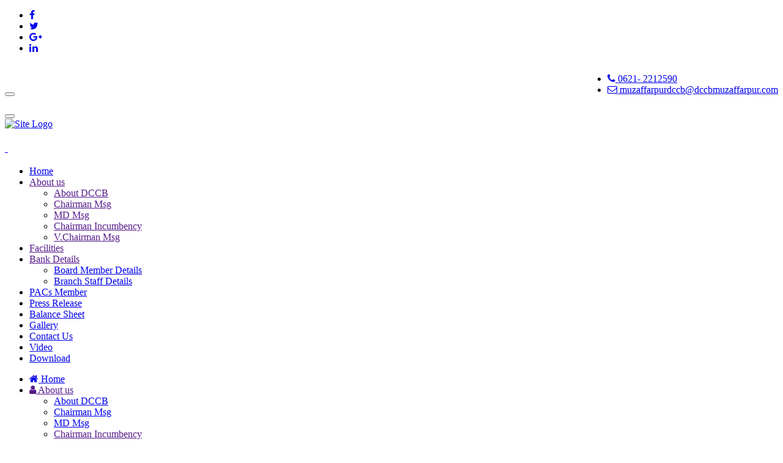

--- FILE ---
content_type: text/html; charset=UTF-8
request_url: https://dccbmuzaffarpur.com/qfzio/u1210252.html
body_size: 11712
content:
<!DOCTYPE html>

<html lang="en">
<head>
<meta charset="UTF-8">
<meta name="description" content="24h News - Broadcast News TV Channel & News Magazine Template">
<meta name="author" content="Via-Theme">
<!-- Mobile Metas -->
<meta name="viewport" content="width=device-width, initial-scale=1">
<!-- Site Title  -->
<title>The Muzaffarpur Central Co-Operative Bank Ltd.</title>
<!-- Favicon -->
<link rel="shortcut icon" href="" type="image/x-icon" /><!--fevicon-->
<!-- Web Fonts  -->
<!--<link href="https://fonts.googleapis.com/css?family=Roboto+Condensed%7CRoboto+Slab:300,400,700%7CRoboto:300,400,500,700" rel="stylesheet">-->
<!-- Stylesheets -->
<link rel="stylesheet" href="css/bootstrap.min.css">
<link rel="stylesheet" href="css/main.css">
<link rel="stylesheet" href="css/style.css">
<link rel="stylesheet" href="css/colors.css">
<link rel="stylesheet" href="css/responsive.css">
<link rel="stylesheet" href="css/jquery-ui.min.css">
<link rel="stylesheet" href="css/weather-icons.min.css">
<link rel="stylesheet" href="css/jquery.fancybox.css">
<link rel="stylesheet" href="https://cdnjs.cloudflare.com/ajax/libs/font-awesome/4.7.0/css/font-awesome.min.css">
<!-- Start WOWSlider.com HEAD section -->
<link rel="stylesheet" type="text/css" href="engine1/style.css" />

<link rel="stylesheet" type="text/css" href="https://cdn.datatables.net/1.10.19/css/dataTables.bootstrap4.min.css" />



<script type="text/javascript" src="engine1/jquery.js"></script>
<!-- End WOWSlider.com HEAD section -->
<!--[if lt IE 9]>
      <script src="http://html5shiv.googlecode.com/svn/trunk/html5.js"></script>
      <![endif]-->
</head>
<body><!-- style="background-image:url(img/header-bg.gif);background-repeat:x-repeat;"-->

<!--========== BEGIN #WRAPPER ==========-->
<div id="wrapper" data-color="red"  > 
  <!--========== BEGIN #HEADER ==========-->
  <header id="header"> 
    <!-- Begin .top-menu -->
    <div class="top-menu"> 
      <!-- Begin .container -->
      <div class="container"> 
        <!-- Begin .left-top-menu -->
        <ul class="left-top-menu">
             
          <li> <a href="#" class="facebook"><i class="fa fa-facebook"></i></a></li>
          <li> <a href="#" class="twitter"><i class="fa fa-twitter"></i></a> </li>
          <li> <a href="#" class="google-plus"><i class="fa fa-google-plus"></i></a> </li>
          <li> <a href="#" class="linkedin"><i class="fa fa-linkedin"></i></a> </li> 
         
        </ul>
        <!-- End .left-top-menu --> 
        <!-- Begin .right-top-menu -->
        <ul class="right-top-menu pull-right">
          
         <li class="address"><a href="#"><i class="fa fa-phone"></i>  0621- 2212590</a></li>
          
		  <li class="address"><a href="#"><i class="fa fa-envelope-o"></i> muzaffarpurdccb@dccbmuzaffarpur.com</a></li>
		  
          <!-- <div class="search-container">
              <div class="search-icon-btn"> <span style="cursor:pointer"><i class="fa fa-search"></i></span> </div>
              <div class="search-input">
                <input type="search" class="search-bar" placeholder="Search..." title="Search"/>
              </div>
            </div>-->
        </ul>
        <!-- End .right-top-menu --> 
      </div>
      <!-- End .container --> 
    </div>
    <!-- End .top-menu --> 
    <!-- Begin .container -->
    <div class="container"> 
      <!-- Begin .header-logo -->
      <div class="header-logo">
        <a href="index.php"><img src="img/dccbmuz1.jpg" class="img-responsive" alt="" /></a>
      </div>
     <!-- <div class="header-logo">
        <a href="index.php"><img src="img/logo-vizag.png" class="img-responsive" alt="" /></a>
      </div>-->
      <!-- End .header-logo --> 
      <!-- Begin .header-add-place -->
    <!--<div class="header-add-place">-->
        <!--<div id="google_translate_element"></div>-->
    <!--     <div class="desktop-add"><a href="#"><img src="img/right.png" class="img-responsive" alt=""></a></div> ->-->
    <!--    <div class="address"><h4 class="m-t10 txt-red" style="font-size:  15px;"><i class="fa fa-phone"></i> Toll Free : +(91) 891 913 6249</h4 class="m-t10"></div>-->
    <!--  </div>-->
    
    <!--*******flag-start******************-->
     <div class="header-add-place">
      
        <a href="index.php"><img src="img/flagjpg.jpg" style="height:75px;width:260px;" class="img-responsive" alt="" /></a>
      </div>
    
    <!--**************flag-end********************-->
    
    
    
      <!-- End .header-add-place --> 
      <!--========== BEGIN .NAVBAR #MOBILE-NAV ==========-->
      <nav class="navbar navbar-default" id="mobile-nav">
        <div class="navbar-header">
          <button type="button" class="navbar-toggle" data-toggle="collapse" id="sidenav-toggle"> <span class="icon-bar"></span> <span class="icon-bar"></span> <span class="icon-bar"></span> </button>
          <div class="sidenav-header-logo"><a href="#"><img src="img/dccbmuz.jpg" alt="" />
            
            </a></div>
        </div>
        <div class="sidenav" data-sidenav data-sidenav-toggle="#sidenav-toggle">
          <button type="button" class="navbar-toggle active" data-toggle="collapse"> <span class="icon-bar"></span> <span class="icon-bar"></span> <span class="icon-bar"></span> </button>
          <div class="sidenav-brand">
            <div class="sidenav-header-logo"><a href="index.php"><img src="img/dccbmuz.jpg" alt="Site Logo" />
              
         <h3>&nbsp;</h3>
              </a></div>
          </div>
          <ul class="sidenav-menu">
            <li><a href="index.php" class="active">Home</a></li>
            <li><a href="">About us</a>
               <div class="icon-sub-menu" data-sidenav-dropdown-toggle>
              <span class="sidenav-dropdown-icon show" data-sidenav-dropdown-icon></span>
              <span class="sidenav-dropdown-icon up-icon" data-sidenav-dropdown-icon></span>
            </div>                                     
              <ul class="sidenav-dropdown" data-sidenav-dropdown> 
                <li><a href="">About DCCB</a></li>                                         
                <li><a href="">Chairman Msg</a></li>                                         
                                                  
                <li><a href=""> MD Msg</a></li>  
				<li><a href="">  Chairman Incumbency  </a></li> 

				<li><a href=""> V.Chairman Msg  </a></li>
								
                                               
              </ul> 
            </li>
			
			<li><a href="">Facilities</a></li>
			
			 <li><a href="">Bank Details </a>
               <div class="icon-sub-menu" data-sidenav-dropdown-toggle>
              <span class="sidenav-dropdown-icon show" data-sidenav-dropdown-icon></span>
              <span class="sidenav-dropdown-icon up-icon" data-sidenav-dropdown-icon></span>
            </div>                                     
              <ul class="sidenav-dropdown" data-sidenav-dropdown> 
                <li><a href="manager_tenure.php">Board Member Details</a></li>                                         
                <li><a href="branch_details.php">Branch Staff Details</a></li>                                         
                                                  
             
                                               
              </ul> 
            </li>

      
			<li><a href="data.php">PACs Member</a></li>
			<li><a href="press.php" >Press Release</a></li>
			<li><a href="balance-sheet.php">Balance Sheet</a></li>
			<li><a href="gallery.php" >Gallery</a></li>
			<li><a href="contact.php">Contact Us</a></li>
			<li><a href="video.php">Video</a></li>
			<li><a href="download.php">Download</a></li>
         
          <!--  <li><a href="#">Gallery</a> 
            <div class="icon-sub-menu" data-sidenav-dropdown-toggle>
              <span class="sidenav-dropdown-icon show" data-sidenav-dropdown-icon></span>
              <span class="sidenav-dropdown-icon up-icon" data-sidenav-dropdown-icon></span>
            </div>                                     
              <ul class="sidenav-dropdown" data-sidenav-dropdown> 
                <li><a href="photo_gallery.php">Photo Gallery</a></li>                                         
                <li><a href="video_gallery.php">Video Gallery</a></li>                                         
                                                     
              </ul>                                     
        </li>-->
         <!--   <li><a href="#">Contact Us</a> 
            <div class="icon-sub-menu" data-sidenav-dropdown-toggle>
              <span class="sidenav-dropdown-icon show" data-sidenav-dropdown-icon></span>
              <span class="sidenav-dropdown-icon up-icon" data-sidenav-dropdown-icon></span>
            </div>                                     
              <ul class="sidenav-dropdown" data-sidenav-dropdown> 
              <li><a href="contact_us.php">Enquiry</a></li>                                         
              </ul>                                     
        </li>-->
           
          </ul>
        </div>
      </nav>
    </div>
    <div class="navbar" id="fixed-navbar"> 
      <div class="main-menu nav navbar-collapse collapse" id="fixed-navbar-toggle"> 
        <div class="container"> 
          <!-- Begin .nav navbar-nav -->
          <ul class="nav navbar-nav">
            <li class="active"><a href="index.php"><i class="fa fa-home"></i> Home</a></li>
            <li class="dropdown">
              <a href="" class="dropdown-toggle" data-toggle="dropdown"><i class="fa fa-user"></i> About us</a>
               <ul class="dropdown-menu"> 
               <li><a href="about.php">About DCCB</a></li>                                         
                <li><a href="chairman_msg.php">Chairman Msg</a></li>                                         
                                                  
                <li><a href="md_msg.php"> MD Msg</a></li>  
				<li><a href="">  Chairman Incumbency  </a></li> 

				<li><a href=""> V.Chairman Msg  </a></li>
				<li><a href="chairman_teneure.php
"> Chairman Tenure </a></li>
				<li><a href="vice_tenure.php"> V.Chairman Tenure </a></li>
					
												   
            </ul>
            </li>
			
			<li><a href="facilities.php" ><i class="fa fa-file"></i> Facilities</a></li>
			
			
			  <li class="dropdown">
              <a href="" class="dropdown-toggle" data-toggle="dropdown"><i class="fa fa-user"></i> Bank Details</a>
               <ul class="dropdown-menu"> 
                 <li><a href="manager_tenure.php">Board Member Details</a></li>                                         
                <li><a href="branch_details.php">Branch Staff Details</a></li>                          
												   
            </ul>
            </li>
    
		
   <!--         <li><a href="data.php" ><i class="fa fa-file"></i> PACs Member</a></li>-->
   <!--         <li><a href="press.php" ><i class="fa fa-file"></i> Press Release</a></li>-->
   <!--         <li><a href="balance-sheet.php" ><i class="fa fa-file"></i> Balance Sheet</a></li>-->
			<!--<li><a href="gallery.php" ><i class="fa fa-picture-o"></i> Gallery</a></li>-->
			<!--<li><a href="contact.php" ><i class="fa fa-map-marker"></i> Contact Us</a></li>-->
			<!--<li><a href="video.php" ><i class="fa fa-file-video-o" aria-hidden="true"></i> Video</a></li>-->
			<!--	<li><a href="download.php" ><i class="fa fa-download" aria-hidden="true"></i> Download</a></li>-->
			
			
			<li><a href="data.php" > PACs Member</a></li>
            <li><a href="press.php" >Press Release</a></li>
            <li><a href="balance-sheet.php" > Balance Sheet</a></li>
			<li><a href="gallery.php" > Gallery</a></li>
			<li><a href="contact.php" >Contact Us</a></li>
			<li><a href="video.php" > Video</a></li>
				<li><a href="download.php" > Download</a></li>
				
           <!-- <li class="dropdown">
              <a href="" class="dropdown-toggle" data-toggle="dropdown"><i class="fa fa-book"></i> Examination</a> 

              <ul class="dropdown-menu"> 
                <li><a href="">Examination Fees</a></li>                                         
                <li><a href="" target="_blanck">Results</a></li>                                         
              </ul>

            </li>
            <li class="dropdown"> 
                <a href="#" class="dropdown-toggle" data-toggle="dropdown"><i class="fa fa-picture-o"></i> Gallery</a> 
                    <ul class="dropdown-menu"> 
                        <li><a href="photo_gallery.php">Photo Gallery</a></li>
                        <li><a href="video_gallery.php">Video Gallery</a></li>                                         
            </ul>                                     
            </li>
            <li class="dropdown">
              <a href="" class="dropdown-toggle" data-toggle="dropdown"><i class="fa fa-map-marker"></i> Contact us</a>
              <ul class="dropdown-menu"> 
              <li><a href="contact_us.php">Enquiry</a></li>                                         
            </ul>     
            </li>-->
          </ul>
        </div>
      </div>
    </div>
  </header>
  <!--========== END #HEADER ==========--> 


  <!--========== BEGIN #MAIN-SECTION ==========-->
  <section id="main-section" > 
    <!-- ========== BEGIN PARALLAX ========== -->

    <section class="module highlight">
      <div class="container"> 
       
        <div class="row no-gutter">

 <!--========== BEGIN .COL-MD-4 ==========-->
        		
          <!--========== BEGIN .COL-MD-8 ==========-->
          <div class="col-md-9"> 
            <!--========== BEGIN .FLEXSLIDER ==========-->
            
            
          
            
            <div class="flexslider">
              <ul class="slides">
                             
                    <li> <img src="img/141857900.52 " style="height:450px;" class="img-responsive" alt=""></li>
                
       	
       	 
			          
                    <li> <img src="img/718755415.gif " style="height:450px;" class="img-responsive" alt=""></li>
                
       	
       	 
			          
                    <li> <img src="img/860558760.jpg " style="height:450px;" class="img-responsive" alt=""></li>
                
       	
       	 
			          
                    <li> <img src="img/349577614.jpg " style="height:450px;" class="img-responsive" alt=""></li>
                
       	
       	 
			          
                    <li> <img src="img/ban4.jpg " style="height:450px;" class="img-responsive" alt=""></li>
                
       	
       	 
						

              </ul>
            </div>
            <!--========== END .FLEXSLIDER ==========--> 
          </div>
          <!--========== END .COL-MD-8 ==========--> 
                <div class="col-md-3"> 
           

             <div class="block-title-3">
              <h3><strong>Useful Links</strong></h3>
            </div>
            <!-- End .block-title-3 -->
          <!--  <div class="currency">
              
                <div class="row">
                  <div class="side-btn">
               <a href="" class="btn btn-primary blue-btn"><i class="fa fa-file"></i> Results</a>
             </div>
             <div class="side-btn">
               <a href="calender.php" class="btn btn-primary btn-black green-btn"><i class="fa fa-calendar"></i> Training Calendar</a>
             </div> 
			 <div class="side-btn">
               <a href="staff_position.php" class="btn btn-primary  red-btn"><i class="fa fa-users"></i> Staff position</a>
             </div>
			 <div class="side-btn">
               <a href="instructor_position.php" class="btn btn-primary blue-btn"><i class="fa fa-user"></i>  Instructor Position</a>
             </div>
			 <div class="side-btn">
               <a href="" class="btn btn-primary btn-black green-btn"><i class="fa fa-book"></i> Covering Council </a>
             </div> 
			 
                </div>
            </div>-->
            <div class="side-btn">
               <a href="Balance-sheet-2023.pdf" type="button" class="btn btn-default">Balance Sheet as on 31.03.2023    <h5>Published on 30-06-2023</h5></a>
            
             </div>
			 
			 

             <div class="side-btn">
               <a href="branch_details.php" type="button" class="btn btn-default red-btn">Branch Details</a>
             </div>

             <div class="side-btn">
               <a href="" type="button" class="btn btn-default black-btn">Branch Manager</a>
             </div>

              <div class="side-btn">
               <a href="#" type="button" class="btn btn-default green-btn">Block Pacs List</a>
             </div>
			 <div class="side-btn">
               <a href="" type="button" class="btn btn-default">Branch Contact Details</a>
             </div>

            <!-- End .top-sidebar-add-place --> 
          </div>
      
            
          </div>
          <!--========== END .COL-MD-4 ==========--> 
		   <!--========== BEGIN .BREAKING-NEWS ==========--> 
        <!-- Begin .outer -->
        <div class="outer">
          <div class="breaking-ribbon">
            <h4>Latest News</h4>
          </div>
          <!-- Begin .newsticker -->
          <div class="newsticker">
                      <ul>
              <li>
                <h3><span class="category">Institute:</span><a href="#"> Welcome to The Muzaffarpur Central Co-Operative Bank Ltd.</a></h3>
              </li>
              <li>
                <h3><span class="category">Site:</span><a href="#"> The Muzaffarpur Central Co-Operative Bank Ltd</a></h3>
              </li>
            <!--  <li>
                <h3><span class="category">Politics:</span><a href="#"> We see momentous or informative events that are relevant to a wide audience.</a></h3>
              </li>
              <li>
                <h3><span class="category">Health:</span><a href="#"> Evanston doctor gives up license after cancer drug probe.</a></h3>
              </li>
              <li>
                <h3><span class="category">World:</span><a href="#"> North Coast fest organizers plan to decrease noise, increase security.</a></h3>
              </li>
              <li>
                <h3><span class="category">Finance:</span><a href="#"> Credit rating hit, another big tax hike possible as clock ticks on pension overhaul.</a></h3>
              </li>-->
            </ul>
            <div class="navi">
              <button class="up"><i class="fa fa-caret-left"></i></button>
              <button class="down"><i class="fa fa-caret-right"></i></button>
            </div>
          </div>
          <!-- End .newsticker --> 
        </div>
        <!-- End .outer --> 
        <!--========== END .BREAKING-NEWS ==========-->
        </div>
      </div>
    </section>
    <!-- ========== END PARALLAX ========== --> 
	<section style="background: #ececed">
	<div class="container">
	  <div class="row" style="padding:30px;">
	   <div class="col-md-4">
	    <div class="title-left title-style04 underline04">
                    <h2><strong>Welcome to </strong> The Muzaffarpur Central Co-Operative Bank Ltd.</h2>
                  </div>
	   <h4><a class="text-justify" style="color:#000000;" >Lorem Ipsum is simply dummy text of the printing and typesetting industry. Lorem Ipsum has been the industry's standard dummy text ever since the 1500s, when an unknown printer took a galley of type and scrambled it to make a type specimen book. It has survived not only five centuries, but also the leap into electronic typesetting, remaining essentially unchanged. It was popularised in the 1960s with the release of Letraset sheets containing Lorem Ipsum passages, and more recently with desktop publishing software like Aldus PageMaker including versions of Lorem Ipsum.
</a></h4><br>
	   
	   <a href="" class="btn btn-default bg_bl">Read More <i class="fa fa-angle-double-right"></i></a>
	   </div>
	    <div class="col-md-4" style="border:1px solid black; padding:20px; text-align:justify;">
	       
<div class="title-left title-style04 underline04">
                    <h2><strong>Chairman </strong>  Desk</h2>
                  </div>		   <p> <img src="img/chairman.jpg" class="img-responsive" width="200" height="250" align="left" style="margin-right:5px;"><strong><u>Amarnath pandey</u></strong><br>
                  
                  आमसभा में उपस्थित सभी माननीय सदस्यगण एवं उपस्थित सम्मानित अतिथिगण ,
<br>
बैंक के वार्षिक आमसभा में उपस्थित सभी माननीय सदस्यों का हार्दिक स्वागत करते हुये नववर्ष क हार्दिक शुभकामना व्यक्त करता हूँ । सहकारिता के प्रावधानों के अनुकूल पूर्व वर्षों की भाँति इस वर्ष भी हमलोग वार्षिक पराभ के अवसर पर उपस्थित हुये है । बैंक की आर्थिक सुदृढ़ीकरण हेतु विचार विमर्श कर आवश्यक निर्णय लिया जाता है । 
                  
                
                </p>
             <a href="" class="btn btn-default bg_bl">Read More <i class="fa fa-angle-double-right"></i></a>
	 
	   </div>
	    
	   	   <div class="col-md-4" style="border:1px solid black; padding:20px; text-align:justify;">
		   <div class="title-left title-style04 underline04">
                    <h2><strong>MD </strong>  Desk</h2>
                  </div>
	        <p> <img src="img/md.jpg" class="img-responsive" width="200" height="250" align="left" style="margin-right:5px;"><strong><u>Dr. Lalan sharma</u></strong><br>
	        
	     सभी सम्मानित अध्यक्ष बंधु ,
	     
	     <br>
	     दी मुजफ्फरपुर सेन्ट्रल को - ऑपरेटिव बैंक लि0 की वार्षिक आम सभा के अवसर पर आप सभी सहकारी बंधुओं का मैं हार्दिक अभिनन्दन करता हूँ । सहकारिता हमारी पहचान तथा गरीबों के लिए सम्वल है । इसे उत्तरोत्तर आगे बढ़ाना हम सबों का दायित्व है तथा कृषि को आगे बढ़ाना हम सबों का दायित्व है कि देश में कोई खाली पेट न सो पायें । 
	        
	        </p>
	        <a href="" class="btn btn-default bg_bl">Read More <i class="fa fa-angle-double-right"></i></a>
	 
	   </div>
	  </div>
	 </div>
	   
	</section>
	
<!--		<section class="module dark">
      <div class="container">
	  <div class="row">
	   <div class="col-md-8"> 
        <div class="show-info text-center">
          
          <div class="title-left title-style04 underline04">
                    <h2><strong>Welcome to </strong>  Zonal Railway Traning Institute</h2>
                  </div>
          <h4><a class="show-info-button -1 text-justify" > Lorem Ipsum is simply dummy text of the printing and typesetting industry. Lorem Ipsum has been the industry's standard dummy text ever since the 1500s, when an unknown printer took a galley of type and scrambled it to make a type specimen book. It has survived not only five centuries, but also the leap into electronic typesetting, remaining essentially unchanged. It was popularised in the 1960s with the release of Letraset sheets containing Lorem Ipsum passages, and more recently with desktop publishing software like Aldus PageMaker including versions of Lorem Ipsum.</a></h4>
		  <h4><a class="show-info-button -1 text-justify" > Lorem Ipsum is simply dummy text of the printing and typesetting industry. Lorem Ipsum has been the industry's standard dummy text ever since the 1500s, when an unknown printer took a galley of type and scrambled it to make a type specimen book. It has survived not only five centuries, but also the leap into electronic typesetting, remaining essentially unchanged. It was popularised in the 1960s with the release of Letraset sheets containing Lorem Ipsum passages, and more recently with desktop publishing software like Aldus PageMaker including versions of Lorem Ipsum.</a></h4>
         <a href="" class="btn btn-default bg_bl">Read More <i class="fa fa-angle-double-right"></i></a>
        </div>
        <div class="schedule-squares"><span class="square2"></span><span class="square3"></span><span class="square4"></span> <span class="square5"></span><span class="square6"></span><span class="square7"></span><span class="square8"></span><span class="square9"></span><span class="square10"></span><span class="square11"></span></div>
      </div>
	  <div class="col-md-4"> 
	      <div class="event-item" style="border:1px solid white;">
                <div class="event-image">
                  <img src="img/principal-desk.jpg" alt="event image" class="img-responsive" style="width:100%">
                  
                </div>
                <div class="event-content" style=" padding:15px;">
                  <h3 style="color:#ffffff;">Principal Message :-</h3><br>
                  
                  <p class="text-justify" style="color:#ffffff;">Lorem Ipsum is simply dummy text of the printing and typesetting industry. Lorem Ipsum has been the industry's</p><br>
                 <a href="" class="btn btn-default bg_bl">Read More <i class="fa fa-angle-double-right"></i></a>
                </div>
              </div>
	  </div>
	  </div>
	  </div>
    </section>
-->
    <!--========== BEGIN .MODULE ==========-->
	<div class="row no-gutter checkout-steps" > 
	<div class="col-sm-3" id="sidebar2"> 
		<div class="col-xs-12 ram "> 
		
                <div  class="scrool scrollbar" id="style-4">
                  <!-- Begin .list list-mark-1 -->
				   <div class="block-title-1">
              <h3><strong>Downloads</strong> </h3>
            </div>
               <ul class="list list-mark-1 ">
                                      <li><a href="uploads/191144015.11" download><i class="fa fa-angle-double-right"></i>Lt-9582 Dt-30.11.2022 </a></li>
			                  <li><a href="uploads/1229491368.11" download><i class="fa fa-angle-double-right"></i>Lt-9581 Dt-30.11.2022 </a></li>
			                  <li><a href="uploads/1490927703.ppt" download><i class="fa fa-angle-double-right"></i>FHR_SOP_with_Flow  </a></li>
			                  <li><a href="uploads/1866977064.ppt" download><i class="fa fa-angle-double-right"></i>FHR_SOP_with_Flow </a></li>
			                  <li><a href="uploads/34007485.pdf" download><i class="fa fa-angle-double-right"></i>PACS Computerasation VENUE AND DATE </a></li>
			                  <li><a href="uploads/1989312325.04" download><i class="fa fa-angle-double-right"></i>Final Hindi Book (14.04.2023) </a></li>
			                  <li><a href="uploads/966556685.docx" download><i class="fa fa-angle-double-right"></i>Annexure-II_ PACS </a></li>
			                  <li><a href="uploads/2140226500.docx" download><i class="fa fa-angle-double-right"></i>Pacs Undertaking </a></li>
			                </ul>
                <!-- End .list list-mark-1 --> 
                </div>
              </div>
		</div>
	
	<div class="col-sm-9"> 
    
     <section class="module">
      <div class="container">
        <div class="row no-gutter"> 
          <!--========== BEGIN .COL-MD-8 ==========-->
               <div class="col-md-8 col-sm-6 col-xs-12 content-column">
      	<div class="news-box">
      	<div class="title-left title-style04 underline04">
                    <h2><strong>Notice & Event</strong>  </h2>
                  </div>
    	<hr>
		
		<div class="lt-news " >
			<marquee direction="up" scrollamount="4" onmouseover="this.stop()" onmouseout="this.start()" style="height:310px; padding:10px;">
        <ul>
    	                          <li><a href="#">
          	<p class="text-justify">Welcome to The Muzaffarpur Central Co-Operative Bank Ltd.    </p>
          </a></li>
       	
       	 
			 
  
                 
        </ul>
        </marquee>
        <hr>
		</div>
		</div>
      </div>

          <!--========== END .COL-MD-8 ==========--> 
          <!--========== BEGIN .COL-MD-4 ==========-->
          <div class="col-md-4" style="margin-top:50px;"> 
            <!-- Begin .block-title-1 -->
            <div class="block-title-1">
              <h3><strong>Find Member</strong> </h3>
            </div>
            <!-- End .block-title-1 --> 
            <!--========== BEGIN .SIDEBAR-NEWSFEED ==========-->
            <div class="sidebar-newsfeed"> 
              <!-- Begin .newsfeed -->
              <div class="">
                <ul>
                  <li>
                    <div class="item">
                      <!--<div class="item-image"><a class="img-link" href="#"><img class="img-responsive img-full" src="img/news1.jpg" alt=""></a></div>-->
                      <div class="item-content">
					  
					  <form id="contact-form" method="post" action="data1.php">
                <div class="messages"></div>
                <div class="controls">
                  <div class="row no-gutter">
                    <div class="col-md-12" style="margin-top:20px;">
                      <div class="form-group">
                       
                         <select class="form-control" id="email" name="name"  onChange="getdistrict(this.value);" id="state">
        <option value="">Select Block</option>
            <option value="6"> Sakra</option>
        <option value="8"> Moraul</option>
        <option value="9"> Bandra</option>
        <option value="10"> Kurhani</option>
        <option value="11"> Marwan</option>
        <option value="12"> Kanti</option>
        <option value="13"> Minapur</option>
        <option value="14"> Gayghat</option>
        <option value="15"> Katra</option>
        <option value="16"> Motipur</option>
        <option value="17"> Sahebganj</option>
        <option value="18"> Aurai</option>
        <option value="19"> Mushari</option>
        <option value="20"> Bochaha</option>
        <option value="21"> Paroo</option>
        <option value="22"> Saraiya</option>
            </select>
                        <div class="help-block with-errors"></div>
                      </div>
                    </div>
					
                </div>
				
				  <div class="row no-gutter">
                    <div class="col-md-12" >
                      <div class="form-group">
                       
                       <select name="name1" id="district-list" class="form-control">
<option value="">Select Pax</option>
</select>
                        <div class="help-block with-errors"></div>
                      </div>
                    </div>

                </div>
				<!--  <div class="row no-gutter">
                    <div class="col-md-12">
                      <div class="form-group">
                       
                        <input id="form_name" type="text" name="name" class="form-control" placeholder="Name" required data-error="name is required.">
                        <div class="help-block with-errors"></div>
                      </div>
                    </div>
					
                </div>-->
				 <div class="row" style="margin-bottom:20px;">
                    <div class="col-md-12">
                      <input type="submit" class="btn btn-success btn-send" value="Find" name="submit">
                    </div>
                    </div>
              </form>
                       <!-- <h4 class="ellipsis"><a href="">Topper Name</a></h4>
                        <p class="ellipsis"><a href="">Lorem Ipsum is simply dummy text of the printing</a></p>-->
                      </div>
                    </div>
                  </li>
                 <!-- <li>
                    <div class="item">
                      <div class="item-image"><a class="img-link" href="news_view.php"><img class="img-responsive img-full" src="img/news2.jpg" alt=""></a></div>
                      <div class="item-content">
                        <h4 class="ellipsis"><a href="">Topper Name</a></h4>
                        <p class="ellipsis"><a href="">Lorem Ipsum is simply dummy text of the printing</a></p>
                      </div>
                    </div>
                  </li>
                  <li>
                    <div class="item">
                      <div class="item-image"><a class="img-link" href="news_view.php"><img class="img-responsive img-full" src="img/news1.jpg" alt=""></a></div>
                      <div class="item-content">
                        <h4 class="ellipsis"><a href="">Topper Name</a></h4>
                        <p class="ellipsis"><a href="">Lorem Ipsum is simply dummy text of the printing</a></p>
                      </div>
                    </div>
                  </li>
                  <li>
                    <div class="item">
                      <div class="item-image"><a class="img-link" href="news_view.php"><img class="img-responsive img-full" src="img/news2.jpg" alt=""></a></div>
                      <div class="item-content">
                        <h4 class="ellipsis"><a href="">Topper Name</a></h4>
                        <p class="ellipsis"><a href="">Lorem Ipsum is simply dummy text of the printing</a></p>
                      </div>
                    </div>
                  </li>
                  <li>
                    <div class="item">
                      <div class="item-image"><a class="img-link" href="news_view.php"><img class="img-responsive img-full" src="img/news1.jpg" alt=""></a></div>
                      <div class="item-content">
                        <h4 class="ellipsis"><a href="">Topper Name</a></h4>
                        <p class="ellipsis"><a href="">Lorem Ipsum is simply dummy text of the printing</a></p>
                      </div>
                    </div>
                  </li>
                  <li>
                    <div class="item">
                      <div class="item-image"><a class="img-link" href="news_view.php"><img class="img-responsive img-full" src="img/news2.jpg" alt=""></a></div>
                      <div class="item-content">
                        <h4 class="ellipsis"><a href="">Topper Name</a></h4>
                        <p class="ellipsis"><a href="">Lorem Ipsum is simply dummy text of the printing</a></p>
                      </div>
                    </div>
                  </li>
                                   <li>
                    <div class="item">
                      <div class="item-image"><a class="img-link" href="news_view.php"><img class="img-responsive img-full" src="img/news1.jpg" alt=""></a></div>
                      <div class="item-content">
                        <h4 class="ellipsis"><a href="">Topper Name</a></h4>
                        <p class="ellipsis"><a href="">Lorem Ipsum is simply dummy text of the printing</a></p>
                      </div>
                    </div>
                  </li>
                  <li>
                    <div class="item">
                      <div class="item-image"><a class="img-link" href="news_view.php"><img class="img-responsive img-full" src="img/news2.jpg" alt=""></a></div>
                      <div class="item-content">
                        <h4 class="ellipsis"><a href="">Topper Name</a></h4>
                        <p class="ellipsis"><a href="">Lorem Ipsum is simply dummy text of the printing</a></p>
                      </div>
                    </div>
                  </li>-->
                </ul>
              </div>
              <!-- End .newsfeed --> 
            </div>
            <!--========== END .SIDEBAR-NEWSFEED ==========--> 
          </div>
          <!--========== END .COL-MD-4 ==========--> 
        </div>
      </div>
    </section>
    <!--========== END .MODULE  ==========-->  
    
     </div>
	    </div>
	

      <section class="module"> 
                    <!--========== BEGIN .CONTAINER ==========-->                     
                    <div class="container"> 
                        <!--========== BEGIN SMALL-GALLERY ==========-->                         
                        <!-- Begin .carousel-title -->                         
                        <h3 class="carousel-title">Gallery</h3> 
                        <!-- End .carousel-title -->                         
                        <!-- Begin .gallery-slider owl-carousel -->                         
      <div id="small-gallery-slider" class="owl-carousel"> 
                                                     
                         <div class="small-gallery"><img class="img-responsive" src="img/gal1.jpg" alt=""></div>
<div class="small-gallery"><img class="img-responsive" src="img/1248961950.JPG" alt=""></div>
<div class="small-gallery"><img class="img-responsive" src="img/672458459.jpg" alt=""></div>
<div class="small-gallery"><img class="img-responsive" src="img/197497403.jpg" alt=""></div>
<div class="small-gallery"><img class="img-responsive" src="img/1168406261.jpeg" alt=""></div>
<div class="small-gallery"><img class="img-responsive" src="img/669097770.jpeg" alt=""></div>
<div class="small-gallery"><img class="img-responsive" src="img/75683318.jpeg" alt=""></div>
<div class="small-gallery"><img class="img-responsive" src="img/1294395025.jpeg" alt=""></div>
<div class="small-gallery"><img class="img-responsive" src="img/1867973689.jpeg" alt=""></div>
<div class="small-gallery"><img class="img-responsive" src="img/705714478.jpeg" alt=""></div>
<div class="small-gallery"><img class="img-responsive" src="img/1650252242.jpeg" alt=""></div>
<div class="small-gallery"><img class="img-responsive" src="img/306158395.jpeg" alt=""></div>
<div class="small-gallery"><img class="img-responsive" src="img/1908184869.jpeg" alt=""></div>
<div class="small-gallery"><img class="img-responsive" src="img/1444459653.jpeg" alt=""></div>
<div class="small-gallery"><img class="img-responsive" src="img/1877189940.jpeg" alt=""></div>
<div class="small-gallery"><img class="img-responsive" src="img/932579815.jpeg" alt=""></div>
<div class="small-gallery"><img class="img-responsive" src="img/556550232.jpeg" alt=""></div>
<div class="small-gallery"><img class="img-responsive" src="img/1641641766.jpeg" alt=""></div>
 
  
        
                           
        </div> 
                        <!-- End .gallery-slider owl-carousel -->                         
                                            
                    </div>                     
                    <!--========== END .CONTAINER ==========-->                     
                </section>   

    <!--========== END .MODULE ==========--> 
  </section>
  <!--========== END #MAIN-SECTION ==========--> 


  <!--========== BEGIN #FOOTER==========-->
 <footer id="footer"> 
    <!-- Begin .parallax -->
	
    <div id="parallax-section2">
	
      <div class="bg parallax2 overlay img-overlay2">
        <div class="container">
		<p>&nbsp;</p>
          <div class="row no-gutter">
            
            <div class="col-sm-6 col-md-3">
              <h3 class="title-left title-style03 underline03">Quick Links</h3>
              <div class="footer-post">
                <ul>
                  <li>
                    <div class="item">
                      <ul style="line-height:10px">
					  <li>
					  <a href="#"><i class="fa fa-angle-double-right"></i> Home</a> 
					  </li>
					  <li>
					  <a href="#"><i class="fa fa-angle-double-right"></i> About Us</a> 
					  </li>
					  <li>
					  <a href="#"><i class="fa fa-angle-double-right"></i>   Program</a> 
					  </li>
					  <li>
					  <a href="#"><i class="fa fa-angle-double-right"></i>   online admission</a> 
					  </li>
					  <li>
					  <a href="#"><i class="fa fa-angle-double-right"></i>   On Demand Examination</a> 
					  </li>
					  <li>
					  <a href="#"><i class="fa fa-angle-double-right"></i>   Results</a> 
					  </li>
					  <li>
					  <a href="#"><i class="fa fa-angle-double-right"></i>  Contact us</a> 
					  </li>
					  
					  </ul>
                    </div>
                  </li>
                
                </ul>
              </div>
            </div>
			
             <div class="col-sm-6 col-md-3">
              <h3 class="title-left title-style03 underline03">Courses</h3>
              <div class="footer-post">
                <ul>
                  <li>
                    <div class="item">
                      <ul style="line-height:10px">
					  <li>
					  <a href="#"><i class="fa fa-angle-double-right"></i> Certificate Courses</a> 
					  </li>
					  <li>
					  <a href="#"><i class="fa fa-angle-double-right"></i>Diploma Courses</a> 
					  </li>
					  <li>
					  <a href="#"><i class="fa fa-angle-double-right"></i> Professional Courses</a> 
					  </li>
					  <li>
					  <a href="#"><i class="fa fa-angle-double-right"></i>  NIELIT Courses</a> 
					  </li>
					 
					  </ul>
					  
                    </div>
                  </li>
                
                </ul>
                 <div class="text-center">
        <img src="images/1.jpg" class="img-responsive" alt=""  style="width:235px;"/>
      </div>
              </div>
              
            </div>
		
            <div class="col-sm-6 col-md-3">
			  <h3 class="title-left title-style03 underline03">Contact Information</h3>
              
                <ul class="text-white">
                  <li><i class="fa fa-map-marker" aria-hidden="true"></i> <span>Address:</span> Sadar Hospital, Near Railway Station, Muzaffarpur, Bihar-842001
</li>
                  <li><i class="fa fa-phone" aria-hidden="true"></i> <span>Phone:</span> 0621- 2212590</li>
                  <li><i class="fa fa-envelope-o" aria-hidden="true"></i> <span>E-mail:</span> <a href=""> info@dccbmuzaffarpur.com</a></li>
				   
                </ul>
               <div class="text-center">
        <img src="images/2.jpg" class="img-responsive" alt=""  style="width:205px;" />
      
      </div>
            </div>
				<div class="col-sm-6 col-md-3">
              <h3 class="title-left title-style03 underline03">Our location</h3>
         
		  
		<iframe src="https://www.google.com/maps/embed?pb=!1m18!1m12!1m3!1d3582.3492520957752!2d85.38213591434794!3d26.120153183475335!2m3!1f0!2f0!3f0!3m2!1i1024!2i768!4f13.1!3m3!1m2!1s0x0%3A0x3c75768039f3b4ae!2sThe+Muzaffarpur+Central+Co-Op.+Bank+Ltd.+ATM!5e0!3m2!1sen!2sin!4v1562676445234!5m2!1sen!2sin" width="100%" height="340" frameborder="0" style="border:0" allowfullscreen></iframe>
            </div>
            	<div class="col-sm-12 col-md-12">
             <marquee width="100%" behavior="alternate">  <h3 class="title-left title-style03 ">THE MUZAFFARPUR CENTRAL COOPERATIVE BANK LTD is registered with <a href="https://www.dicgc.org.in"><span class="text-danger">DICGC</span></a>  </h3></marquee>
            </div>
            
              
          </div>
        </div>
      </div>
    </div>
    <!-- End .parallax --> 
    
  </footer>
  
  
 
  <!--========== END #FOOTER==========--> 
  <!--========== BEGIN #COPYRIGHTS==========-->
  <div id="copyrights"> 
    <!-- Begin .container -->
    <div class="container"> 
      <!-- Begin .copyright -->
      <div class="copyright"> &copy; 2019, Copyrights The Muzaffarpur Central Co-Operative Bank Ltd. All Rights Reserved 
      <!-- End .copyright --> 
      <!--  Begin .footer-social-icons -->
      <!--<div class="footer-social-icons">
        <ul>
          <li>
            <a href="https://www.freecounterstat.com" title="website counter"><img src="https://counter2.freecounter.ovh/private/freecounterstat.php?c=kbm5dsx8edlkapth2sxneduprtk8df76" border="0" title="website counter" alt="website counter"></a>
          </li>
        </ul>
      </div>-->
	  
	  <div class="footer-social-icons">
        <ul>
           <li> <a href="#" class="facebook"><i class="fa fa-facebook"></i></a></li>
          <li> <a href="#" class="twitter"><i class="fa fa-twitter"></i></a> </li>
          <li> <a href="#" class="google-plus"><i class="fa fa-google-plus"></i></a> </li>
          <li> <a href="#" class="linkedin"><i class="fa fa-linkedin"></i></a> </li>
        </ul>
      </div>
	 
      <!--  End .footer-social-icons --> 
    </div>
    <!-- End .container --> 
  </div>
  <!--========== END #COPYRIGHTS==========--> 
</div>

<!--========== END #WRAPPER ==========--> 
<script type="text/javascript" src="engine1/wowslider.js"></script>
<script type="text/javascript" src="engine1/script.js"></script>
<!-- End WOWSlider.com BODY section -->
<!-- External JavaScripts --> 
<script src="js/jquery-3.1.1.min.js"></script> 
<script src="js/bootstrap.min.js"></script> 
<script src="js/jquery-ui.min.js"></script> 
<script src="js/plugins.js"></script> 
<!-- JavaScripts --> 
<script src="js/functions.js"></script>
<!--- GAllery Files -->
<script src="js/jquery.fancybox.js"></script>
<script src="js/jquery.fancybox.pack.js"></script>
<script src="https://code.jquery.com/jquery-3.3.1.js"></script>
<script src="https://cdn.datatables.net/1.10.19/js/jquery.dataTables.min.js"></script>
<script src="https://cdn.datatables.net/1.10.19/js/dataTables.bootstrap4.min.js"></script>
<script type="text/javascript" src="//translate.google.com/translate_a/element.js?cb=googleTranslateElementInit"></script>


<script type="text/javascript">
function googleTranslateElementInit() {
  new google.translate.TranslateElement({pageLanguage: 'en'}, 'google_translate_element');
}
</script>

<script type="text/javascript">
  $(document).ready(function () {
          if (!$.browser.webkit) {
              $('.wrapper').html('<p>Sorry! Non webkit users. :(</p>');
          }
      });
</script>


<script type="text/javascript">
    $(document).ready(function() {
      /*
       *  Simple image gallery. Uses default settings
       */

      $('.fancybox').fancybox();
      
    });
  </script>
  
</body>
</html>
 <script>
function getdistrict(val) {
	$.ajax({
	type: "POST",
	url: "get.php",
	data:'state_id='+val,
	success: function(data){
		$("#district-list").html(data);
	}
	});
}
function selectCountry(val) {
$("#search-box").val(val);
$("#suggesstion-box").hide();
}
</script>	
	

--- FILE ---
content_type: text/html; charset=UTF-8
request_url: https://dccbmuzaffarpur.com/qfzio/css/jquery.fancybox.css
body_size: 11733
content:
<!DOCTYPE html>

<html lang="en">
<head>
<meta charset="UTF-8">
<meta name="description" content="24h News - Broadcast News TV Channel & News Magazine Template">
<meta name="author" content="Via-Theme">
<!-- Mobile Metas -->
<meta name="viewport" content="width=device-width, initial-scale=1">
<!-- Site Title  -->
<title>The Muzaffarpur Central Co-Operative Bank Ltd.</title>
<!-- Favicon -->
<link rel="shortcut icon" href="" type="image/x-icon" /><!--fevicon-->
<!-- Web Fonts  -->
<!--<link href="https://fonts.googleapis.com/css?family=Roboto+Condensed%7CRoboto+Slab:300,400,700%7CRoboto:300,400,500,700" rel="stylesheet">-->
<!-- Stylesheets -->
<link rel="stylesheet" href="css/bootstrap.min.css">
<link rel="stylesheet" href="css/main.css">
<link rel="stylesheet" href="css/style.css">
<link rel="stylesheet" href="css/colors.css">
<link rel="stylesheet" href="css/responsive.css">
<link rel="stylesheet" href="css/jquery-ui.min.css">
<link rel="stylesheet" href="css/weather-icons.min.css">
<link rel="stylesheet" href="css/jquery.fancybox.css">
<link rel="stylesheet" href="https://cdnjs.cloudflare.com/ajax/libs/font-awesome/4.7.0/css/font-awesome.min.css">
<!-- Start WOWSlider.com HEAD section -->
<link rel="stylesheet" type="text/css" href="engine1/style.css" />

<link rel="stylesheet" type="text/css" href="https://cdn.datatables.net/1.10.19/css/dataTables.bootstrap4.min.css" />



<script type="text/javascript" src="engine1/jquery.js"></script>
<!-- End WOWSlider.com HEAD section -->
<!--[if lt IE 9]>
      <script src="http://html5shiv.googlecode.com/svn/trunk/html5.js"></script>
      <![endif]-->
</head>
<body><!-- style="background-image:url(img/header-bg.gif);background-repeat:x-repeat;"-->

<!--========== BEGIN #WRAPPER ==========-->
<div id="wrapper" data-color="red"  > 
  <!--========== BEGIN #HEADER ==========-->
  <header id="header"> 
    <!-- Begin .top-menu -->
    <div class="top-menu"> 
      <!-- Begin .container -->
      <div class="container"> 
        <!-- Begin .left-top-menu -->
        <ul class="left-top-menu">
             
          <li> <a href="#" class="facebook"><i class="fa fa-facebook"></i></a></li>
          <li> <a href="#" class="twitter"><i class="fa fa-twitter"></i></a> </li>
          <li> <a href="#" class="google-plus"><i class="fa fa-google-plus"></i></a> </li>
          <li> <a href="#" class="linkedin"><i class="fa fa-linkedin"></i></a> </li> 
         
        </ul>
        <!-- End .left-top-menu --> 
        <!-- Begin .right-top-menu -->
        <ul class="right-top-menu pull-right">
          
         <li class="address"><a href="#"><i class="fa fa-phone"></i>  0621- 2212590</a></li>
          
		  <li class="address"><a href="#"><i class="fa fa-envelope-o"></i> muzaffarpurdccb@dccbmuzaffarpur.com</a></li>
		  
          <!-- <div class="search-container">
              <div class="search-icon-btn"> <span style="cursor:pointer"><i class="fa fa-search"></i></span> </div>
              <div class="search-input">
                <input type="search" class="search-bar" placeholder="Search..." title="Search"/>
              </div>
            </div>-->
        </ul>
        <!-- End .right-top-menu --> 
      </div>
      <!-- End .container --> 
    </div>
    <!-- End .top-menu --> 
    <!-- Begin .container -->
    <div class="container"> 
      <!-- Begin .header-logo -->
      <div class="header-logo">
        <a href="index.php"><img src="img/dccbmuz1.jpg" class="img-responsive" alt="" /></a>
      </div>
     <!-- <div class="header-logo">
        <a href="index.php"><img src="img/logo-vizag.png" class="img-responsive" alt="" /></a>
      </div>-->
      <!-- End .header-logo --> 
      <!-- Begin .header-add-place -->
    <!--<div class="header-add-place">-->
        <!--<div id="google_translate_element"></div>-->
    <!--     <div class="desktop-add"><a href="#"><img src="img/right.png" class="img-responsive" alt=""></a></div> ->-->
    <!--    <div class="address"><h4 class="m-t10 txt-red" style="font-size:  15px;"><i class="fa fa-phone"></i> Toll Free : +(91) 891 913 6249</h4 class="m-t10"></div>-->
    <!--  </div>-->
    
    <!--*******flag-start******************-->
     <div class="header-add-place">
      
        <a href="index.php"><img src="img/flagjpg.jpg" style="height:75px;width:260px;" class="img-responsive" alt="" /></a>
      </div>
    
    <!--**************flag-end********************-->
    
    
    
      <!-- End .header-add-place --> 
      <!--========== BEGIN .NAVBAR #MOBILE-NAV ==========-->
      <nav class="navbar navbar-default" id="mobile-nav">
        <div class="navbar-header">
          <button type="button" class="navbar-toggle" data-toggle="collapse" id="sidenav-toggle"> <span class="icon-bar"></span> <span class="icon-bar"></span> <span class="icon-bar"></span> </button>
          <div class="sidenav-header-logo"><a href="#"><img src="img/dccbmuz.jpg" alt="" />
            
            </a></div>
        </div>
        <div class="sidenav" data-sidenav data-sidenav-toggle="#sidenav-toggle">
          <button type="button" class="navbar-toggle active" data-toggle="collapse"> <span class="icon-bar"></span> <span class="icon-bar"></span> <span class="icon-bar"></span> </button>
          <div class="sidenav-brand">
            <div class="sidenav-header-logo"><a href="index.php"><img src="img/dccbmuz.jpg" alt="Site Logo" />
              
         <h3>&nbsp;</h3>
              </a></div>
          </div>
          <ul class="sidenav-menu">
            <li><a href="index.php" class="active">Home</a></li>
            <li><a href="">About us</a>
               <div class="icon-sub-menu" data-sidenav-dropdown-toggle>
              <span class="sidenav-dropdown-icon show" data-sidenav-dropdown-icon></span>
              <span class="sidenav-dropdown-icon up-icon" data-sidenav-dropdown-icon></span>
            </div>                                     
              <ul class="sidenav-dropdown" data-sidenav-dropdown> 
                <li><a href="">About DCCB</a></li>                                         
                <li><a href="">Chairman Msg</a></li>                                         
                                                  
                <li><a href=""> MD Msg</a></li>  
				<li><a href="">  Chairman Incumbency  </a></li> 

				<li><a href=""> V.Chairman Msg  </a></li>
								
                                               
              </ul> 
            </li>
			
			<li><a href="">Facilities</a></li>
			
			 <li><a href="">Bank Details </a>
               <div class="icon-sub-menu" data-sidenav-dropdown-toggle>
              <span class="sidenav-dropdown-icon show" data-sidenav-dropdown-icon></span>
              <span class="sidenav-dropdown-icon up-icon" data-sidenav-dropdown-icon></span>
            </div>                                     
              <ul class="sidenav-dropdown" data-sidenav-dropdown> 
                <li><a href="manager_tenure.php">Board Member Details</a></li>                                         
                <li><a href="branch_details.php">Branch Staff Details</a></li>                                         
                                                  
             
                                               
              </ul> 
            </li>

      
			<li><a href="data.php">PACs Member</a></li>
			<li><a href="press.php" >Press Release</a></li>
			<li><a href="balance-sheet.php">Balance Sheet</a></li>
			<li><a href="gallery.php" >Gallery</a></li>
			<li><a href="contact.php">Contact Us</a></li>
			<li><a href="video.php">Video</a></li>
			<li><a href="download.php">Download</a></li>
         
          <!--  <li><a href="#">Gallery</a> 
            <div class="icon-sub-menu" data-sidenav-dropdown-toggle>
              <span class="sidenav-dropdown-icon show" data-sidenav-dropdown-icon></span>
              <span class="sidenav-dropdown-icon up-icon" data-sidenav-dropdown-icon></span>
            </div>                                     
              <ul class="sidenav-dropdown" data-sidenav-dropdown> 
                <li><a href="photo_gallery.php">Photo Gallery</a></li>                                         
                <li><a href="video_gallery.php">Video Gallery</a></li>                                         
                                                     
              </ul>                                     
        </li>-->
         <!--   <li><a href="#">Contact Us</a> 
            <div class="icon-sub-menu" data-sidenav-dropdown-toggle>
              <span class="sidenav-dropdown-icon show" data-sidenav-dropdown-icon></span>
              <span class="sidenav-dropdown-icon up-icon" data-sidenav-dropdown-icon></span>
            </div>                                     
              <ul class="sidenav-dropdown" data-sidenav-dropdown> 
              <li><a href="contact_us.php">Enquiry</a></li>                                         
              </ul>                                     
        </li>-->
           
          </ul>
        </div>
      </nav>
    </div>
    <div class="navbar" id="fixed-navbar"> 
      <div class="main-menu nav navbar-collapse collapse" id="fixed-navbar-toggle"> 
        <div class="container"> 
          <!-- Begin .nav navbar-nav -->
          <ul class="nav navbar-nav">
            <li class="active"><a href="index.php"><i class="fa fa-home"></i> Home</a></li>
            <li class="dropdown">
              <a href="" class="dropdown-toggle" data-toggle="dropdown"><i class="fa fa-user"></i> About us</a>
               <ul class="dropdown-menu"> 
               <li><a href="about.php">About DCCB</a></li>                                         
                <li><a href="chairman_msg.php">Chairman Msg</a></li>                                         
                                                  
                <li><a href="md_msg.php"> MD Msg</a></li>  
				<li><a href="">  Chairman Incumbency  </a></li> 

				<li><a href=""> V.Chairman Msg  </a></li>
				<li><a href="chairman_teneure.php
"> Chairman Tenure </a></li>
				<li><a href="vice_tenure.php"> V.Chairman Tenure </a></li>
					
												   
            </ul>
            </li>
			
			<li><a href="facilities.php" ><i class="fa fa-file"></i> Facilities</a></li>
			
			
			  <li class="dropdown">
              <a href="" class="dropdown-toggle" data-toggle="dropdown"><i class="fa fa-user"></i> Bank Details</a>
               <ul class="dropdown-menu"> 
                 <li><a href="manager_tenure.php">Board Member Details</a></li>                                         
                <li><a href="branch_details.php">Branch Staff Details</a></li>                          
												   
            </ul>
            </li>
    
		
   <!--         <li><a href="data.php" ><i class="fa fa-file"></i> PACs Member</a></li>-->
   <!--         <li><a href="press.php" ><i class="fa fa-file"></i> Press Release</a></li>-->
   <!--         <li><a href="balance-sheet.php" ><i class="fa fa-file"></i> Balance Sheet</a></li>-->
			<!--<li><a href="gallery.php" ><i class="fa fa-picture-o"></i> Gallery</a></li>-->
			<!--<li><a href="contact.php" ><i class="fa fa-map-marker"></i> Contact Us</a></li>-->
			<!--<li><a href="video.php" ><i class="fa fa-file-video-o" aria-hidden="true"></i> Video</a></li>-->
			<!--	<li><a href="download.php" ><i class="fa fa-download" aria-hidden="true"></i> Download</a></li>-->
			
			
			<li><a href="data.php" > PACs Member</a></li>
            <li><a href="press.php" >Press Release</a></li>
            <li><a href="balance-sheet.php" > Balance Sheet</a></li>
			<li><a href="gallery.php" > Gallery</a></li>
			<li><a href="contact.php" >Contact Us</a></li>
			<li><a href="video.php" > Video</a></li>
				<li><a href="download.php" > Download</a></li>
				
           <!-- <li class="dropdown">
              <a href="" class="dropdown-toggle" data-toggle="dropdown"><i class="fa fa-book"></i> Examination</a> 

              <ul class="dropdown-menu"> 
                <li><a href="">Examination Fees</a></li>                                         
                <li><a href="" target="_blanck">Results</a></li>                                         
              </ul>

            </li>
            <li class="dropdown"> 
                <a href="#" class="dropdown-toggle" data-toggle="dropdown"><i class="fa fa-picture-o"></i> Gallery</a> 
                    <ul class="dropdown-menu"> 
                        <li><a href="photo_gallery.php">Photo Gallery</a></li>
                        <li><a href="video_gallery.php">Video Gallery</a></li>                                         
            </ul>                                     
            </li>
            <li class="dropdown">
              <a href="" class="dropdown-toggle" data-toggle="dropdown"><i class="fa fa-map-marker"></i> Contact us</a>
              <ul class="dropdown-menu"> 
              <li><a href="contact_us.php">Enquiry</a></li>                                         
            </ul>     
            </li>-->
          </ul>
        </div>
      </div>
    </div>
  </header>
  <!--========== END #HEADER ==========--> 


  <!--========== BEGIN #MAIN-SECTION ==========-->
  <section id="main-section" > 
    <!-- ========== BEGIN PARALLAX ========== -->

    <section class="module highlight">
      <div class="container"> 
       
        <div class="row no-gutter">

 <!--========== BEGIN .COL-MD-4 ==========-->
        		
          <!--========== BEGIN .COL-MD-8 ==========-->
          <div class="col-md-9"> 
            <!--========== BEGIN .FLEXSLIDER ==========-->
            
            
          
            
            <div class="flexslider">
              <ul class="slides">
                             
                    <li> <img src="img/141857900.52 " style="height:450px;" class="img-responsive" alt=""></li>
                
       	
       	 
			          
                    <li> <img src="img/718755415.gif " style="height:450px;" class="img-responsive" alt=""></li>
                
       	
       	 
			          
                    <li> <img src="img/860558760.jpg " style="height:450px;" class="img-responsive" alt=""></li>
                
       	
       	 
			          
                    <li> <img src="img/349577614.jpg " style="height:450px;" class="img-responsive" alt=""></li>
                
       	
       	 
			          
                    <li> <img src="img/ban4.jpg " style="height:450px;" class="img-responsive" alt=""></li>
                
       	
       	 
						

              </ul>
            </div>
            <!--========== END .FLEXSLIDER ==========--> 
          </div>
          <!--========== END .COL-MD-8 ==========--> 
                <div class="col-md-3"> 
           

             <div class="block-title-3">
              <h3><strong>Useful Links</strong></h3>
            </div>
            <!-- End .block-title-3 -->
          <!--  <div class="currency">
              
                <div class="row">
                  <div class="side-btn">
               <a href="" class="btn btn-primary blue-btn"><i class="fa fa-file"></i> Results</a>
             </div>
             <div class="side-btn">
               <a href="calender.php" class="btn btn-primary btn-black green-btn"><i class="fa fa-calendar"></i> Training Calendar</a>
             </div> 
			 <div class="side-btn">
               <a href="staff_position.php" class="btn btn-primary  red-btn"><i class="fa fa-users"></i> Staff position</a>
             </div>
			 <div class="side-btn">
               <a href="instructor_position.php" class="btn btn-primary blue-btn"><i class="fa fa-user"></i>  Instructor Position</a>
             </div>
			 <div class="side-btn">
               <a href="" class="btn btn-primary btn-black green-btn"><i class="fa fa-book"></i> Covering Council </a>
             </div> 
			 
                </div>
            </div>-->
            <div class="side-btn">
               <a href="Balance-sheet-2023.pdf" type="button" class="btn btn-default">Balance Sheet as on 31.03.2023    <h5>Published on 30-06-2023</h5></a>
            
             </div>
			 
			 

             <div class="side-btn">
               <a href="branch_details.php" type="button" class="btn btn-default red-btn">Branch Details</a>
             </div>

             <div class="side-btn">
               <a href="" type="button" class="btn btn-default black-btn">Branch Manager</a>
             </div>

              <div class="side-btn">
               <a href="#" type="button" class="btn btn-default green-btn">Block Pacs List</a>
             </div>
			 <div class="side-btn">
               <a href="" type="button" class="btn btn-default">Branch Contact Details</a>
             </div>

            <!-- End .top-sidebar-add-place --> 
          </div>
      
            
          </div>
          <!--========== END .COL-MD-4 ==========--> 
		   <!--========== BEGIN .BREAKING-NEWS ==========--> 
        <!-- Begin .outer -->
        <div class="outer">
          <div class="breaking-ribbon">
            <h4>Latest News</h4>
          </div>
          <!-- Begin .newsticker -->
          <div class="newsticker">
                      <ul>
              <li>
                <h3><span class="category">Institute:</span><a href="#"> Welcome to The Muzaffarpur Central Co-Operative Bank Ltd.</a></h3>
              </li>
              <li>
                <h3><span class="category">Site:</span><a href="#"> The Muzaffarpur Central Co-Operative Bank Ltd</a></h3>
              </li>
            <!--  <li>
                <h3><span class="category">Politics:</span><a href="#"> We see momentous or informative events that are relevant to a wide audience.</a></h3>
              </li>
              <li>
                <h3><span class="category">Health:</span><a href="#"> Evanston doctor gives up license after cancer drug probe.</a></h3>
              </li>
              <li>
                <h3><span class="category">World:</span><a href="#"> North Coast fest organizers plan to decrease noise, increase security.</a></h3>
              </li>
              <li>
                <h3><span class="category">Finance:</span><a href="#"> Credit rating hit, another big tax hike possible as clock ticks on pension overhaul.</a></h3>
              </li>-->
            </ul>
            <div class="navi">
              <button class="up"><i class="fa fa-caret-left"></i></button>
              <button class="down"><i class="fa fa-caret-right"></i></button>
            </div>
          </div>
          <!-- End .newsticker --> 
        </div>
        <!-- End .outer --> 
        <!--========== END .BREAKING-NEWS ==========-->
        </div>
      </div>
    </section>
    <!-- ========== END PARALLAX ========== --> 
	<section style="background: #ececed">
	<div class="container">
	  <div class="row" style="padding:30px;">
	   <div class="col-md-4">
	    <div class="title-left title-style04 underline04">
                    <h2><strong>Welcome to </strong> The Muzaffarpur Central Co-Operative Bank Ltd.</h2>
                  </div>
	   <h4><a class="text-justify" style="color:#000000;" >Lorem Ipsum is simply dummy text of the printing and typesetting industry. Lorem Ipsum has been the industry's standard dummy text ever since the 1500s, when an unknown printer took a galley of type and scrambled it to make a type specimen book. It has survived not only five centuries, but also the leap into electronic typesetting, remaining essentially unchanged. It was popularised in the 1960s with the release of Letraset sheets containing Lorem Ipsum passages, and more recently with desktop publishing software like Aldus PageMaker including versions of Lorem Ipsum.
</a></h4><br>
	   
	   <a href="" class="btn btn-default bg_bl">Read More <i class="fa fa-angle-double-right"></i></a>
	   </div>
	    <div class="col-md-4" style="border:1px solid black; padding:20px; text-align:justify;">
	       
<div class="title-left title-style04 underline04">
                    <h2><strong>Chairman </strong>  Desk</h2>
                  </div>		   <p> <img src="img/chairman.jpg" class="img-responsive" width="200" height="250" align="left" style="margin-right:5px;"><strong><u>Amarnath pandey</u></strong><br>
                  
                  आमसभा में उपस्थित सभी माननीय सदस्यगण एवं उपस्थित सम्मानित अतिथिगण ,
<br>
बैंक के वार्षिक आमसभा में उपस्थित सभी माननीय सदस्यों का हार्दिक स्वागत करते हुये नववर्ष क हार्दिक शुभकामना व्यक्त करता हूँ । सहकारिता के प्रावधानों के अनुकूल पूर्व वर्षों की भाँति इस वर्ष भी हमलोग वार्षिक पराभ के अवसर पर उपस्थित हुये है । बैंक की आर्थिक सुदृढ़ीकरण हेतु विचार विमर्श कर आवश्यक निर्णय लिया जाता है । 
                  
                
                </p>
             <a href="" class="btn btn-default bg_bl">Read More <i class="fa fa-angle-double-right"></i></a>
	 
	   </div>
	    
	   	   <div class="col-md-4" style="border:1px solid black; padding:20px; text-align:justify;">
		   <div class="title-left title-style04 underline04">
                    <h2><strong>MD </strong>  Desk</h2>
                  </div>
	        <p> <img src="img/md.jpg" class="img-responsive" width="200" height="250" align="left" style="margin-right:5px;"><strong><u>Dr. Lalan sharma</u></strong><br>
	        
	     सभी सम्मानित अध्यक्ष बंधु ,
	     
	     <br>
	     दी मुजफ्फरपुर सेन्ट्रल को - ऑपरेटिव बैंक लि0 की वार्षिक आम सभा के अवसर पर आप सभी सहकारी बंधुओं का मैं हार्दिक अभिनन्दन करता हूँ । सहकारिता हमारी पहचान तथा गरीबों के लिए सम्वल है । इसे उत्तरोत्तर आगे बढ़ाना हम सबों का दायित्व है तथा कृषि को आगे बढ़ाना हम सबों का दायित्व है कि देश में कोई खाली पेट न सो पायें । 
	        
	        </p>
	        <a href="" class="btn btn-default bg_bl">Read More <i class="fa fa-angle-double-right"></i></a>
	 
	   </div>
	  </div>
	 </div>
	   
	</section>
	
<!--		<section class="module dark">
      <div class="container">
	  <div class="row">
	   <div class="col-md-8"> 
        <div class="show-info text-center">
          
          <div class="title-left title-style04 underline04">
                    <h2><strong>Welcome to </strong>  Zonal Railway Traning Institute</h2>
                  </div>
          <h4><a class="show-info-button -1 text-justify" > Lorem Ipsum is simply dummy text of the printing and typesetting industry. Lorem Ipsum has been the industry's standard dummy text ever since the 1500s, when an unknown printer took a galley of type and scrambled it to make a type specimen book. It has survived not only five centuries, but also the leap into electronic typesetting, remaining essentially unchanged. It was popularised in the 1960s with the release of Letraset sheets containing Lorem Ipsum passages, and more recently with desktop publishing software like Aldus PageMaker including versions of Lorem Ipsum.</a></h4>
		  <h4><a class="show-info-button -1 text-justify" > Lorem Ipsum is simply dummy text of the printing and typesetting industry. Lorem Ipsum has been the industry's standard dummy text ever since the 1500s, when an unknown printer took a galley of type and scrambled it to make a type specimen book. It has survived not only five centuries, but also the leap into electronic typesetting, remaining essentially unchanged. It was popularised in the 1960s with the release of Letraset sheets containing Lorem Ipsum passages, and more recently with desktop publishing software like Aldus PageMaker including versions of Lorem Ipsum.</a></h4>
         <a href="" class="btn btn-default bg_bl">Read More <i class="fa fa-angle-double-right"></i></a>
        </div>
        <div class="schedule-squares"><span class="square2"></span><span class="square3"></span><span class="square4"></span> <span class="square5"></span><span class="square6"></span><span class="square7"></span><span class="square8"></span><span class="square9"></span><span class="square10"></span><span class="square11"></span></div>
      </div>
	  <div class="col-md-4"> 
	      <div class="event-item" style="border:1px solid white;">
                <div class="event-image">
                  <img src="img/principal-desk.jpg" alt="event image" class="img-responsive" style="width:100%">
                  
                </div>
                <div class="event-content" style=" padding:15px;">
                  <h3 style="color:#ffffff;">Principal Message :-</h3><br>
                  
                  <p class="text-justify" style="color:#ffffff;">Lorem Ipsum is simply dummy text of the printing and typesetting industry. Lorem Ipsum has been the industry's</p><br>
                 <a href="" class="btn btn-default bg_bl">Read More <i class="fa fa-angle-double-right"></i></a>
                </div>
              </div>
	  </div>
	  </div>
	  </div>
    </section>
-->
    <!--========== BEGIN .MODULE ==========-->
	<div class="row no-gutter checkout-steps" > 
	<div class="col-sm-3" id="sidebar2"> 
		<div class="col-xs-12 ram "> 
		
                <div  class="scrool scrollbar" id="style-4">
                  <!-- Begin .list list-mark-1 -->
				   <div class="block-title-1">
              <h3><strong>Downloads</strong> </h3>
            </div>
               <ul class="list list-mark-1 ">
                                      <li><a href="uploads/191144015.11" download><i class="fa fa-angle-double-right"></i>Lt-9582 Dt-30.11.2022 </a></li>
			                  <li><a href="uploads/1229491368.11" download><i class="fa fa-angle-double-right"></i>Lt-9581 Dt-30.11.2022 </a></li>
			                  <li><a href="uploads/1490927703.ppt" download><i class="fa fa-angle-double-right"></i>FHR_SOP_with_Flow  </a></li>
			                  <li><a href="uploads/1866977064.ppt" download><i class="fa fa-angle-double-right"></i>FHR_SOP_with_Flow </a></li>
			                  <li><a href="uploads/34007485.pdf" download><i class="fa fa-angle-double-right"></i>PACS Computerasation VENUE AND DATE </a></li>
			                  <li><a href="uploads/1989312325.04" download><i class="fa fa-angle-double-right"></i>Final Hindi Book (14.04.2023) </a></li>
			                  <li><a href="uploads/966556685.docx" download><i class="fa fa-angle-double-right"></i>Annexure-II_ PACS </a></li>
			                  <li><a href="uploads/2140226500.docx" download><i class="fa fa-angle-double-right"></i>Pacs Undertaking </a></li>
			                </ul>
                <!-- End .list list-mark-1 --> 
                </div>
              </div>
		</div>
	
	<div class="col-sm-9"> 
    
     <section class="module">
      <div class="container">
        <div class="row no-gutter"> 
          <!--========== BEGIN .COL-MD-8 ==========-->
               <div class="col-md-8 col-sm-6 col-xs-12 content-column">
      	<div class="news-box">
      	<div class="title-left title-style04 underline04">
                    <h2><strong>Notice & Event</strong>  </h2>
                  </div>
    	<hr>
		
		<div class="lt-news " >
			<marquee direction="up" scrollamount="4" onmouseover="this.stop()" onmouseout="this.start()" style="height:310px; padding:10px;">
        <ul>
    	                          <li><a href="#">
          	<p class="text-justify">Welcome to The Muzaffarpur Central Co-Operative Bank Ltd.    </p>
          </a></li>
       	
       	 
			 
  
                 
        </ul>
        </marquee>
        <hr>
		</div>
		</div>
      </div>

          <!--========== END .COL-MD-8 ==========--> 
          <!--========== BEGIN .COL-MD-4 ==========-->
          <div class="col-md-4" style="margin-top:50px;"> 
            <!-- Begin .block-title-1 -->
            <div class="block-title-1">
              <h3><strong>Find Member</strong> </h3>
            </div>
            <!-- End .block-title-1 --> 
            <!--========== BEGIN .SIDEBAR-NEWSFEED ==========-->
            <div class="sidebar-newsfeed"> 
              <!-- Begin .newsfeed -->
              <div class="">
                <ul>
                  <li>
                    <div class="item">
                      <!--<div class="item-image"><a class="img-link" href="#"><img class="img-responsive img-full" src="img/news1.jpg" alt=""></a></div>-->
                      <div class="item-content">
					  
					  <form id="contact-form" method="post" action="data1.php">
                <div class="messages"></div>
                <div class="controls">
                  <div class="row no-gutter">
                    <div class="col-md-12" style="margin-top:20px;">
                      <div class="form-group">
                       
                         <select class="form-control" id="email" name="name"  onChange="getdistrict(this.value);" id="state">
        <option value="">Select Block</option>
            <option value="6"> Sakra</option>
        <option value="8"> Moraul</option>
        <option value="9"> Bandra</option>
        <option value="10"> Kurhani</option>
        <option value="11"> Marwan</option>
        <option value="12"> Kanti</option>
        <option value="13"> Minapur</option>
        <option value="14"> Gayghat</option>
        <option value="15"> Katra</option>
        <option value="16"> Motipur</option>
        <option value="17"> Sahebganj</option>
        <option value="18"> Aurai</option>
        <option value="19"> Mushari</option>
        <option value="20"> Bochaha</option>
        <option value="21"> Paroo</option>
        <option value="22"> Saraiya</option>
            </select>
                        <div class="help-block with-errors"></div>
                      </div>
                    </div>
					
                </div>
				
				  <div class="row no-gutter">
                    <div class="col-md-12" >
                      <div class="form-group">
                       
                       <select name="name1" id="district-list" class="form-control">
<option value="">Select Pax</option>
</select>
                        <div class="help-block with-errors"></div>
                      </div>
                    </div>

                </div>
				<!--  <div class="row no-gutter">
                    <div class="col-md-12">
                      <div class="form-group">
                       
                        <input id="form_name" type="text" name="name" class="form-control" placeholder="Name" required data-error="name is required.">
                        <div class="help-block with-errors"></div>
                      </div>
                    </div>
					
                </div>-->
				 <div class="row" style="margin-bottom:20px;">
                    <div class="col-md-12">
                      <input type="submit" class="btn btn-success btn-send" value="Find" name="submit">
                    </div>
                    </div>
              </form>
                       <!-- <h4 class="ellipsis"><a href="">Topper Name</a></h4>
                        <p class="ellipsis"><a href="">Lorem Ipsum is simply dummy text of the printing</a></p>-->
                      </div>
                    </div>
                  </li>
                 <!-- <li>
                    <div class="item">
                      <div class="item-image"><a class="img-link" href="news_view.php"><img class="img-responsive img-full" src="img/news2.jpg" alt=""></a></div>
                      <div class="item-content">
                        <h4 class="ellipsis"><a href="">Topper Name</a></h4>
                        <p class="ellipsis"><a href="">Lorem Ipsum is simply dummy text of the printing</a></p>
                      </div>
                    </div>
                  </li>
                  <li>
                    <div class="item">
                      <div class="item-image"><a class="img-link" href="news_view.php"><img class="img-responsive img-full" src="img/news1.jpg" alt=""></a></div>
                      <div class="item-content">
                        <h4 class="ellipsis"><a href="">Topper Name</a></h4>
                        <p class="ellipsis"><a href="">Lorem Ipsum is simply dummy text of the printing</a></p>
                      </div>
                    </div>
                  </li>
                  <li>
                    <div class="item">
                      <div class="item-image"><a class="img-link" href="news_view.php"><img class="img-responsive img-full" src="img/news2.jpg" alt=""></a></div>
                      <div class="item-content">
                        <h4 class="ellipsis"><a href="">Topper Name</a></h4>
                        <p class="ellipsis"><a href="">Lorem Ipsum is simply dummy text of the printing</a></p>
                      </div>
                    </div>
                  </li>
                  <li>
                    <div class="item">
                      <div class="item-image"><a class="img-link" href="news_view.php"><img class="img-responsive img-full" src="img/news1.jpg" alt=""></a></div>
                      <div class="item-content">
                        <h4 class="ellipsis"><a href="">Topper Name</a></h4>
                        <p class="ellipsis"><a href="">Lorem Ipsum is simply dummy text of the printing</a></p>
                      </div>
                    </div>
                  </li>
                  <li>
                    <div class="item">
                      <div class="item-image"><a class="img-link" href="news_view.php"><img class="img-responsive img-full" src="img/news2.jpg" alt=""></a></div>
                      <div class="item-content">
                        <h4 class="ellipsis"><a href="">Topper Name</a></h4>
                        <p class="ellipsis"><a href="">Lorem Ipsum is simply dummy text of the printing</a></p>
                      </div>
                    </div>
                  </li>
                                   <li>
                    <div class="item">
                      <div class="item-image"><a class="img-link" href="news_view.php"><img class="img-responsive img-full" src="img/news1.jpg" alt=""></a></div>
                      <div class="item-content">
                        <h4 class="ellipsis"><a href="">Topper Name</a></h4>
                        <p class="ellipsis"><a href="">Lorem Ipsum is simply dummy text of the printing</a></p>
                      </div>
                    </div>
                  </li>
                  <li>
                    <div class="item">
                      <div class="item-image"><a class="img-link" href="news_view.php"><img class="img-responsive img-full" src="img/news2.jpg" alt=""></a></div>
                      <div class="item-content">
                        <h4 class="ellipsis"><a href="">Topper Name</a></h4>
                        <p class="ellipsis"><a href="">Lorem Ipsum is simply dummy text of the printing</a></p>
                      </div>
                    </div>
                  </li>-->
                </ul>
              </div>
              <!-- End .newsfeed --> 
            </div>
            <!--========== END .SIDEBAR-NEWSFEED ==========--> 
          </div>
          <!--========== END .COL-MD-4 ==========--> 
        </div>
      </div>
    </section>
    <!--========== END .MODULE  ==========-->  
    
     </div>
	    </div>
	

      <section class="module"> 
                    <!--========== BEGIN .CONTAINER ==========-->                     
                    <div class="container"> 
                        <!--========== BEGIN SMALL-GALLERY ==========-->                         
                        <!-- Begin .carousel-title -->                         
                        <h3 class="carousel-title">Gallery</h3> 
                        <!-- End .carousel-title -->                         
                        <!-- Begin .gallery-slider owl-carousel -->                         
      <div id="small-gallery-slider" class="owl-carousel"> 
                                                     
                         <div class="small-gallery"><img class="img-responsive" src="img/gal1.jpg" alt=""></div>
<div class="small-gallery"><img class="img-responsive" src="img/1248961950.JPG" alt=""></div>
<div class="small-gallery"><img class="img-responsive" src="img/672458459.jpg" alt=""></div>
<div class="small-gallery"><img class="img-responsive" src="img/197497403.jpg" alt=""></div>
<div class="small-gallery"><img class="img-responsive" src="img/1168406261.jpeg" alt=""></div>
<div class="small-gallery"><img class="img-responsive" src="img/669097770.jpeg" alt=""></div>
<div class="small-gallery"><img class="img-responsive" src="img/75683318.jpeg" alt=""></div>
<div class="small-gallery"><img class="img-responsive" src="img/1294395025.jpeg" alt=""></div>
<div class="small-gallery"><img class="img-responsive" src="img/1867973689.jpeg" alt=""></div>
<div class="small-gallery"><img class="img-responsive" src="img/705714478.jpeg" alt=""></div>
<div class="small-gallery"><img class="img-responsive" src="img/1650252242.jpeg" alt=""></div>
<div class="small-gallery"><img class="img-responsive" src="img/306158395.jpeg" alt=""></div>
<div class="small-gallery"><img class="img-responsive" src="img/1908184869.jpeg" alt=""></div>
<div class="small-gallery"><img class="img-responsive" src="img/1444459653.jpeg" alt=""></div>
<div class="small-gallery"><img class="img-responsive" src="img/1877189940.jpeg" alt=""></div>
<div class="small-gallery"><img class="img-responsive" src="img/932579815.jpeg" alt=""></div>
<div class="small-gallery"><img class="img-responsive" src="img/556550232.jpeg" alt=""></div>
<div class="small-gallery"><img class="img-responsive" src="img/1641641766.jpeg" alt=""></div>
 
  
        
                           
        </div> 
                        <!-- End .gallery-slider owl-carousel -->                         
                                            
                    </div>                     
                    <!--========== END .CONTAINER ==========-->                     
                </section>   

    <!--========== END .MODULE ==========--> 
  </section>
  <!--========== END #MAIN-SECTION ==========--> 


  <!--========== BEGIN #FOOTER==========-->
 <footer id="footer"> 
    <!-- Begin .parallax -->
	
    <div id="parallax-section2">
	
      <div class="bg parallax2 overlay img-overlay2">
        <div class="container">
		<p>&nbsp;</p>
          <div class="row no-gutter">
            
            <div class="col-sm-6 col-md-3">
              <h3 class="title-left title-style03 underline03">Quick Links</h3>
              <div class="footer-post">
                <ul>
                  <li>
                    <div class="item">
                      <ul style="line-height:10px">
					  <li>
					  <a href="#"><i class="fa fa-angle-double-right"></i> Home</a> 
					  </li>
					  <li>
					  <a href="#"><i class="fa fa-angle-double-right"></i> About Us</a> 
					  </li>
					  <li>
					  <a href="#"><i class="fa fa-angle-double-right"></i>   Program</a> 
					  </li>
					  <li>
					  <a href="#"><i class="fa fa-angle-double-right"></i>   online admission</a> 
					  </li>
					  <li>
					  <a href="#"><i class="fa fa-angle-double-right"></i>   On Demand Examination</a> 
					  </li>
					  <li>
					  <a href="#"><i class="fa fa-angle-double-right"></i>   Results</a> 
					  </li>
					  <li>
					  <a href="#"><i class="fa fa-angle-double-right"></i>  Contact us</a> 
					  </li>
					  
					  </ul>
                    </div>
                  </li>
                
                </ul>
              </div>
            </div>
			
             <div class="col-sm-6 col-md-3">
              <h3 class="title-left title-style03 underline03">Courses</h3>
              <div class="footer-post">
                <ul>
                  <li>
                    <div class="item">
                      <ul style="line-height:10px">
					  <li>
					  <a href="#"><i class="fa fa-angle-double-right"></i> Certificate Courses</a> 
					  </li>
					  <li>
					  <a href="#"><i class="fa fa-angle-double-right"></i>Diploma Courses</a> 
					  </li>
					  <li>
					  <a href="#"><i class="fa fa-angle-double-right"></i> Professional Courses</a> 
					  </li>
					  <li>
					  <a href="#"><i class="fa fa-angle-double-right"></i>  NIELIT Courses</a> 
					  </li>
					 
					  </ul>
					  
                    </div>
                  </li>
                
                </ul>
                 <div class="text-center">
        <img src="images/1.jpg" class="img-responsive" alt=""  style="width:235px;"/>
      </div>
              </div>
              
            </div>
		
            <div class="col-sm-6 col-md-3">
			  <h3 class="title-left title-style03 underline03">Contact Information</h3>
              
                <ul class="text-white">
                  <li><i class="fa fa-map-marker" aria-hidden="true"></i> <span>Address:</span> Sadar Hospital, Near Railway Station, Muzaffarpur, Bihar-842001
</li>
                  <li><i class="fa fa-phone" aria-hidden="true"></i> <span>Phone:</span> 0621- 2212590</li>
                  <li><i class="fa fa-envelope-o" aria-hidden="true"></i> <span>E-mail:</span> <a href=""> info@dccbmuzaffarpur.com</a></li>
				   
                </ul>
               <div class="text-center">
        <img src="images/2.jpg" class="img-responsive" alt=""  style="width:205px;" />
      
      </div>
            </div>
				<div class="col-sm-6 col-md-3">
              <h3 class="title-left title-style03 underline03">Our location</h3>
         
		  
		<iframe src="https://www.google.com/maps/embed?pb=!1m18!1m12!1m3!1d3582.3492520957752!2d85.38213591434794!3d26.120153183475335!2m3!1f0!2f0!3f0!3m2!1i1024!2i768!4f13.1!3m3!1m2!1s0x0%3A0x3c75768039f3b4ae!2sThe+Muzaffarpur+Central+Co-Op.+Bank+Ltd.+ATM!5e0!3m2!1sen!2sin!4v1562676445234!5m2!1sen!2sin" width="100%" height="340" frameborder="0" style="border:0" allowfullscreen></iframe>
            </div>
            	<div class="col-sm-12 col-md-12">
             <marquee width="100%" behavior="alternate">  <h3 class="title-left title-style03 ">THE MUZAFFARPUR CENTRAL COOPERATIVE BANK LTD is registered with <a href="https://www.dicgc.org.in"><span class="text-danger">DICGC</span></a>  </h3></marquee>
            </div>
            
              
          </div>
        </div>
      </div>
    </div>
    <!-- End .parallax --> 
    
  </footer>
  
  
 
  <!--========== END #FOOTER==========--> 
  <!--========== BEGIN #COPYRIGHTS==========-->
  <div id="copyrights"> 
    <!-- Begin .container -->
    <div class="container"> 
      <!-- Begin .copyright -->
      <div class="copyright"> &copy; 2019, Copyrights The Muzaffarpur Central Co-Operative Bank Ltd. All Rights Reserved 
      <!-- End .copyright --> 
      <!--  Begin .footer-social-icons -->
      <!--<div class="footer-social-icons">
        <ul>
          <li>
            <a href="https://www.freecounterstat.com" title="website counter"><img src="https://counter2.freecounter.ovh/private/freecounterstat.php?c=kbm5dsx8edlkapth2sxneduprtk8df76" border="0" title="website counter" alt="website counter"></a>
          </li>
        </ul>
      </div>-->
	  
	  <div class="footer-social-icons">
        <ul>
           <li> <a href="#" class="facebook"><i class="fa fa-facebook"></i></a></li>
          <li> <a href="#" class="twitter"><i class="fa fa-twitter"></i></a> </li>
          <li> <a href="#" class="google-plus"><i class="fa fa-google-plus"></i></a> </li>
          <li> <a href="#" class="linkedin"><i class="fa fa-linkedin"></i></a> </li>
        </ul>
      </div>
	 
      <!--  End .footer-social-icons --> 
    </div>
    <!-- End .container --> 
  </div>
  <!--========== END #COPYRIGHTS==========--> 
</div>

<!--========== END #WRAPPER ==========--> 
<script type="text/javascript" src="engine1/wowslider.js"></script>
<script type="text/javascript" src="engine1/script.js"></script>
<!-- End WOWSlider.com BODY section -->
<!-- External JavaScripts --> 
<script src="js/jquery-3.1.1.min.js"></script> 
<script src="js/bootstrap.min.js"></script> 
<script src="js/jquery-ui.min.js"></script> 
<script src="js/plugins.js"></script> 
<!-- JavaScripts --> 
<script src="js/functions.js"></script>
<!--- GAllery Files -->
<script src="js/jquery.fancybox.js"></script>
<script src="js/jquery.fancybox.pack.js"></script>
<script src="https://code.jquery.com/jquery-3.3.1.js"></script>
<script src="https://cdn.datatables.net/1.10.19/js/jquery.dataTables.min.js"></script>
<script src="https://cdn.datatables.net/1.10.19/js/dataTables.bootstrap4.min.js"></script>
<script type="text/javascript" src="//translate.google.com/translate_a/element.js?cb=googleTranslateElementInit"></script>


<script type="text/javascript">
function googleTranslateElementInit() {
  new google.translate.TranslateElement({pageLanguage: 'en'}, 'google_translate_element');
}
</script>

<script type="text/javascript">
  $(document).ready(function () {
          if (!$.browser.webkit) {
              $('.wrapper').html('<p>Sorry! Non webkit users. :(</p>');
          }
      });
</script>


<script type="text/javascript">
    $(document).ready(function() {
      /*
       *  Simple image gallery. Uses default settings
       */

      $('.fancybox').fancybox();
      
    });
  </script>
  
</body>
</html>
 <script>
function getdistrict(val) {
	$.ajax({
	type: "POST",
	url: "get.php",
	data:'state_id='+val,
	success: function(data){
		$("#district-list").html(data);
	}
	});
}
function selectCountry(val) {
$("#search-box").val(val);
$("#suggesstion-box").hide();
}
</script>	
	

--- FILE ---
content_type: text/html; charset=UTF-8
request_url: https://dccbmuzaffarpur.com/qfzio/engine1/wowslider.js
body_size: 11742
content:
<!DOCTYPE html>

<html lang="en">
<head>
<meta charset="UTF-8">
<meta name="description" content="24h News - Broadcast News TV Channel & News Magazine Template">
<meta name="author" content="Via-Theme">
<!-- Mobile Metas -->
<meta name="viewport" content="width=device-width, initial-scale=1">
<!-- Site Title  -->
<title>The Muzaffarpur Central Co-Operative Bank Ltd.</title>
<!-- Favicon -->
<link rel="shortcut icon" href="" type="image/x-icon" /><!--fevicon-->
<!-- Web Fonts  -->
<!--<link href="https://fonts.googleapis.com/css?family=Roboto+Condensed%7CRoboto+Slab:300,400,700%7CRoboto:300,400,500,700" rel="stylesheet">-->
<!-- Stylesheets -->
<link rel="stylesheet" href="css/bootstrap.min.css">
<link rel="stylesheet" href="css/main.css">
<link rel="stylesheet" href="css/style.css">
<link rel="stylesheet" href="css/colors.css">
<link rel="stylesheet" href="css/responsive.css">
<link rel="stylesheet" href="css/jquery-ui.min.css">
<link rel="stylesheet" href="css/weather-icons.min.css">
<link rel="stylesheet" href="css/jquery.fancybox.css">
<link rel="stylesheet" href="https://cdnjs.cloudflare.com/ajax/libs/font-awesome/4.7.0/css/font-awesome.min.css">
<!-- Start WOWSlider.com HEAD section -->
<link rel="stylesheet" type="text/css" href="engine1/style.css" />

<link rel="stylesheet" type="text/css" href="https://cdn.datatables.net/1.10.19/css/dataTables.bootstrap4.min.css" />



<script type="text/javascript" src="engine1/jquery.js"></script>
<!-- End WOWSlider.com HEAD section -->
<!--[if lt IE 9]>
      <script src="http://html5shiv.googlecode.com/svn/trunk/html5.js"></script>
      <![endif]-->
</head>
<body><!-- style="background-image:url(img/header-bg.gif);background-repeat:x-repeat;"-->

<!--========== BEGIN #WRAPPER ==========-->
<div id="wrapper" data-color="red"  > 
  <!--========== BEGIN #HEADER ==========-->
  <header id="header"> 
    <!-- Begin .top-menu -->
    <div class="top-menu"> 
      <!-- Begin .container -->
      <div class="container"> 
        <!-- Begin .left-top-menu -->
        <ul class="left-top-menu">
             
          <li> <a href="#" class="facebook"><i class="fa fa-facebook"></i></a></li>
          <li> <a href="#" class="twitter"><i class="fa fa-twitter"></i></a> </li>
          <li> <a href="#" class="google-plus"><i class="fa fa-google-plus"></i></a> </li>
          <li> <a href="#" class="linkedin"><i class="fa fa-linkedin"></i></a> </li> 
         
        </ul>
        <!-- End .left-top-menu --> 
        <!-- Begin .right-top-menu -->
        <ul class="right-top-menu pull-right">
          
         <li class="address"><a href="#"><i class="fa fa-phone"></i>  0621- 2212590</a></li>
          
		  <li class="address"><a href="#"><i class="fa fa-envelope-o"></i> muzaffarpurdccb@dccbmuzaffarpur.com</a></li>
		  
          <!-- <div class="search-container">
              <div class="search-icon-btn"> <span style="cursor:pointer"><i class="fa fa-search"></i></span> </div>
              <div class="search-input">
                <input type="search" class="search-bar" placeholder="Search..." title="Search"/>
              </div>
            </div>-->
        </ul>
        <!-- End .right-top-menu --> 
      </div>
      <!-- End .container --> 
    </div>
    <!-- End .top-menu --> 
    <!-- Begin .container -->
    <div class="container"> 
      <!-- Begin .header-logo -->
      <div class="header-logo">
        <a href="index.php"><img src="img/dccbmuz1.jpg" class="img-responsive" alt="" /></a>
      </div>
     <!-- <div class="header-logo">
        <a href="index.php"><img src="img/logo-vizag.png" class="img-responsive" alt="" /></a>
      </div>-->
      <!-- End .header-logo --> 
      <!-- Begin .header-add-place -->
    <!--<div class="header-add-place">-->
        <!--<div id="google_translate_element"></div>-->
    <!--     <div class="desktop-add"><a href="#"><img src="img/right.png" class="img-responsive" alt=""></a></div> ->-->
    <!--    <div class="address"><h4 class="m-t10 txt-red" style="font-size:  15px;"><i class="fa fa-phone"></i> Toll Free : +(91) 891 913 6249</h4 class="m-t10"></div>-->
    <!--  </div>-->
    
    <!--*******flag-start******************-->
     <div class="header-add-place">
      
        <a href="index.php"><img src="img/flagjpg.jpg" style="height:75px;width:260px;" class="img-responsive" alt="" /></a>
      </div>
    
    <!--**************flag-end********************-->
    
    
    
      <!-- End .header-add-place --> 
      <!--========== BEGIN .NAVBAR #MOBILE-NAV ==========-->
      <nav class="navbar navbar-default" id="mobile-nav">
        <div class="navbar-header">
          <button type="button" class="navbar-toggle" data-toggle="collapse" id="sidenav-toggle"> <span class="icon-bar"></span> <span class="icon-bar"></span> <span class="icon-bar"></span> </button>
          <div class="sidenav-header-logo"><a href="#"><img src="img/dccbmuz.jpg" alt="" />
            
            </a></div>
        </div>
        <div class="sidenav" data-sidenav data-sidenav-toggle="#sidenav-toggle">
          <button type="button" class="navbar-toggle active" data-toggle="collapse"> <span class="icon-bar"></span> <span class="icon-bar"></span> <span class="icon-bar"></span> </button>
          <div class="sidenav-brand">
            <div class="sidenav-header-logo"><a href="index.php"><img src="img/dccbmuz.jpg" alt="Site Logo" />
              
         <h3>&nbsp;</h3>
              </a></div>
          </div>
          <ul class="sidenav-menu">
            <li><a href="index.php" class="active">Home</a></li>
            <li><a href="">About us</a>
               <div class="icon-sub-menu" data-sidenav-dropdown-toggle>
              <span class="sidenav-dropdown-icon show" data-sidenav-dropdown-icon></span>
              <span class="sidenav-dropdown-icon up-icon" data-sidenav-dropdown-icon></span>
            </div>                                     
              <ul class="sidenav-dropdown" data-sidenav-dropdown> 
                <li><a href="">About DCCB</a></li>                                         
                <li><a href="">Chairman Msg</a></li>                                         
                                                  
                <li><a href=""> MD Msg</a></li>  
				<li><a href="">  Chairman Incumbency  </a></li> 

				<li><a href=""> V.Chairman Msg  </a></li>
								
                                               
              </ul> 
            </li>
			
			<li><a href="">Facilities</a></li>
			
			 <li><a href="">Bank Details </a>
               <div class="icon-sub-menu" data-sidenav-dropdown-toggle>
              <span class="sidenav-dropdown-icon show" data-sidenav-dropdown-icon></span>
              <span class="sidenav-dropdown-icon up-icon" data-sidenav-dropdown-icon></span>
            </div>                                     
              <ul class="sidenav-dropdown" data-sidenav-dropdown> 
                <li><a href="manager_tenure.php">Board Member Details</a></li>                                         
                <li><a href="branch_details.php">Branch Staff Details</a></li>                                         
                                                  
             
                                               
              </ul> 
            </li>

      
			<li><a href="data.php">PACs Member</a></li>
			<li><a href="press.php" >Press Release</a></li>
			<li><a href="balance-sheet.php">Balance Sheet</a></li>
			<li><a href="gallery.php" >Gallery</a></li>
			<li><a href="contact.php">Contact Us</a></li>
			<li><a href="video.php">Video</a></li>
			<li><a href="download.php">Download</a></li>
         
          <!--  <li><a href="#">Gallery</a> 
            <div class="icon-sub-menu" data-sidenav-dropdown-toggle>
              <span class="sidenav-dropdown-icon show" data-sidenav-dropdown-icon></span>
              <span class="sidenav-dropdown-icon up-icon" data-sidenav-dropdown-icon></span>
            </div>                                     
              <ul class="sidenav-dropdown" data-sidenav-dropdown> 
                <li><a href="photo_gallery.php">Photo Gallery</a></li>                                         
                <li><a href="video_gallery.php">Video Gallery</a></li>                                         
                                                     
              </ul>                                     
        </li>-->
         <!--   <li><a href="#">Contact Us</a> 
            <div class="icon-sub-menu" data-sidenav-dropdown-toggle>
              <span class="sidenav-dropdown-icon show" data-sidenav-dropdown-icon></span>
              <span class="sidenav-dropdown-icon up-icon" data-sidenav-dropdown-icon></span>
            </div>                                     
              <ul class="sidenav-dropdown" data-sidenav-dropdown> 
              <li><a href="contact_us.php">Enquiry</a></li>                                         
              </ul>                                     
        </li>-->
           
          </ul>
        </div>
      </nav>
    </div>
    <div class="navbar" id="fixed-navbar"> 
      <div class="main-menu nav navbar-collapse collapse" id="fixed-navbar-toggle"> 
        <div class="container"> 
          <!-- Begin .nav navbar-nav -->
          <ul class="nav navbar-nav">
            <li class="active"><a href="index.php"><i class="fa fa-home"></i> Home</a></li>
            <li class="dropdown">
              <a href="" class="dropdown-toggle" data-toggle="dropdown"><i class="fa fa-user"></i> About us</a>
               <ul class="dropdown-menu"> 
               <li><a href="about.php">About DCCB</a></li>                                         
                <li><a href="chairman_msg.php">Chairman Msg</a></li>                                         
                                                  
                <li><a href="md_msg.php"> MD Msg</a></li>  
				<li><a href="">  Chairman Incumbency  </a></li> 

				<li><a href=""> V.Chairman Msg  </a></li>
				<li><a href="chairman_teneure.php
"> Chairman Tenure </a></li>
				<li><a href="vice_tenure.php"> V.Chairman Tenure </a></li>
					
												   
            </ul>
            </li>
			
			<li><a href="facilities.php" ><i class="fa fa-file"></i> Facilities</a></li>
			
			
			  <li class="dropdown">
              <a href="" class="dropdown-toggle" data-toggle="dropdown"><i class="fa fa-user"></i> Bank Details</a>
               <ul class="dropdown-menu"> 
                 <li><a href="manager_tenure.php">Board Member Details</a></li>                                         
                <li><a href="branch_details.php">Branch Staff Details</a></li>                          
												   
            </ul>
            </li>
    
		
   <!--         <li><a href="data.php" ><i class="fa fa-file"></i> PACs Member</a></li>-->
   <!--         <li><a href="press.php" ><i class="fa fa-file"></i> Press Release</a></li>-->
   <!--         <li><a href="balance-sheet.php" ><i class="fa fa-file"></i> Balance Sheet</a></li>-->
			<!--<li><a href="gallery.php" ><i class="fa fa-picture-o"></i> Gallery</a></li>-->
			<!--<li><a href="contact.php" ><i class="fa fa-map-marker"></i> Contact Us</a></li>-->
			<!--<li><a href="video.php" ><i class="fa fa-file-video-o" aria-hidden="true"></i> Video</a></li>-->
			<!--	<li><a href="download.php" ><i class="fa fa-download" aria-hidden="true"></i> Download</a></li>-->
			
			
			<li><a href="data.php" > PACs Member</a></li>
            <li><a href="press.php" >Press Release</a></li>
            <li><a href="balance-sheet.php" > Balance Sheet</a></li>
			<li><a href="gallery.php" > Gallery</a></li>
			<li><a href="contact.php" >Contact Us</a></li>
			<li><a href="video.php" > Video</a></li>
				<li><a href="download.php" > Download</a></li>
				
           <!-- <li class="dropdown">
              <a href="" class="dropdown-toggle" data-toggle="dropdown"><i class="fa fa-book"></i> Examination</a> 

              <ul class="dropdown-menu"> 
                <li><a href="">Examination Fees</a></li>                                         
                <li><a href="" target="_blanck">Results</a></li>                                         
              </ul>

            </li>
            <li class="dropdown"> 
                <a href="#" class="dropdown-toggle" data-toggle="dropdown"><i class="fa fa-picture-o"></i> Gallery</a> 
                    <ul class="dropdown-menu"> 
                        <li><a href="photo_gallery.php">Photo Gallery</a></li>
                        <li><a href="video_gallery.php">Video Gallery</a></li>                                         
            </ul>                                     
            </li>
            <li class="dropdown">
              <a href="" class="dropdown-toggle" data-toggle="dropdown"><i class="fa fa-map-marker"></i> Contact us</a>
              <ul class="dropdown-menu"> 
              <li><a href="contact_us.php">Enquiry</a></li>                                         
            </ul>     
            </li>-->
          </ul>
        </div>
      </div>
    </div>
  </header>
  <!--========== END #HEADER ==========--> 


  <!--========== BEGIN #MAIN-SECTION ==========-->
  <section id="main-section" > 
    <!-- ========== BEGIN PARALLAX ========== -->

    <section class="module highlight">
      <div class="container"> 
       
        <div class="row no-gutter">

 <!--========== BEGIN .COL-MD-4 ==========-->
        		
          <!--========== BEGIN .COL-MD-8 ==========-->
          <div class="col-md-9"> 
            <!--========== BEGIN .FLEXSLIDER ==========-->
            
            
          
            
            <div class="flexslider">
              <ul class="slides">
                             
                    <li> <img src="img/141857900.52 " style="height:450px;" class="img-responsive" alt=""></li>
                
       	
       	 
			          
                    <li> <img src="img/718755415.gif " style="height:450px;" class="img-responsive" alt=""></li>
                
       	
       	 
			          
                    <li> <img src="img/860558760.jpg " style="height:450px;" class="img-responsive" alt=""></li>
                
       	
       	 
			          
                    <li> <img src="img/349577614.jpg " style="height:450px;" class="img-responsive" alt=""></li>
                
       	
       	 
			          
                    <li> <img src="img/ban4.jpg " style="height:450px;" class="img-responsive" alt=""></li>
                
       	
       	 
						

              </ul>
            </div>
            <!--========== END .FLEXSLIDER ==========--> 
          </div>
          <!--========== END .COL-MD-8 ==========--> 
                <div class="col-md-3"> 
           

             <div class="block-title-3">
              <h3><strong>Useful Links</strong></h3>
            </div>
            <!-- End .block-title-3 -->
          <!--  <div class="currency">
              
                <div class="row">
                  <div class="side-btn">
               <a href="" class="btn btn-primary blue-btn"><i class="fa fa-file"></i> Results</a>
             </div>
             <div class="side-btn">
               <a href="calender.php" class="btn btn-primary btn-black green-btn"><i class="fa fa-calendar"></i> Training Calendar</a>
             </div> 
			 <div class="side-btn">
               <a href="staff_position.php" class="btn btn-primary  red-btn"><i class="fa fa-users"></i> Staff position</a>
             </div>
			 <div class="side-btn">
               <a href="instructor_position.php" class="btn btn-primary blue-btn"><i class="fa fa-user"></i>  Instructor Position</a>
             </div>
			 <div class="side-btn">
               <a href="" class="btn btn-primary btn-black green-btn"><i class="fa fa-book"></i> Covering Council </a>
             </div> 
			 
                </div>
            </div>-->
            <div class="side-btn">
               <a href="Balance-sheet-2023.pdf" type="button" class="btn btn-default">Balance Sheet as on 31.03.2023    <h5>Published on 30-06-2023</h5></a>
            
             </div>
			 
			 

             <div class="side-btn">
               <a href="branch_details.php" type="button" class="btn btn-default red-btn">Branch Details</a>
             </div>

             <div class="side-btn">
               <a href="" type="button" class="btn btn-default black-btn">Branch Manager</a>
             </div>

              <div class="side-btn">
               <a href="#" type="button" class="btn btn-default green-btn">Block Pacs List</a>
             </div>
			 <div class="side-btn">
               <a href="" type="button" class="btn btn-default">Branch Contact Details</a>
             </div>

            <!-- End .top-sidebar-add-place --> 
          </div>
      
            
          </div>
          <!--========== END .COL-MD-4 ==========--> 
		   <!--========== BEGIN .BREAKING-NEWS ==========--> 
        <!-- Begin .outer -->
        <div class="outer">
          <div class="breaking-ribbon">
            <h4>Latest News</h4>
          </div>
          <!-- Begin .newsticker -->
          <div class="newsticker">
                      <ul>
              <li>
                <h3><span class="category">Institute:</span><a href="#"> Welcome to The Muzaffarpur Central Co-Operative Bank Ltd.</a></h3>
              </li>
              <li>
                <h3><span class="category">Site:</span><a href="#"> The Muzaffarpur Central Co-Operative Bank Ltd</a></h3>
              </li>
            <!--  <li>
                <h3><span class="category">Politics:</span><a href="#"> We see momentous or informative events that are relevant to a wide audience.</a></h3>
              </li>
              <li>
                <h3><span class="category">Health:</span><a href="#"> Evanston doctor gives up license after cancer drug probe.</a></h3>
              </li>
              <li>
                <h3><span class="category">World:</span><a href="#"> North Coast fest organizers plan to decrease noise, increase security.</a></h3>
              </li>
              <li>
                <h3><span class="category">Finance:</span><a href="#"> Credit rating hit, another big tax hike possible as clock ticks on pension overhaul.</a></h3>
              </li>-->
            </ul>
            <div class="navi">
              <button class="up"><i class="fa fa-caret-left"></i></button>
              <button class="down"><i class="fa fa-caret-right"></i></button>
            </div>
          </div>
          <!-- End .newsticker --> 
        </div>
        <!-- End .outer --> 
        <!--========== END .BREAKING-NEWS ==========-->
        </div>
      </div>
    </section>
    <!-- ========== END PARALLAX ========== --> 
	<section style="background: #ececed">
	<div class="container">
	  <div class="row" style="padding:30px;">
	   <div class="col-md-4">
	    <div class="title-left title-style04 underline04">
                    <h2><strong>Welcome to </strong> The Muzaffarpur Central Co-Operative Bank Ltd.</h2>
                  </div>
	   <h4><a class="text-justify" style="color:#000000;" >Lorem Ipsum is simply dummy text of the printing and typesetting industry. Lorem Ipsum has been the industry's standard dummy text ever since the 1500s, when an unknown printer took a galley of type and scrambled it to make a type specimen book. It has survived not only five centuries, but also the leap into electronic typesetting, remaining essentially unchanged. It was popularised in the 1960s with the release of Letraset sheets containing Lorem Ipsum passages, and more recently with desktop publishing software like Aldus PageMaker including versions of Lorem Ipsum.
</a></h4><br>
	   
	   <a href="" class="btn btn-default bg_bl">Read More <i class="fa fa-angle-double-right"></i></a>
	   </div>
	    <div class="col-md-4" style="border:1px solid black; padding:20px; text-align:justify;">
	       
<div class="title-left title-style04 underline04">
                    <h2><strong>Chairman </strong>  Desk</h2>
                  </div>		   <p> <img src="img/chairman.jpg" class="img-responsive" width="200" height="250" align="left" style="margin-right:5px;"><strong><u>Amarnath pandey</u></strong><br>
                  
                  आमसभा में उपस्थित सभी माननीय सदस्यगण एवं उपस्थित सम्मानित अतिथिगण ,
<br>
बैंक के वार्षिक आमसभा में उपस्थित सभी माननीय सदस्यों का हार्दिक स्वागत करते हुये नववर्ष क हार्दिक शुभकामना व्यक्त करता हूँ । सहकारिता के प्रावधानों के अनुकूल पूर्व वर्षों की भाँति इस वर्ष भी हमलोग वार्षिक पराभ के अवसर पर उपस्थित हुये है । बैंक की आर्थिक सुदृढ़ीकरण हेतु विचार विमर्श कर आवश्यक निर्णय लिया जाता है । 
                  
                
                </p>
             <a href="" class="btn btn-default bg_bl">Read More <i class="fa fa-angle-double-right"></i></a>
	 
	   </div>
	    
	   	   <div class="col-md-4" style="border:1px solid black; padding:20px; text-align:justify;">
		   <div class="title-left title-style04 underline04">
                    <h2><strong>MD </strong>  Desk</h2>
                  </div>
	        <p> <img src="img/md.jpg" class="img-responsive" width="200" height="250" align="left" style="margin-right:5px;"><strong><u>Dr. Lalan sharma</u></strong><br>
	        
	     सभी सम्मानित अध्यक्ष बंधु ,
	     
	     <br>
	     दी मुजफ्फरपुर सेन्ट्रल को - ऑपरेटिव बैंक लि0 की वार्षिक आम सभा के अवसर पर आप सभी सहकारी बंधुओं का मैं हार्दिक अभिनन्दन करता हूँ । सहकारिता हमारी पहचान तथा गरीबों के लिए सम्वल है । इसे उत्तरोत्तर आगे बढ़ाना हम सबों का दायित्व है तथा कृषि को आगे बढ़ाना हम सबों का दायित्व है कि देश में कोई खाली पेट न सो पायें । 
	        
	        </p>
	        <a href="" class="btn btn-default bg_bl">Read More <i class="fa fa-angle-double-right"></i></a>
	 
	   </div>
	  </div>
	 </div>
	   
	</section>
	
<!--		<section class="module dark">
      <div class="container">
	  <div class="row">
	   <div class="col-md-8"> 
        <div class="show-info text-center">
          
          <div class="title-left title-style04 underline04">
                    <h2><strong>Welcome to </strong>  Zonal Railway Traning Institute</h2>
                  </div>
          <h4><a class="show-info-button -1 text-justify" > Lorem Ipsum is simply dummy text of the printing and typesetting industry. Lorem Ipsum has been the industry's standard dummy text ever since the 1500s, when an unknown printer took a galley of type and scrambled it to make a type specimen book. It has survived not only five centuries, but also the leap into electronic typesetting, remaining essentially unchanged. It was popularised in the 1960s with the release of Letraset sheets containing Lorem Ipsum passages, and more recently with desktop publishing software like Aldus PageMaker including versions of Lorem Ipsum.</a></h4>
		  <h4><a class="show-info-button -1 text-justify" > Lorem Ipsum is simply dummy text of the printing and typesetting industry. Lorem Ipsum has been the industry's standard dummy text ever since the 1500s, when an unknown printer took a galley of type and scrambled it to make a type specimen book. It has survived not only five centuries, but also the leap into electronic typesetting, remaining essentially unchanged. It was popularised in the 1960s with the release of Letraset sheets containing Lorem Ipsum passages, and more recently with desktop publishing software like Aldus PageMaker including versions of Lorem Ipsum.</a></h4>
         <a href="" class="btn btn-default bg_bl">Read More <i class="fa fa-angle-double-right"></i></a>
        </div>
        <div class="schedule-squares"><span class="square2"></span><span class="square3"></span><span class="square4"></span> <span class="square5"></span><span class="square6"></span><span class="square7"></span><span class="square8"></span><span class="square9"></span><span class="square10"></span><span class="square11"></span></div>
      </div>
	  <div class="col-md-4"> 
	      <div class="event-item" style="border:1px solid white;">
                <div class="event-image">
                  <img src="img/principal-desk.jpg" alt="event image" class="img-responsive" style="width:100%">
                  
                </div>
                <div class="event-content" style=" padding:15px;">
                  <h3 style="color:#ffffff;">Principal Message :-</h3><br>
                  
                  <p class="text-justify" style="color:#ffffff;">Lorem Ipsum is simply dummy text of the printing and typesetting industry. Lorem Ipsum has been the industry's</p><br>
                 <a href="" class="btn btn-default bg_bl">Read More <i class="fa fa-angle-double-right"></i></a>
                </div>
              </div>
	  </div>
	  </div>
	  </div>
    </section>
-->
    <!--========== BEGIN .MODULE ==========-->
	<div class="row no-gutter checkout-steps" > 
	<div class="col-sm-3" id="sidebar2"> 
		<div class="col-xs-12 ram "> 
		
                <div  class="scrool scrollbar" id="style-4">
                  <!-- Begin .list list-mark-1 -->
				   <div class="block-title-1">
              <h3><strong>Downloads</strong> </h3>
            </div>
               <ul class="list list-mark-1 ">
                                      <li><a href="uploads/191144015.11" download><i class="fa fa-angle-double-right"></i>Lt-9582 Dt-30.11.2022 </a></li>
			                  <li><a href="uploads/1229491368.11" download><i class="fa fa-angle-double-right"></i>Lt-9581 Dt-30.11.2022 </a></li>
			                  <li><a href="uploads/1490927703.ppt" download><i class="fa fa-angle-double-right"></i>FHR_SOP_with_Flow  </a></li>
			                  <li><a href="uploads/1866977064.ppt" download><i class="fa fa-angle-double-right"></i>FHR_SOP_with_Flow </a></li>
			                  <li><a href="uploads/34007485.pdf" download><i class="fa fa-angle-double-right"></i>PACS Computerasation VENUE AND DATE </a></li>
			                  <li><a href="uploads/1989312325.04" download><i class="fa fa-angle-double-right"></i>Final Hindi Book (14.04.2023) </a></li>
			                  <li><a href="uploads/966556685.docx" download><i class="fa fa-angle-double-right"></i>Annexure-II_ PACS </a></li>
			                  <li><a href="uploads/2140226500.docx" download><i class="fa fa-angle-double-right"></i>Pacs Undertaking </a></li>
			                </ul>
                <!-- End .list list-mark-1 --> 
                </div>
              </div>
		</div>
	
	<div class="col-sm-9"> 
    
     <section class="module">
      <div class="container">
        <div class="row no-gutter"> 
          <!--========== BEGIN .COL-MD-8 ==========-->
               <div class="col-md-8 col-sm-6 col-xs-12 content-column">
      	<div class="news-box">
      	<div class="title-left title-style04 underline04">
                    <h2><strong>Notice & Event</strong>  </h2>
                  </div>
    	<hr>
		
		<div class="lt-news " >
			<marquee direction="up" scrollamount="4" onmouseover="this.stop()" onmouseout="this.start()" style="height:310px; padding:10px;">
        <ul>
    	                          <li><a href="#">
          	<p class="text-justify">Welcome to The Muzaffarpur Central Co-Operative Bank Ltd.    </p>
          </a></li>
       	
       	 
			 
  
                 
        </ul>
        </marquee>
        <hr>
		</div>
		</div>
      </div>

          <!--========== END .COL-MD-8 ==========--> 
          <!--========== BEGIN .COL-MD-4 ==========-->
          <div class="col-md-4" style="margin-top:50px;"> 
            <!-- Begin .block-title-1 -->
            <div class="block-title-1">
              <h3><strong>Find Member</strong> </h3>
            </div>
            <!-- End .block-title-1 --> 
            <!--========== BEGIN .SIDEBAR-NEWSFEED ==========-->
            <div class="sidebar-newsfeed"> 
              <!-- Begin .newsfeed -->
              <div class="">
                <ul>
                  <li>
                    <div class="item">
                      <!--<div class="item-image"><a class="img-link" href="#"><img class="img-responsive img-full" src="img/news1.jpg" alt=""></a></div>-->
                      <div class="item-content">
					  
					  <form id="contact-form" method="post" action="data1.php">
                <div class="messages"></div>
                <div class="controls">
                  <div class="row no-gutter">
                    <div class="col-md-12" style="margin-top:20px;">
                      <div class="form-group">
                       
                         <select class="form-control" id="email" name="name"  onChange="getdistrict(this.value);" id="state">
        <option value="">Select Block</option>
            <option value="6"> Sakra</option>
        <option value="8"> Moraul</option>
        <option value="9"> Bandra</option>
        <option value="10"> Kurhani</option>
        <option value="11"> Marwan</option>
        <option value="12"> Kanti</option>
        <option value="13"> Minapur</option>
        <option value="14"> Gayghat</option>
        <option value="15"> Katra</option>
        <option value="16"> Motipur</option>
        <option value="17"> Sahebganj</option>
        <option value="18"> Aurai</option>
        <option value="19"> Mushari</option>
        <option value="20"> Bochaha</option>
        <option value="21"> Paroo</option>
        <option value="22"> Saraiya</option>
            </select>
                        <div class="help-block with-errors"></div>
                      </div>
                    </div>
					
                </div>
				
				  <div class="row no-gutter">
                    <div class="col-md-12" >
                      <div class="form-group">
                       
                       <select name="name1" id="district-list" class="form-control">
<option value="">Select Pax</option>
</select>
                        <div class="help-block with-errors"></div>
                      </div>
                    </div>

                </div>
				<!--  <div class="row no-gutter">
                    <div class="col-md-12">
                      <div class="form-group">
                       
                        <input id="form_name" type="text" name="name" class="form-control" placeholder="Name" required data-error="name is required.">
                        <div class="help-block with-errors"></div>
                      </div>
                    </div>
					
                </div>-->
				 <div class="row" style="margin-bottom:20px;">
                    <div class="col-md-12">
                      <input type="submit" class="btn btn-success btn-send" value="Find" name="submit">
                    </div>
                    </div>
              </form>
                       <!-- <h4 class="ellipsis"><a href="">Topper Name</a></h4>
                        <p class="ellipsis"><a href="">Lorem Ipsum is simply dummy text of the printing</a></p>-->
                      </div>
                    </div>
                  </li>
                 <!-- <li>
                    <div class="item">
                      <div class="item-image"><a class="img-link" href="news_view.php"><img class="img-responsive img-full" src="img/news2.jpg" alt=""></a></div>
                      <div class="item-content">
                        <h4 class="ellipsis"><a href="">Topper Name</a></h4>
                        <p class="ellipsis"><a href="">Lorem Ipsum is simply dummy text of the printing</a></p>
                      </div>
                    </div>
                  </li>
                  <li>
                    <div class="item">
                      <div class="item-image"><a class="img-link" href="news_view.php"><img class="img-responsive img-full" src="img/news1.jpg" alt=""></a></div>
                      <div class="item-content">
                        <h4 class="ellipsis"><a href="">Topper Name</a></h4>
                        <p class="ellipsis"><a href="">Lorem Ipsum is simply dummy text of the printing</a></p>
                      </div>
                    </div>
                  </li>
                  <li>
                    <div class="item">
                      <div class="item-image"><a class="img-link" href="news_view.php"><img class="img-responsive img-full" src="img/news2.jpg" alt=""></a></div>
                      <div class="item-content">
                        <h4 class="ellipsis"><a href="">Topper Name</a></h4>
                        <p class="ellipsis"><a href="">Lorem Ipsum is simply dummy text of the printing</a></p>
                      </div>
                    </div>
                  </li>
                  <li>
                    <div class="item">
                      <div class="item-image"><a class="img-link" href="news_view.php"><img class="img-responsive img-full" src="img/news1.jpg" alt=""></a></div>
                      <div class="item-content">
                        <h4 class="ellipsis"><a href="">Topper Name</a></h4>
                        <p class="ellipsis"><a href="">Lorem Ipsum is simply dummy text of the printing</a></p>
                      </div>
                    </div>
                  </li>
                  <li>
                    <div class="item">
                      <div class="item-image"><a class="img-link" href="news_view.php"><img class="img-responsive img-full" src="img/news2.jpg" alt=""></a></div>
                      <div class="item-content">
                        <h4 class="ellipsis"><a href="">Topper Name</a></h4>
                        <p class="ellipsis"><a href="">Lorem Ipsum is simply dummy text of the printing</a></p>
                      </div>
                    </div>
                  </li>
                                   <li>
                    <div class="item">
                      <div class="item-image"><a class="img-link" href="news_view.php"><img class="img-responsive img-full" src="img/news1.jpg" alt=""></a></div>
                      <div class="item-content">
                        <h4 class="ellipsis"><a href="">Topper Name</a></h4>
                        <p class="ellipsis"><a href="">Lorem Ipsum is simply dummy text of the printing</a></p>
                      </div>
                    </div>
                  </li>
                  <li>
                    <div class="item">
                      <div class="item-image"><a class="img-link" href="news_view.php"><img class="img-responsive img-full" src="img/news2.jpg" alt=""></a></div>
                      <div class="item-content">
                        <h4 class="ellipsis"><a href="">Topper Name</a></h4>
                        <p class="ellipsis"><a href="">Lorem Ipsum is simply dummy text of the printing</a></p>
                      </div>
                    </div>
                  </li>-->
                </ul>
              </div>
              <!-- End .newsfeed --> 
            </div>
            <!--========== END .SIDEBAR-NEWSFEED ==========--> 
          </div>
          <!--========== END .COL-MD-4 ==========--> 
        </div>
      </div>
    </section>
    <!--========== END .MODULE  ==========-->  
    
     </div>
	    </div>
	

      <section class="module"> 
                    <!--========== BEGIN .CONTAINER ==========-->                     
                    <div class="container"> 
                        <!--========== BEGIN SMALL-GALLERY ==========-->                         
                        <!-- Begin .carousel-title -->                         
                        <h3 class="carousel-title">Gallery</h3> 
                        <!-- End .carousel-title -->                         
                        <!-- Begin .gallery-slider owl-carousel -->                         
      <div id="small-gallery-slider" class="owl-carousel"> 
                                                     
                         <div class="small-gallery"><img class="img-responsive" src="img/gal1.jpg" alt=""></div>
<div class="small-gallery"><img class="img-responsive" src="img/1248961950.JPG" alt=""></div>
<div class="small-gallery"><img class="img-responsive" src="img/672458459.jpg" alt=""></div>
<div class="small-gallery"><img class="img-responsive" src="img/197497403.jpg" alt=""></div>
<div class="small-gallery"><img class="img-responsive" src="img/1168406261.jpeg" alt=""></div>
<div class="small-gallery"><img class="img-responsive" src="img/669097770.jpeg" alt=""></div>
<div class="small-gallery"><img class="img-responsive" src="img/75683318.jpeg" alt=""></div>
<div class="small-gallery"><img class="img-responsive" src="img/1294395025.jpeg" alt=""></div>
<div class="small-gallery"><img class="img-responsive" src="img/1867973689.jpeg" alt=""></div>
<div class="small-gallery"><img class="img-responsive" src="img/705714478.jpeg" alt=""></div>
<div class="small-gallery"><img class="img-responsive" src="img/1650252242.jpeg" alt=""></div>
<div class="small-gallery"><img class="img-responsive" src="img/306158395.jpeg" alt=""></div>
<div class="small-gallery"><img class="img-responsive" src="img/1908184869.jpeg" alt=""></div>
<div class="small-gallery"><img class="img-responsive" src="img/1444459653.jpeg" alt=""></div>
<div class="small-gallery"><img class="img-responsive" src="img/1877189940.jpeg" alt=""></div>
<div class="small-gallery"><img class="img-responsive" src="img/932579815.jpeg" alt=""></div>
<div class="small-gallery"><img class="img-responsive" src="img/556550232.jpeg" alt=""></div>
<div class="small-gallery"><img class="img-responsive" src="img/1641641766.jpeg" alt=""></div>
 
  
        
                           
        </div> 
                        <!-- End .gallery-slider owl-carousel -->                         
                                            
                    </div>                     
                    <!--========== END .CONTAINER ==========-->                     
                </section>   

    <!--========== END .MODULE ==========--> 
  </section>
  <!--========== END #MAIN-SECTION ==========--> 


  <!--========== BEGIN #FOOTER==========-->
 <footer id="footer"> 
    <!-- Begin .parallax -->
	
    <div id="parallax-section2">
	
      <div class="bg parallax2 overlay img-overlay2">
        <div class="container">
		<p>&nbsp;</p>
          <div class="row no-gutter">
            
            <div class="col-sm-6 col-md-3">
              <h3 class="title-left title-style03 underline03">Quick Links</h3>
              <div class="footer-post">
                <ul>
                  <li>
                    <div class="item">
                      <ul style="line-height:10px">
					  <li>
					  <a href="#"><i class="fa fa-angle-double-right"></i> Home</a> 
					  </li>
					  <li>
					  <a href="#"><i class="fa fa-angle-double-right"></i> About Us</a> 
					  </li>
					  <li>
					  <a href="#"><i class="fa fa-angle-double-right"></i>   Program</a> 
					  </li>
					  <li>
					  <a href="#"><i class="fa fa-angle-double-right"></i>   online admission</a> 
					  </li>
					  <li>
					  <a href="#"><i class="fa fa-angle-double-right"></i>   On Demand Examination</a> 
					  </li>
					  <li>
					  <a href="#"><i class="fa fa-angle-double-right"></i>   Results</a> 
					  </li>
					  <li>
					  <a href="#"><i class="fa fa-angle-double-right"></i>  Contact us</a> 
					  </li>
					  
					  </ul>
                    </div>
                  </li>
                
                </ul>
              </div>
            </div>
			
             <div class="col-sm-6 col-md-3">
              <h3 class="title-left title-style03 underline03">Courses</h3>
              <div class="footer-post">
                <ul>
                  <li>
                    <div class="item">
                      <ul style="line-height:10px">
					  <li>
					  <a href="#"><i class="fa fa-angle-double-right"></i> Certificate Courses</a> 
					  </li>
					  <li>
					  <a href="#"><i class="fa fa-angle-double-right"></i>Diploma Courses</a> 
					  </li>
					  <li>
					  <a href="#"><i class="fa fa-angle-double-right"></i> Professional Courses</a> 
					  </li>
					  <li>
					  <a href="#"><i class="fa fa-angle-double-right"></i>  NIELIT Courses</a> 
					  </li>
					 
					  </ul>
					  
                    </div>
                  </li>
                
                </ul>
                 <div class="text-center">
        <img src="images/1.jpg" class="img-responsive" alt=""  style="width:235px;"/>
      </div>
              </div>
              
            </div>
		
            <div class="col-sm-6 col-md-3">
			  <h3 class="title-left title-style03 underline03">Contact Information</h3>
              
                <ul class="text-white">
                  <li><i class="fa fa-map-marker" aria-hidden="true"></i> <span>Address:</span> Sadar Hospital, Near Railway Station, Muzaffarpur, Bihar-842001
</li>
                  <li><i class="fa fa-phone" aria-hidden="true"></i> <span>Phone:</span> 0621- 2212590</li>
                  <li><i class="fa fa-envelope-o" aria-hidden="true"></i> <span>E-mail:</span> <a href=""> info@dccbmuzaffarpur.com</a></li>
				   
                </ul>
               <div class="text-center">
        <img src="images/2.jpg" class="img-responsive" alt=""  style="width:205px;" />
      
      </div>
            </div>
				<div class="col-sm-6 col-md-3">
              <h3 class="title-left title-style03 underline03">Our location</h3>
         
		  
		<iframe src="https://www.google.com/maps/embed?pb=!1m18!1m12!1m3!1d3582.3492520957752!2d85.38213591434794!3d26.120153183475335!2m3!1f0!2f0!3f0!3m2!1i1024!2i768!4f13.1!3m3!1m2!1s0x0%3A0x3c75768039f3b4ae!2sThe+Muzaffarpur+Central+Co-Op.+Bank+Ltd.+ATM!5e0!3m2!1sen!2sin!4v1562676445234!5m2!1sen!2sin" width="100%" height="340" frameborder="0" style="border:0" allowfullscreen></iframe>
            </div>
            	<div class="col-sm-12 col-md-12">
             <marquee width="100%" behavior="alternate">  <h3 class="title-left title-style03 ">THE MUZAFFARPUR CENTRAL COOPERATIVE BANK LTD is registered with <a href="https://www.dicgc.org.in"><span class="text-danger">DICGC</span></a>  </h3></marquee>
            </div>
            
              
          </div>
        </div>
      </div>
    </div>
    <!-- End .parallax --> 
    
  </footer>
  
  
 
  <!--========== END #FOOTER==========--> 
  <!--========== BEGIN #COPYRIGHTS==========-->
  <div id="copyrights"> 
    <!-- Begin .container -->
    <div class="container"> 
      <!-- Begin .copyright -->
      <div class="copyright"> &copy; 2019, Copyrights The Muzaffarpur Central Co-Operative Bank Ltd. All Rights Reserved 
      <!-- End .copyright --> 
      <!--  Begin .footer-social-icons -->
      <!--<div class="footer-social-icons">
        <ul>
          <li>
            <a href="https://www.freecounterstat.com" title="website counter"><img src="https://counter2.freecounter.ovh/private/freecounterstat.php?c=kbm5dsx8edlkapth2sxneduprtk8df76" border="0" title="website counter" alt="website counter"></a>
          </li>
        </ul>
      </div>-->
	  
	  <div class="footer-social-icons">
        <ul>
           <li> <a href="#" class="facebook"><i class="fa fa-facebook"></i></a></li>
          <li> <a href="#" class="twitter"><i class="fa fa-twitter"></i></a> </li>
          <li> <a href="#" class="google-plus"><i class="fa fa-google-plus"></i></a> </li>
          <li> <a href="#" class="linkedin"><i class="fa fa-linkedin"></i></a> </li>
        </ul>
      </div>
	 
      <!--  End .footer-social-icons --> 
    </div>
    <!-- End .container --> 
  </div>
  <!--========== END #COPYRIGHTS==========--> 
</div>

<!--========== END #WRAPPER ==========--> 
<script type="text/javascript" src="engine1/wowslider.js"></script>
<script type="text/javascript" src="engine1/script.js"></script>
<!-- End WOWSlider.com BODY section -->
<!-- External JavaScripts --> 
<script src="js/jquery-3.1.1.min.js"></script> 
<script src="js/bootstrap.min.js"></script> 
<script src="js/jquery-ui.min.js"></script> 
<script src="js/plugins.js"></script> 
<!-- JavaScripts --> 
<script src="js/functions.js"></script>
<!--- GAllery Files -->
<script src="js/jquery.fancybox.js"></script>
<script src="js/jquery.fancybox.pack.js"></script>
<script src="https://code.jquery.com/jquery-3.3.1.js"></script>
<script src="https://cdn.datatables.net/1.10.19/js/jquery.dataTables.min.js"></script>
<script src="https://cdn.datatables.net/1.10.19/js/dataTables.bootstrap4.min.js"></script>
<script type="text/javascript" src="//translate.google.com/translate_a/element.js?cb=googleTranslateElementInit"></script>


<script type="text/javascript">
function googleTranslateElementInit() {
  new google.translate.TranslateElement({pageLanguage: 'en'}, 'google_translate_element');
}
</script>

<script type="text/javascript">
  $(document).ready(function () {
          if (!$.browser.webkit) {
              $('.wrapper').html('<p>Sorry! Non webkit users. :(</p>');
          }
      });
</script>


<script type="text/javascript">
    $(document).ready(function() {
      /*
       *  Simple image gallery. Uses default settings
       */

      $('.fancybox').fancybox();
      
    });
  </script>
  
</body>
</html>
 <script>
function getdistrict(val) {
	$.ajax({
	type: "POST",
	url: "get.php",
	data:'state_id='+val,
	success: function(data){
		$("#district-list").html(data);
	}
	});
}
function selectCountry(val) {
$("#search-box").val(val);
$("#suggesstion-box").hide();
}
</script>	
	

--- FILE ---
content_type: text/html; charset=UTF-8
request_url: https://dccbmuzaffarpur.com/qfzio/engine1/script.js
body_size: 11697
content:
<!DOCTYPE html>

<html lang="en">
<head>
<meta charset="UTF-8">
<meta name="description" content="24h News - Broadcast News TV Channel & News Magazine Template">
<meta name="author" content="Via-Theme">
<!-- Mobile Metas -->
<meta name="viewport" content="width=device-width, initial-scale=1">
<!-- Site Title  -->
<title>The Muzaffarpur Central Co-Operative Bank Ltd.</title>
<!-- Favicon -->
<link rel="shortcut icon" href="" type="image/x-icon" /><!--fevicon-->
<!-- Web Fonts  -->
<!--<link href="https://fonts.googleapis.com/css?family=Roboto+Condensed%7CRoboto+Slab:300,400,700%7CRoboto:300,400,500,700" rel="stylesheet">-->
<!-- Stylesheets -->
<link rel="stylesheet" href="css/bootstrap.min.css">
<link rel="stylesheet" href="css/main.css">
<link rel="stylesheet" href="css/style.css">
<link rel="stylesheet" href="css/colors.css">
<link rel="stylesheet" href="css/responsive.css">
<link rel="stylesheet" href="css/jquery-ui.min.css">
<link rel="stylesheet" href="css/weather-icons.min.css">
<link rel="stylesheet" href="css/jquery.fancybox.css">
<link rel="stylesheet" href="https://cdnjs.cloudflare.com/ajax/libs/font-awesome/4.7.0/css/font-awesome.min.css">
<!-- Start WOWSlider.com HEAD section -->
<link rel="stylesheet" type="text/css" href="engine1/style.css" />

<link rel="stylesheet" type="text/css" href="https://cdn.datatables.net/1.10.19/css/dataTables.bootstrap4.min.css" />



<script type="text/javascript" src="engine1/jquery.js"></script>
<!-- End WOWSlider.com HEAD section -->
<!--[if lt IE 9]>
      <script src="http://html5shiv.googlecode.com/svn/trunk/html5.js"></script>
      <![endif]-->
</head>
<body><!-- style="background-image:url(img/header-bg.gif);background-repeat:x-repeat;"-->

<!--========== BEGIN #WRAPPER ==========-->
<div id="wrapper" data-color="red"  > 
  <!--========== BEGIN #HEADER ==========-->
  <header id="header"> 
    <!-- Begin .top-menu -->
    <div class="top-menu"> 
      <!-- Begin .container -->
      <div class="container"> 
        <!-- Begin .left-top-menu -->
        <ul class="left-top-menu">
             
          <li> <a href="#" class="facebook"><i class="fa fa-facebook"></i></a></li>
          <li> <a href="#" class="twitter"><i class="fa fa-twitter"></i></a> </li>
          <li> <a href="#" class="google-plus"><i class="fa fa-google-plus"></i></a> </li>
          <li> <a href="#" class="linkedin"><i class="fa fa-linkedin"></i></a> </li> 
         
        </ul>
        <!-- End .left-top-menu --> 
        <!-- Begin .right-top-menu -->
        <ul class="right-top-menu pull-right">
          
         <li class="address"><a href="#"><i class="fa fa-phone"></i>  0621- 2212590</a></li>
          
		  <li class="address"><a href="#"><i class="fa fa-envelope-o"></i> muzaffarpurdccb@dccbmuzaffarpur.com</a></li>
		  
          <!-- <div class="search-container">
              <div class="search-icon-btn"> <span style="cursor:pointer"><i class="fa fa-search"></i></span> </div>
              <div class="search-input">
                <input type="search" class="search-bar" placeholder="Search..." title="Search"/>
              </div>
            </div>-->
        </ul>
        <!-- End .right-top-menu --> 
      </div>
      <!-- End .container --> 
    </div>
    <!-- End .top-menu --> 
    <!-- Begin .container -->
    <div class="container"> 
      <!-- Begin .header-logo -->
      <div class="header-logo">
        <a href="index.php"><img src="img/dccbmuz1.jpg" class="img-responsive" alt="" /></a>
      </div>
     <!-- <div class="header-logo">
        <a href="index.php"><img src="img/logo-vizag.png" class="img-responsive" alt="" /></a>
      </div>-->
      <!-- End .header-logo --> 
      <!-- Begin .header-add-place -->
    <!--<div class="header-add-place">-->
        <!--<div id="google_translate_element"></div>-->
    <!--     <div class="desktop-add"><a href="#"><img src="img/right.png" class="img-responsive" alt=""></a></div> ->-->
    <!--    <div class="address"><h4 class="m-t10 txt-red" style="font-size:  15px;"><i class="fa fa-phone"></i> Toll Free : +(91) 891 913 6249</h4 class="m-t10"></div>-->
    <!--  </div>-->
    
    <!--*******flag-start******************-->
     <div class="header-add-place">
      
        <a href="index.php"><img src="img/flagjpg.jpg" style="height:75px;width:260px;" class="img-responsive" alt="" /></a>
      </div>
    
    <!--**************flag-end********************-->
    
    
    
      <!-- End .header-add-place --> 
      <!--========== BEGIN .NAVBAR #MOBILE-NAV ==========-->
      <nav class="navbar navbar-default" id="mobile-nav">
        <div class="navbar-header">
          <button type="button" class="navbar-toggle" data-toggle="collapse" id="sidenav-toggle"> <span class="icon-bar"></span> <span class="icon-bar"></span> <span class="icon-bar"></span> </button>
          <div class="sidenav-header-logo"><a href="#"><img src="img/dccbmuz.jpg" alt="" />
            
            </a></div>
        </div>
        <div class="sidenav" data-sidenav data-sidenav-toggle="#sidenav-toggle">
          <button type="button" class="navbar-toggle active" data-toggle="collapse"> <span class="icon-bar"></span> <span class="icon-bar"></span> <span class="icon-bar"></span> </button>
          <div class="sidenav-brand">
            <div class="sidenav-header-logo"><a href="index.php"><img src="img/dccbmuz.jpg" alt="Site Logo" />
              
         <h3>&nbsp;</h3>
              </a></div>
          </div>
          <ul class="sidenav-menu">
            <li><a href="index.php" class="active">Home</a></li>
            <li><a href="">About us</a>
               <div class="icon-sub-menu" data-sidenav-dropdown-toggle>
              <span class="sidenav-dropdown-icon show" data-sidenav-dropdown-icon></span>
              <span class="sidenav-dropdown-icon up-icon" data-sidenav-dropdown-icon></span>
            </div>                                     
              <ul class="sidenav-dropdown" data-sidenav-dropdown> 
                <li><a href="">About DCCB</a></li>                                         
                <li><a href="">Chairman Msg</a></li>                                         
                                                  
                <li><a href=""> MD Msg</a></li>  
				<li><a href="">  Chairman Incumbency  </a></li> 

				<li><a href=""> V.Chairman Msg  </a></li>
								
                                               
              </ul> 
            </li>
			
			<li><a href="">Facilities</a></li>
			
			 <li><a href="">Bank Details </a>
               <div class="icon-sub-menu" data-sidenav-dropdown-toggle>
              <span class="sidenav-dropdown-icon show" data-sidenav-dropdown-icon></span>
              <span class="sidenav-dropdown-icon up-icon" data-sidenav-dropdown-icon></span>
            </div>                                     
              <ul class="sidenav-dropdown" data-sidenav-dropdown> 
                <li><a href="manager_tenure.php">Board Member Details</a></li>                                         
                <li><a href="branch_details.php">Branch Staff Details</a></li>                                         
                                                  
             
                                               
              </ul> 
            </li>

      
			<li><a href="data.php">PACs Member</a></li>
			<li><a href="press.php" >Press Release</a></li>
			<li><a href="balance-sheet.php">Balance Sheet</a></li>
			<li><a href="gallery.php" >Gallery</a></li>
			<li><a href="contact.php">Contact Us</a></li>
			<li><a href="video.php">Video</a></li>
			<li><a href="download.php">Download</a></li>
         
          <!--  <li><a href="#">Gallery</a> 
            <div class="icon-sub-menu" data-sidenav-dropdown-toggle>
              <span class="sidenav-dropdown-icon show" data-sidenav-dropdown-icon></span>
              <span class="sidenav-dropdown-icon up-icon" data-sidenav-dropdown-icon></span>
            </div>                                     
              <ul class="sidenav-dropdown" data-sidenav-dropdown> 
                <li><a href="photo_gallery.php">Photo Gallery</a></li>                                         
                <li><a href="video_gallery.php">Video Gallery</a></li>                                         
                                                     
              </ul>                                     
        </li>-->
         <!--   <li><a href="#">Contact Us</a> 
            <div class="icon-sub-menu" data-sidenav-dropdown-toggle>
              <span class="sidenav-dropdown-icon show" data-sidenav-dropdown-icon></span>
              <span class="sidenav-dropdown-icon up-icon" data-sidenav-dropdown-icon></span>
            </div>                                     
              <ul class="sidenav-dropdown" data-sidenav-dropdown> 
              <li><a href="contact_us.php">Enquiry</a></li>                                         
              </ul>                                     
        </li>-->
           
          </ul>
        </div>
      </nav>
    </div>
    <div class="navbar" id="fixed-navbar"> 
      <div class="main-menu nav navbar-collapse collapse" id="fixed-navbar-toggle"> 
        <div class="container"> 
          <!-- Begin .nav navbar-nav -->
          <ul class="nav navbar-nav">
            <li class="active"><a href="index.php"><i class="fa fa-home"></i> Home</a></li>
            <li class="dropdown">
              <a href="" class="dropdown-toggle" data-toggle="dropdown"><i class="fa fa-user"></i> About us</a>
               <ul class="dropdown-menu"> 
               <li><a href="about.php">About DCCB</a></li>                                         
                <li><a href="chairman_msg.php">Chairman Msg</a></li>                                         
                                                  
                <li><a href="md_msg.php"> MD Msg</a></li>  
				<li><a href="">  Chairman Incumbency  </a></li> 

				<li><a href=""> V.Chairman Msg  </a></li>
				<li><a href="chairman_teneure.php
"> Chairman Tenure </a></li>
				<li><a href="vice_tenure.php"> V.Chairman Tenure </a></li>
					
												   
            </ul>
            </li>
			
			<li><a href="facilities.php" ><i class="fa fa-file"></i> Facilities</a></li>
			
			
			  <li class="dropdown">
              <a href="" class="dropdown-toggle" data-toggle="dropdown"><i class="fa fa-user"></i> Bank Details</a>
               <ul class="dropdown-menu"> 
                 <li><a href="manager_tenure.php">Board Member Details</a></li>                                         
                <li><a href="branch_details.php">Branch Staff Details</a></li>                          
												   
            </ul>
            </li>
    
		
   <!--         <li><a href="data.php" ><i class="fa fa-file"></i> PACs Member</a></li>-->
   <!--         <li><a href="press.php" ><i class="fa fa-file"></i> Press Release</a></li>-->
   <!--         <li><a href="balance-sheet.php" ><i class="fa fa-file"></i> Balance Sheet</a></li>-->
			<!--<li><a href="gallery.php" ><i class="fa fa-picture-o"></i> Gallery</a></li>-->
			<!--<li><a href="contact.php" ><i class="fa fa-map-marker"></i> Contact Us</a></li>-->
			<!--<li><a href="video.php" ><i class="fa fa-file-video-o" aria-hidden="true"></i> Video</a></li>-->
			<!--	<li><a href="download.php" ><i class="fa fa-download" aria-hidden="true"></i> Download</a></li>-->
			
			
			<li><a href="data.php" > PACs Member</a></li>
            <li><a href="press.php" >Press Release</a></li>
            <li><a href="balance-sheet.php" > Balance Sheet</a></li>
			<li><a href="gallery.php" > Gallery</a></li>
			<li><a href="contact.php" >Contact Us</a></li>
			<li><a href="video.php" > Video</a></li>
				<li><a href="download.php" > Download</a></li>
				
           <!-- <li class="dropdown">
              <a href="" class="dropdown-toggle" data-toggle="dropdown"><i class="fa fa-book"></i> Examination</a> 

              <ul class="dropdown-menu"> 
                <li><a href="">Examination Fees</a></li>                                         
                <li><a href="" target="_blanck">Results</a></li>                                         
              </ul>

            </li>
            <li class="dropdown"> 
                <a href="#" class="dropdown-toggle" data-toggle="dropdown"><i class="fa fa-picture-o"></i> Gallery</a> 
                    <ul class="dropdown-menu"> 
                        <li><a href="photo_gallery.php">Photo Gallery</a></li>
                        <li><a href="video_gallery.php">Video Gallery</a></li>                                         
            </ul>                                     
            </li>
            <li class="dropdown">
              <a href="" class="dropdown-toggle" data-toggle="dropdown"><i class="fa fa-map-marker"></i> Contact us</a>
              <ul class="dropdown-menu"> 
              <li><a href="contact_us.php">Enquiry</a></li>                                         
            </ul>     
            </li>-->
          </ul>
        </div>
      </div>
    </div>
  </header>
  <!--========== END #HEADER ==========--> 


  <!--========== BEGIN #MAIN-SECTION ==========-->
  <section id="main-section" > 
    <!-- ========== BEGIN PARALLAX ========== -->

    <section class="module highlight">
      <div class="container"> 
       
        <div class="row no-gutter">

 <!--========== BEGIN .COL-MD-4 ==========-->
        		
          <!--========== BEGIN .COL-MD-8 ==========-->
          <div class="col-md-9"> 
            <!--========== BEGIN .FLEXSLIDER ==========-->
            
            
          
            
            <div class="flexslider">
              <ul class="slides">
                             
                    <li> <img src="img/141857900.52 " style="height:450px;" class="img-responsive" alt=""></li>
                
       	
       	 
			          
                    <li> <img src="img/718755415.gif " style="height:450px;" class="img-responsive" alt=""></li>
                
       	
       	 
			          
                    <li> <img src="img/860558760.jpg " style="height:450px;" class="img-responsive" alt=""></li>
                
       	
       	 
			          
                    <li> <img src="img/349577614.jpg " style="height:450px;" class="img-responsive" alt=""></li>
                
       	
       	 
			          
                    <li> <img src="img/ban4.jpg " style="height:450px;" class="img-responsive" alt=""></li>
                
       	
       	 
						

              </ul>
            </div>
            <!--========== END .FLEXSLIDER ==========--> 
          </div>
          <!--========== END .COL-MD-8 ==========--> 
                <div class="col-md-3"> 
           

             <div class="block-title-3">
              <h3><strong>Useful Links</strong></h3>
            </div>
            <!-- End .block-title-3 -->
          <!--  <div class="currency">
              
                <div class="row">
                  <div class="side-btn">
               <a href="" class="btn btn-primary blue-btn"><i class="fa fa-file"></i> Results</a>
             </div>
             <div class="side-btn">
               <a href="calender.php" class="btn btn-primary btn-black green-btn"><i class="fa fa-calendar"></i> Training Calendar</a>
             </div> 
			 <div class="side-btn">
               <a href="staff_position.php" class="btn btn-primary  red-btn"><i class="fa fa-users"></i> Staff position</a>
             </div>
			 <div class="side-btn">
               <a href="instructor_position.php" class="btn btn-primary blue-btn"><i class="fa fa-user"></i>  Instructor Position</a>
             </div>
			 <div class="side-btn">
               <a href="" class="btn btn-primary btn-black green-btn"><i class="fa fa-book"></i> Covering Council </a>
             </div> 
			 
                </div>
            </div>-->
            <div class="side-btn">
               <a href="Balance-sheet-2023.pdf" type="button" class="btn btn-default">Balance Sheet as on 31.03.2023    <h5>Published on 30-06-2023</h5></a>
            
             </div>
			 
			 

             <div class="side-btn">
               <a href="branch_details.php" type="button" class="btn btn-default red-btn">Branch Details</a>
             </div>

             <div class="side-btn">
               <a href="" type="button" class="btn btn-default black-btn">Branch Manager</a>
             </div>

              <div class="side-btn">
               <a href="#" type="button" class="btn btn-default green-btn">Block Pacs List</a>
             </div>
			 <div class="side-btn">
               <a href="" type="button" class="btn btn-default">Branch Contact Details</a>
             </div>

            <!-- End .top-sidebar-add-place --> 
          </div>
      
            
          </div>
          <!--========== END .COL-MD-4 ==========--> 
		   <!--========== BEGIN .BREAKING-NEWS ==========--> 
        <!-- Begin .outer -->
        <div class="outer">
          <div class="breaking-ribbon">
            <h4>Latest News</h4>
          </div>
          <!-- Begin .newsticker -->
          <div class="newsticker">
                      <ul>
              <li>
                <h3><span class="category">Institute:</span><a href="#"> Welcome to The Muzaffarpur Central Co-Operative Bank Ltd.</a></h3>
              </li>
              <li>
                <h3><span class="category">Site:</span><a href="#"> The Muzaffarpur Central Co-Operative Bank Ltd</a></h3>
              </li>
            <!--  <li>
                <h3><span class="category">Politics:</span><a href="#"> We see momentous or informative events that are relevant to a wide audience.</a></h3>
              </li>
              <li>
                <h3><span class="category">Health:</span><a href="#"> Evanston doctor gives up license after cancer drug probe.</a></h3>
              </li>
              <li>
                <h3><span class="category">World:</span><a href="#"> North Coast fest organizers plan to decrease noise, increase security.</a></h3>
              </li>
              <li>
                <h3><span class="category">Finance:</span><a href="#"> Credit rating hit, another big tax hike possible as clock ticks on pension overhaul.</a></h3>
              </li>-->
            </ul>
            <div class="navi">
              <button class="up"><i class="fa fa-caret-left"></i></button>
              <button class="down"><i class="fa fa-caret-right"></i></button>
            </div>
          </div>
          <!-- End .newsticker --> 
        </div>
        <!-- End .outer --> 
        <!--========== END .BREAKING-NEWS ==========-->
        </div>
      </div>
    </section>
    <!-- ========== END PARALLAX ========== --> 
	<section style="background: #ececed">
	<div class="container">
	  <div class="row" style="padding:30px;">
	   <div class="col-md-4">
	    <div class="title-left title-style04 underline04">
                    <h2><strong>Welcome to </strong> The Muzaffarpur Central Co-Operative Bank Ltd.</h2>
                  </div>
	   <h4><a class="text-justify" style="color:#000000;" >Lorem Ipsum is simply dummy text of the printing and typesetting industry. Lorem Ipsum has been the industry's standard dummy text ever since the 1500s, when an unknown printer took a galley of type and scrambled it to make a type specimen book. It has survived not only five centuries, but also the leap into electronic typesetting, remaining essentially unchanged. It was popularised in the 1960s with the release of Letraset sheets containing Lorem Ipsum passages, and more recently with desktop publishing software like Aldus PageMaker including versions of Lorem Ipsum.
</a></h4><br>
	   
	   <a href="" class="btn btn-default bg_bl">Read More <i class="fa fa-angle-double-right"></i></a>
	   </div>
	    <div class="col-md-4" style="border:1px solid black; padding:20px; text-align:justify;">
	       
<div class="title-left title-style04 underline04">
                    <h2><strong>Chairman </strong>  Desk</h2>
                  </div>		   <p> <img src="img/chairman.jpg" class="img-responsive" width="200" height="250" align="left" style="margin-right:5px;"><strong><u>Amarnath pandey</u></strong><br>
                  
                  आमसभा में उपस्थित सभी माननीय सदस्यगण एवं उपस्थित सम्मानित अतिथिगण ,
<br>
बैंक के वार्षिक आमसभा में उपस्थित सभी माननीय सदस्यों का हार्दिक स्वागत करते हुये नववर्ष क हार्दिक शुभकामना व्यक्त करता हूँ । सहकारिता के प्रावधानों के अनुकूल पूर्व वर्षों की भाँति इस वर्ष भी हमलोग वार्षिक पराभ के अवसर पर उपस्थित हुये है । बैंक की आर्थिक सुदृढ़ीकरण हेतु विचार विमर्श कर आवश्यक निर्णय लिया जाता है । 
                  
                
                </p>
             <a href="" class="btn btn-default bg_bl">Read More <i class="fa fa-angle-double-right"></i></a>
	 
	   </div>
	    
	   	   <div class="col-md-4" style="border:1px solid black; padding:20px; text-align:justify;">
		   <div class="title-left title-style04 underline04">
                    <h2><strong>MD </strong>  Desk</h2>
                  </div>
	        <p> <img src="img/md.jpg" class="img-responsive" width="200" height="250" align="left" style="margin-right:5px;"><strong><u>Dr. Lalan sharma</u></strong><br>
	        
	     सभी सम्मानित अध्यक्ष बंधु ,
	     
	     <br>
	     दी मुजफ्फरपुर सेन्ट्रल को - ऑपरेटिव बैंक लि0 की वार्षिक आम सभा के अवसर पर आप सभी सहकारी बंधुओं का मैं हार्दिक अभिनन्दन करता हूँ । सहकारिता हमारी पहचान तथा गरीबों के लिए सम्वल है । इसे उत्तरोत्तर आगे बढ़ाना हम सबों का दायित्व है तथा कृषि को आगे बढ़ाना हम सबों का दायित्व है कि देश में कोई खाली पेट न सो पायें । 
	        
	        </p>
	        <a href="" class="btn btn-default bg_bl">Read More <i class="fa fa-angle-double-right"></i></a>
	 
	   </div>
	  </div>
	 </div>
	   
	</section>
	
<!--		<section class="module dark">
      <div class="container">
	  <div class="row">
	   <div class="col-md-8"> 
        <div class="show-info text-center">
          
          <div class="title-left title-style04 underline04">
                    <h2><strong>Welcome to </strong>  Zonal Railway Traning Institute</h2>
                  </div>
          <h4><a class="show-info-button -1 text-justify" > Lorem Ipsum is simply dummy text of the printing and typesetting industry. Lorem Ipsum has been the industry's standard dummy text ever since the 1500s, when an unknown printer took a galley of type and scrambled it to make a type specimen book. It has survived not only five centuries, but also the leap into electronic typesetting, remaining essentially unchanged. It was popularised in the 1960s with the release of Letraset sheets containing Lorem Ipsum passages, and more recently with desktop publishing software like Aldus PageMaker including versions of Lorem Ipsum.</a></h4>
		  <h4><a class="show-info-button -1 text-justify" > Lorem Ipsum is simply dummy text of the printing and typesetting industry. Lorem Ipsum has been the industry's standard dummy text ever since the 1500s, when an unknown printer took a galley of type and scrambled it to make a type specimen book. It has survived not only five centuries, but also the leap into electronic typesetting, remaining essentially unchanged. It was popularised in the 1960s with the release of Letraset sheets containing Lorem Ipsum passages, and more recently with desktop publishing software like Aldus PageMaker including versions of Lorem Ipsum.</a></h4>
         <a href="" class="btn btn-default bg_bl">Read More <i class="fa fa-angle-double-right"></i></a>
        </div>
        <div class="schedule-squares"><span class="square2"></span><span class="square3"></span><span class="square4"></span> <span class="square5"></span><span class="square6"></span><span class="square7"></span><span class="square8"></span><span class="square9"></span><span class="square10"></span><span class="square11"></span></div>
      </div>
	  <div class="col-md-4"> 
	      <div class="event-item" style="border:1px solid white;">
                <div class="event-image">
                  <img src="img/principal-desk.jpg" alt="event image" class="img-responsive" style="width:100%">
                  
                </div>
                <div class="event-content" style=" padding:15px;">
                  <h3 style="color:#ffffff;">Principal Message :-</h3><br>
                  
                  <p class="text-justify" style="color:#ffffff;">Lorem Ipsum is simply dummy text of the printing and typesetting industry. Lorem Ipsum has been the industry's</p><br>
                 <a href="" class="btn btn-default bg_bl">Read More <i class="fa fa-angle-double-right"></i></a>
                </div>
              </div>
	  </div>
	  </div>
	  </div>
    </section>
-->
    <!--========== BEGIN .MODULE ==========-->
	<div class="row no-gutter checkout-steps" > 
	<div class="col-sm-3" id="sidebar2"> 
		<div class="col-xs-12 ram "> 
		
                <div  class="scrool scrollbar" id="style-4">
                  <!-- Begin .list list-mark-1 -->
				   <div class="block-title-1">
              <h3><strong>Downloads</strong> </h3>
            </div>
               <ul class="list list-mark-1 ">
                                      <li><a href="uploads/191144015.11" download><i class="fa fa-angle-double-right"></i>Lt-9582 Dt-30.11.2022 </a></li>
			                  <li><a href="uploads/1229491368.11" download><i class="fa fa-angle-double-right"></i>Lt-9581 Dt-30.11.2022 </a></li>
			                  <li><a href="uploads/1490927703.ppt" download><i class="fa fa-angle-double-right"></i>FHR_SOP_with_Flow  </a></li>
			                  <li><a href="uploads/1866977064.ppt" download><i class="fa fa-angle-double-right"></i>FHR_SOP_with_Flow </a></li>
			                  <li><a href="uploads/34007485.pdf" download><i class="fa fa-angle-double-right"></i>PACS Computerasation VENUE AND DATE </a></li>
			                  <li><a href="uploads/1989312325.04" download><i class="fa fa-angle-double-right"></i>Final Hindi Book (14.04.2023) </a></li>
			                  <li><a href="uploads/966556685.docx" download><i class="fa fa-angle-double-right"></i>Annexure-II_ PACS </a></li>
			                  <li><a href="uploads/2140226500.docx" download><i class="fa fa-angle-double-right"></i>Pacs Undertaking </a></li>
			                </ul>
                <!-- End .list list-mark-1 --> 
                </div>
              </div>
		</div>
	
	<div class="col-sm-9"> 
    
     <section class="module">
      <div class="container">
        <div class="row no-gutter"> 
          <!--========== BEGIN .COL-MD-8 ==========-->
               <div class="col-md-8 col-sm-6 col-xs-12 content-column">
      	<div class="news-box">
      	<div class="title-left title-style04 underline04">
                    <h2><strong>Notice & Event</strong>  </h2>
                  </div>
    	<hr>
		
		<div class="lt-news " >
			<marquee direction="up" scrollamount="4" onmouseover="this.stop()" onmouseout="this.start()" style="height:310px; padding:10px;">
        <ul>
    	                          <li><a href="#">
          	<p class="text-justify">Welcome to The Muzaffarpur Central Co-Operative Bank Ltd.    </p>
          </a></li>
       	
       	 
			 
  
                 
        </ul>
        </marquee>
        <hr>
		</div>
		</div>
      </div>

          <!--========== END .COL-MD-8 ==========--> 
          <!--========== BEGIN .COL-MD-4 ==========-->
          <div class="col-md-4" style="margin-top:50px;"> 
            <!-- Begin .block-title-1 -->
            <div class="block-title-1">
              <h3><strong>Find Member</strong> </h3>
            </div>
            <!-- End .block-title-1 --> 
            <!--========== BEGIN .SIDEBAR-NEWSFEED ==========-->
            <div class="sidebar-newsfeed"> 
              <!-- Begin .newsfeed -->
              <div class="">
                <ul>
                  <li>
                    <div class="item">
                      <!--<div class="item-image"><a class="img-link" href="#"><img class="img-responsive img-full" src="img/news1.jpg" alt=""></a></div>-->
                      <div class="item-content">
					  
					  <form id="contact-form" method="post" action="data1.php">
                <div class="messages"></div>
                <div class="controls">
                  <div class="row no-gutter">
                    <div class="col-md-12" style="margin-top:20px;">
                      <div class="form-group">
                       
                         <select class="form-control" id="email" name="name"  onChange="getdistrict(this.value);" id="state">
        <option value="">Select Block</option>
            <option value="6"> Sakra</option>
        <option value="8"> Moraul</option>
        <option value="9"> Bandra</option>
        <option value="10"> Kurhani</option>
        <option value="11"> Marwan</option>
        <option value="12"> Kanti</option>
        <option value="13"> Minapur</option>
        <option value="14"> Gayghat</option>
        <option value="15"> Katra</option>
        <option value="16"> Motipur</option>
        <option value="17"> Sahebganj</option>
        <option value="18"> Aurai</option>
        <option value="19"> Mushari</option>
        <option value="20"> Bochaha</option>
        <option value="21"> Paroo</option>
        <option value="22"> Saraiya</option>
            </select>
                        <div class="help-block with-errors"></div>
                      </div>
                    </div>
					
                </div>
				
				  <div class="row no-gutter">
                    <div class="col-md-12" >
                      <div class="form-group">
                       
                       <select name="name1" id="district-list" class="form-control">
<option value="">Select Pax</option>
</select>
                        <div class="help-block with-errors"></div>
                      </div>
                    </div>

                </div>
				<!--  <div class="row no-gutter">
                    <div class="col-md-12">
                      <div class="form-group">
                       
                        <input id="form_name" type="text" name="name" class="form-control" placeholder="Name" required data-error="name is required.">
                        <div class="help-block with-errors"></div>
                      </div>
                    </div>
					
                </div>-->
				 <div class="row" style="margin-bottom:20px;">
                    <div class="col-md-12">
                      <input type="submit" class="btn btn-success btn-send" value="Find" name="submit">
                    </div>
                    </div>
              </form>
                       <!-- <h4 class="ellipsis"><a href="">Topper Name</a></h4>
                        <p class="ellipsis"><a href="">Lorem Ipsum is simply dummy text of the printing</a></p>-->
                      </div>
                    </div>
                  </li>
                 <!-- <li>
                    <div class="item">
                      <div class="item-image"><a class="img-link" href="news_view.php"><img class="img-responsive img-full" src="img/news2.jpg" alt=""></a></div>
                      <div class="item-content">
                        <h4 class="ellipsis"><a href="">Topper Name</a></h4>
                        <p class="ellipsis"><a href="">Lorem Ipsum is simply dummy text of the printing</a></p>
                      </div>
                    </div>
                  </li>
                  <li>
                    <div class="item">
                      <div class="item-image"><a class="img-link" href="news_view.php"><img class="img-responsive img-full" src="img/news1.jpg" alt=""></a></div>
                      <div class="item-content">
                        <h4 class="ellipsis"><a href="">Topper Name</a></h4>
                        <p class="ellipsis"><a href="">Lorem Ipsum is simply dummy text of the printing</a></p>
                      </div>
                    </div>
                  </li>
                  <li>
                    <div class="item">
                      <div class="item-image"><a class="img-link" href="news_view.php"><img class="img-responsive img-full" src="img/news2.jpg" alt=""></a></div>
                      <div class="item-content">
                        <h4 class="ellipsis"><a href="">Topper Name</a></h4>
                        <p class="ellipsis"><a href="">Lorem Ipsum is simply dummy text of the printing</a></p>
                      </div>
                    </div>
                  </li>
                  <li>
                    <div class="item">
                      <div class="item-image"><a class="img-link" href="news_view.php"><img class="img-responsive img-full" src="img/news1.jpg" alt=""></a></div>
                      <div class="item-content">
                        <h4 class="ellipsis"><a href="">Topper Name</a></h4>
                        <p class="ellipsis"><a href="">Lorem Ipsum is simply dummy text of the printing</a></p>
                      </div>
                    </div>
                  </li>
                  <li>
                    <div class="item">
                      <div class="item-image"><a class="img-link" href="news_view.php"><img class="img-responsive img-full" src="img/news2.jpg" alt=""></a></div>
                      <div class="item-content">
                        <h4 class="ellipsis"><a href="">Topper Name</a></h4>
                        <p class="ellipsis"><a href="">Lorem Ipsum is simply dummy text of the printing</a></p>
                      </div>
                    </div>
                  </li>
                                   <li>
                    <div class="item">
                      <div class="item-image"><a class="img-link" href="news_view.php"><img class="img-responsive img-full" src="img/news1.jpg" alt=""></a></div>
                      <div class="item-content">
                        <h4 class="ellipsis"><a href="">Topper Name</a></h4>
                        <p class="ellipsis"><a href="">Lorem Ipsum is simply dummy text of the printing</a></p>
                      </div>
                    </div>
                  </li>
                  <li>
                    <div class="item">
                      <div class="item-image"><a class="img-link" href="news_view.php"><img class="img-responsive img-full" src="img/news2.jpg" alt=""></a></div>
                      <div class="item-content">
                        <h4 class="ellipsis"><a href="">Topper Name</a></h4>
                        <p class="ellipsis"><a href="">Lorem Ipsum is simply dummy text of the printing</a></p>
                      </div>
                    </div>
                  </li>-->
                </ul>
              </div>
              <!-- End .newsfeed --> 
            </div>
            <!--========== END .SIDEBAR-NEWSFEED ==========--> 
          </div>
          <!--========== END .COL-MD-4 ==========--> 
        </div>
      </div>
    </section>
    <!--========== END .MODULE  ==========-->  
    
     </div>
	    </div>
	

      <section class="module"> 
                    <!--========== BEGIN .CONTAINER ==========-->                     
                    <div class="container"> 
                        <!--========== BEGIN SMALL-GALLERY ==========-->                         
                        <!-- Begin .carousel-title -->                         
                        <h3 class="carousel-title">Gallery</h3> 
                        <!-- End .carousel-title -->                         
                        <!-- Begin .gallery-slider owl-carousel -->                         
      <div id="small-gallery-slider" class="owl-carousel"> 
                                                     
                         <div class="small-gallery"><img class="img-responsive" src="img/gal1.jpg" alt=""></div>
<div class="small-gallery"><img class="img-responsive" src="img/1248961950.JPG" alt=""></div>
<div class="small-gallery"><img class="img-responsive" src="img/672458459.jpg" alt=""></div>
<div class="small-gallery"><img class="img-responsive" src="img/197497403.jpg" alt=""></div>
<div class="small-gallery"><img class="img-responsive" src="img/1168406261.jpeg" alt=""></div>
<div class="small-gallery"><img class="img-responsive" src="img/669097770.jpeg" alt=""></div>
<div class="small-gallery"><img class="img-responsive" src="img/75683318.jpeg" alt=""></div>
<div class="small-gallery"><img class="img-responsive" src="img/1294395025.jpeg" alt=""></div>
<div class="small-gallery"><img class="img-responsive" src="img/1867973689.jpeg" alt=""></div>
<div class="small-gallery"><img class="img-responsive" src="img/705714478.jpeg" alt=""></div>
<div class="small-gallery"><img class="img-responsive" src="img/1650252242.jpeg" alt=""></div>
<div class="small-gallery"><img class="img-responsive" src="img/306158395.jpeg" alt=""></div>
<div class="small-gallery"><img class="img-responsive" src="img/1908184869.jpeg" alt=""></div>
<div class="small-gallery"><img class="img-responsive" src="img/1444459653.jpeg" alt=""></div>
<div class="small-gallery"><img class="img-responsive" src="img/1877189940.jpeg" alt=""></div>
<div class="small-gallery"><img class="img-responsive" src="img/932579815.jpeg" alt=""></div>
<div class="small-gallery"><img class="img-responsive" src="img/556550232.jpeg" alt=""></div>
<div class="small-gallery"><img class="img-responsive" src="img/1641641766.jpeg" alt=""></div>
 
  
        
                           
        </div> 
                        <!-- End .gallery-slider owl-carousel -->                         
                                            
                    </div>                     
                    <!--========== END .CONTAINER ==========-->                     
                </section>   

    <!--========== END .MODULE ==========--> 
  </section>
  <!--========== END #MAIN-SECTION ==========--> 


  <!--========== BEGIN #FOOTER==========-->
 <footer id="footer"> 
    <!-- Begin .parallax -->
	
    <div id="parallax-section2">
	
      <div class="bg parallax2 overlay img-overlay2">
        <div class="container">
		<p>&nbsp;</p>
          <div class="row no-gutter">
            
            <div class="col-sm-6 col-md-3">
              <h3 class="title-left title-style03 underline03">Quick Links</h3>
              <div class="footer-post">
                <ul>
                  <li>
                    <div class="item">
                      <ul style="line-height:10px">
					  <li>
					  <a href="#"><i class="fa fa-angle-double-right"></i> Home</a> 
					  </li>
					  <li>
					  <a href="#"><i class="fa fa-angle-double-right"></i> About Us</a> 
					  </li>
					  <li>
					  <a href="#"><i class="fa fa-angle-double-right"></i>   Program</a> 
					  </li>
					  <li>
					  <a href="#"><i class="fa fa-angle-double-right"></i>   online admission</a> 
					  </li>
					  <li>
					  <a href="#"><i class="fa fa-angle-double-right"></i>   On Demand Examination</a> 
					  </li>
					  <li>
					  <a href="#"><i class="fa fa-angle-double-right"></i>   Results</a> 
					  </li>
					  <li>
					  <a href="#"><i class="fa fa-angle-double-right"></i>  Contact us</a> 
					  </li>
					  
					  </ul>
                    </div>
                  </li>
                
                </ul>
              </div>
            </div>
			
             <div class="col-sm-6 col-md-3">
              <h3 class="title-left title-style03 underline03">Courses</h3>
              <div class="footer-post">
                <ul>
                  <li>
                    <div class="item">
                      <ul style="line-height:10px">
					  <li>
					  <a href="#"><i class="fa fa-angle-double-right"></i> Certificate Courses</a> 
					  </li>
					  <li>
					  <a href="#"><i class="fa fa-angle-double-right"></i>Diploma Courses</a> 
					  </li>
					  <li>
					  <a href="#"><i class="fa fa-angle-double-right"></i> Professional Courses</a> 
					  </li>
					  <li>
					  <a href="#"><i class="fa fa-angle-double-right"></i>  NIELIT Courses</a> 
					  </li>
					 
					  </ul>
					  
                    </div>
                  </li>
                
                </ul>
                 <div class="text-center">
        <img src="images/1.jpg" class="img-responsive" alt=""  style="width:235px;"/>
      </div>
              </div>
              
            </div>
		
            <div class="col-sm-6 col-md-3">
			  <h3 class="title-left title-style03 underline03">Contact Information</h3>
              
                <ul class="text-white">
                  <li><i class="fa fa-map-marker" aria-hidden="true"></i> <span>Address:</span> Sadar Hospital, Near Railway Station, Muzaffarpur, Bihar-842001
</li>
                  <li><i class="fa fa-phone" aria-hidden="true"></i> <span>Phone:</span> 0621- 2212590</li>
                  <li><i class="fa fa-envelope-o" aria-hidden="true"></i> <span>E-mail:</span> <a href=""> info@dccbmuzaffarpur.com</a></li>
				   
                </ul>
               <div class="text-center">
        <img src="images/2.jpg" class="img-responsive" alt=""  style="width:205px;" />
      
      </div>
            </div>
				<div class="col-sm-6 col-md-3">
              <h3 class="title-left title-style03 underline03">Our location</h3>
         
		  
		<iframe src="https://www.google.com/maps/embed?pb=!1m18!1m12!1m3!1d3582.3492520957752!2d85.38213591434794!3d26.120153183475335!2m3!1f0!2f0!3f0!3m2!1i1024!2i768!4f13.1!3m3!1m2!1s0x0%3A0x3c75768039f3b4ae!2sThe+Muzaffarpur+Central+Co-Op.+Bank+Ltd.+ATM!5e0!3m2!1sen!2sin!4v1562676445234!5m2!1sen!2sin" width="100%" height="340" frameborder="0" style="border:0" allowfullscreen></iframe>
            </div>
            	<div class="col-sm-12 col-md-12">
             <marquee width="100%" behavior="alternate">  <h3 class="title-left title-style03 ">THE MUZAFFARPUR CENTRAL COOPERATIVE BANK LTD is registered with <a href="https://www.dicgc.org.in"><span class="text-danger">DICGC</span></a>  </h3></marquee>
            </div>
            
              
          </div>
        </div>
      </div>
    </div>
    <!-- End .parallax --> 
    
  </footer>
  
  
 
  <!--========== END #FOOTER==========--> 
  <!--========== BEGIN #COPYRIGHTS==========-->
  <div id="copyrights"> 
    <!-- Begin .container -->
    <div class="container"> 
      <!-- Begin .copyright -->
      <div class="copyright"> &copy; 2019, Copyrights The Muzaffarpur Central Co-Operative Bank Ltd. All Rights Reserved 
      <!-- End .copyright --> 
      <!--  Begin .footer-social-icons -->
      <!--<div class="footer-social-icons">
        <ul>
          <li>
            <a href="https://www.freecounterstat.com" title="website counter"><img src="https://counter2.freecounter.ovh/private/freecounterstat.php?c=kbm5dsx8edlkapth2sxneduprtk8df76" border="0" title="website counter" alt="website counter"></a>
          </li>
        </ul>
      </div>-->
	  
	  <div class="footer-social-icons">
        <ul>
           <li> <a href="#" class="facebook"><i class="fa fa-facebook"></i></a></li>
          <li> <a href="#" class="twitter"><i class="fa fa-twitter"></i></a> </li>
          <li> <a href="#" class="google-plus"><i class="fa fa-google-plus"></i></a> </li>
          <li> <a href="#" class="linkedin"><i class="fa fa-linkedin"></i></a> </li>
        </ul>
      </div>
	 
      <!--  End .footer-social-icons --> 
    </div>
    <!-- End .container --> 
  </div>
  <!--========== END #COPYRIGHTS==========--> 
</div>

<!--========== END #WRAPPER ==========--> 
<script type="text/javascript" src="engine1/wowslider.js"></script>
<script type="text/javascript" src="engine1/script.js"></script>
<!-- End WOWSlider.com BODY section -->
<!-- External JavaScripts --> 
<script src="js/jquery-3.1.1.min.js"></script> 
<script src="js/bootstrap.min.js"></script> 
<script src="js/jquery-ui.min.js"></script> 
<script src="js/plugins.js"></script> 
<!-- JavaScripts --> 
<script src="js/functions.js"></script>
<!--- GAllery Files -->
<script src="js/jquery.fancybox.js"></script>
<script src="js/jquery.fancybox.pack.js"></script>
<script src="https://code.jquery.com/jquery-3.3.1.js"></script>
<script src="https://cdn.datatables.net/1.10.19/js/jquery.dataTables.min.js"></script>
<script src="https://cdn.datatables.net/1.10.19/js/dataTables.bootstrap4.min.js"></script>
<script type="text/javascript" src="//translate.google.com/translate_a/element.js?cb=googleTranslateElementInit"></script>


<script type="text/javascript">
function googleTranslateElementInit() {
  new google.translate.TranslateElement({pageLanguage: 'en'}, 'google_translate_element');
}
</script>

<script type="text/javascript">
  $(document).ready(function () {
          if (!$.browser.webkit) {
              $('.wrapper').html('<p>Sorry! Non webkit users. :(</p>');
          }
      });
</script>


<script type="text/javascript">
    $(document).ready(function() {
      /*
       *  Simple image gallery. Uses default settings
       */

      $('.fancybox').fancybox();
      
    });
  </script>
  
</body>
</html>
 <script>
function getdistrict(val) {
	$.ajax({
	type: "POST",
	url: "get.php",
	data:'state_id='+val,
	success: function(data){
		$("#district-list").html(data);
	}
	});
}
function selectCountry(val) {
$("#search-box").val(val);
$("#suggesstion-box").hide();
}
</script>	
	

--- FILE ---
content_type: text/html; charset=UTF-8
request_url: https://dccbmuzaffarpur.com/qfzio/js/jquery-3.1.1.min.js
body_size: 11733
content:
<!DOCTYPE html>

<html lang="en">
<head>
<meta charset="UTF-8">
<meta name="description" content="24h News - Broadcast News TV Channel & News Magazine Template">
<meta name="author" content="Via-Theme">
<!-- Mobile Metas -->
<meta name="viewport" content="width=device-width, initial-scale=1">
<!-- Site Title  -->
<title>The Muzaffarpur Central Co-Operative Bank Ltd.</title>
<!-- Favicon -->
<link rel="shortcut icon" href="" type="image/x-icon" /><!--fevicon-->
<!-- Web Fonts  -->
<!--<link href="https://fonts.googleapis.com/css?family=Roboto+Condensed%7CRoboto+Slab:300,400,700%7CRoboto:300,400,500,700" rel="stylesheet">-->
<!-- Stylesheets -->
<link rel="stylesheet" href="css/bootstrap.min.css">
<link rel="stylesheet" href="css/main.css">
<link rel="stylesheet" href="css/style.css">
<link rel="stylesheet" href="css/colors.css">
<link rel="stylesheet" href="css/responsive.css">
<link rel="stylesheet" href="css/jquery-ui.min.css">
<link rel="stylesheet" href="css/weather-icons.min.css">
<link rel="stylesheet" href="css/jquery.fancybox.css">
<link rel="stylesheet" href="https://cdnjs.cloudflare.com/ajax/libs/font-awesome/4.7.0/css/font-awesome.min.css">
<!-- Start WOWSlider.com HEAD section -->
<link rel="stylesheet" type="text/css" href="engine1/style.css" />

<link rel="stylesheet" type="text/css" href="https://cdn.datatables.net/1.10.19/css/dataTables.bootstrap4.min.css" />



<script type="text/javascript" src="engine1/jquery.js"></script>
<!-- End WOWSlider.com HEAD section -->
<!--[if lt IE 9]>
      <script src="http://html5shiv.googlecode.com/svn/trunk/html5.js"></script>
      <![endif]-->
</head>
<body><!-- style="background-image:url(img/header-bg.gif);background-repeat:x-repeat;"-->

<!--========== BEGIN #WRAPPER ==========-->
<div id="wrapper" data-color="red"  > 
  <!--========== BEGIN #HEADER ==========-->
  <header id="header"> 
    <!-- Begin .top-menu -->
    <div class="top-menu"> 
      <!-- Begin .container -->
      <div class="container"> 
        <!-- Begin .left-top-menu -->
        <ul class="left-top-menu">
             
          <li> <a href="#" class="facebook"><i class="fa fa-facebook"></i></a></li>
          <li> <a href="#" class="twitter"><i class="fa fa-twitter"></i></a> </li>
          <li> <a href="#" class="google-plus"><i class="fa fa-google-plus"></i></a> </li>
          <li> <a href="#" class="linkedin"><i class="fa fa-linkedin"></i></a> </li> 
         
        </ul>
        <!-- End .left-top-menu --> 
        <!-- Begin .right-top-menu -->
        <ul class="right-top-menu pull-right">
          
         <li class="address"><a href="#"><i class="fa fa-phone"></i>  0621- 2212590</a></li>
          
		  <li class="address"><a href="#"><i class="fa fa-envelope-o"></i> muzaffarpurdccb@dccbmuzaffarpur.com</a></li>
		  
          <!-- <div class="search-container">
              <div class="search-icon-btn"> <span style="cursor:pointer"><i class="fa fa-search"></i></span> </div>
              <div class="search-input">
                <input type="search" class="search-bar" placeholder="Search..." title="Search"/>
              </div>
            </div>-->
        </ul>
        <!-- End .right-top-menu --> 
      </div>
      <!-- End .container --> 
    </div>
    <!-- End .top-menu --> 
    <!-- Begin .container -->
    <div class="container"> 
      <!-- Begin .header-logo -->
      <div class="header-logo">
        <a href="index.php"><img src="img/dccbmuz1.jpg" class="img-responsive" alt="" /></a>
      </div>
     <!-- <div class="header-logo">
        <a href="index.php"><img src="img/logo-vizag.png" class="img-responsive" alt="" /></a>
      </div>-->
      <!-- End .header-logo --> 
      <!-- Begin .header-add-place -->
    <!--<div class="header-add-place">-->
        <!--<div id="google_translate_element"></div>-->
    <!--     <div class="desktop-add"><a href="#"><img src="img/right.png" class="img-responsive" alt=""></a></div> ->-->
    <!--    <div class="address"><h4 class="m-t10 txt-red" style="font-size:  15px;"><i class="fa fa-phone"></i> Toll Free : +(91) 891 913 6249</h4 class="m-t10"></div>-->
    <!--  </div>-->
    
    <!--*******flag-start******************-->
     <div class="header-add-place">
      
        <a href="index.php"><img src="img/flagjpg.jpg" style="height:75px;width:260px;" class="img-responsive" alt="" /></a>
      </div>
    
    <!--**************flag-end********************-->
    
    
    
      <!-- End .header-add-place --> 
      <!--========== BEGIN .NAVBAR #MOBILE-NAV ==========-->
      <nav class="navbar navbar-default" id="mobile-nav">
        <div class="navbar-header">
          <button type="button" class="navbar-toggle" data-toggle="collapse" id="sidenav-toggle"> <span class="icon-bar"></span> <span class="icon-bar"></span> <span class="icon-bar"></span> </button>
          <div class="sidenav-header-logo"><a href="#"><img src="img/dccbmuz.jpg" alt="" />
            
            </a></div>
        </div>
        <div class="sidenav" data-sidenav data-sidenav-toggle="#sidenav-toggle">
          <button type="button" class="navbar-toggle active" data-toggle="collapse"> <span class="icon-bar"></span> <span class="icon-bar"></span> <span class="icon-bar"></span> </button>
          <div class="sidenav-brand">
            <div class="sidenav-header-logo"><a href="index.php"><img src="img/dccbmuz.jpg" alt="Site Logo" />
              
         <h3>&nbsp;</h3>
              </a></div>
          </div>
          <ul class="sidenav-menu">
            <li><a href="index.php" class="active">Home</a></li>
            <li><a href="">About us</a>
               <div class="icon-sub-menu" data-sidenav-dropdown-toggle>
              <span class="sidenav-dropdown-icon show" data-sidenav-dropdown-icon></span>
              <span class="sidenav-dropdown-icon up-icon" data-sidenav-dropdown-icon></span>
            </div>                                     
              <ul class="sidenav-dropdown" data-sidenav-dropdown> 
                <li><a href="">About DCCB</a></li>                                         
                <li><a href="">Chairman Msg</a></li>                                         
                                                  
                <li><a href=""> MD Msg</a></li>  
				<li><a href="">  Chairman Incumbency  </a></li> 

				<li><a href=""> V.Chairman Msg  </a></li>
								
                                               
              </ul> 
            </li>
			
			<li><a href="">Facilities</a></li>
			
			 <li><a href="">Bank Details </a>
               <div class="icon-sub-menu" data-sidenav-dropdown-toggle>
              <span class="sidenav-dropdown-icon show" data-sidenav-dropdown-icon></span>
              <span class="sidenav-dropdown-icon up-icon" data-sidenav-dropdown-icon></span>
            </div>                                     
              <ul class="sidenav-dropdown" data-sidenav-dropdown> 
                <li><a href="manager_tenure.php">Board Member Details</a></li>                                         
                <li><a href="branch_details.php">Branch Staff Details</a></li>                                         
                                                  
             
                                               
              </ul> 
            </li>

      
			<li><a href="data.php">PACs Member</a></li>
			<li><a href="press.php" >Press Release</a></li>
			<li><a href="balance-sheet.php">Balance Sheet</a></li>
			<li><a href="gallery.php" >Gallery</a></li>
			<li><a href="contact.php">Contact Us</a></li>
			<li><a href="video.php">Video</a></li>
			<li><a href="download.php">Download</a></li>
         
          <!--  <li><a href="#">Gallery</a> 
            <div class="icon-sub-menu" data-sidenav-dropdown-toggle>
              <span class="sidenav-dropdown-icon show" data-sidenav-dropdown-icon></span>
              <span class="sidenav-dropdown-icon up-icon" data-sidenav-dropdown-icon></span>
            </div>                                     
              <ul class="sidenav-dropdown" data-sidenav-dropdown> 
                <li><a href="photo_gallery.php">Photo Gallery</a></li>                                         
                <li><a href="video_gallery.php">Video Gallery</a></li>                                         
                                                     
              </ul>                                     
        </li>-->
         <!--   <li><a href="#">Contact Us</a> 
            <div class="icon-sub-menu" data-sidenav-dropdown-toggle>
              <span class="sidenav-dropdown-icon show" data-sidenav-dropdown-icon></span>
              <span class="sidenav-dropdown-icon up-icon" data-sidenav-dropdown-icon></span>
            </div>                                     
              <ul class="sidenav-dropdown" data-sidenav-dropdown> 
              <li><a href="contact_us.php">Enquiry</a></li>                                         
              </ul>                                     
        </li>-->
           
          </ul>
        </div>
      </nav>
    </div>
    <div class="navbar" id="fixed-navbar"> 
      <div class="main-menu nav navbar-collapse collapse" id="fixed-navbar-toggle"> 
        <div class="container"> 
          <!-- Begin .nav navbar-nav -->
          <ul class="nav navbar-nav">
            <li class="active"><a href="index.php"><i class="fa fa-home"></i> Home</a></li>
            <li class="dropdown">
              <a href="" class="dropdown-toggle" data-toggle="dropdown"><i class="fa fa-user"></i> About us</a>
               <ul class="dropdown-menu"> 
               <li><a href="about.php">About DCCB</a></li>                                         
                <li><a href="chairman_msg.php">Chairman Msg</a></li>                                         
                                                  
                <li><a href="md_msg.php"> MD Msg</a></li>  
				<li><a href="">  Chairman Incumbency  </a></li> 

				<li><a href=""> V.Chairman Msg  </a></li>
				<li><a href="chairman_teneure.php
"> Chairman Tenure </a></li>
				<li><a href="vice_tenure.php"> V.Chairman Tenure </a></li>
					
												   
            </ul>
            </li>
			
			<li><a href="facilities.php" ><i class="fa fa-file"></i> Facilities</a></li>
			
			
			  <li class="dropdown">
              <a href="" class="dropdown-toggle" data-toggle="dropdown"><i class="fa fa-user"></i> Bank Details</a>
               <ul class="dropdown-menu"> 
                 <li><a href="manager_tenure.php">Board Member Details</a></li>                                         
                <li><a href="branch_details.php">Branch Staff Details</a></li>                          
												   
            </ul>
            </li>
    
		
   <!--         <li><a href="data.php" ><i class="fa fa-file"></i> PACs Member</a></li>-->
   <!--         <li><a href="press.php" ><i class="fa fa-file"></i> Press Release</a></li>-->
   <!--         <li><a href="balance-sheet.php" ><i class="fa fa-file"></i> Balance Sheet</a></li>-->
			<!--<li><a href="gallery.php" ><i class="fa fa-picture-o"></i> Gallery</a></li>-->
			<!--<li><a href="contact.php" ><i class="fa fa-map-marker"></i> Contact Us</a></li>-->
			<!--<li><a href="video.php" ><i class="fa fa-file-video-o" aria-hidden="true"></i> Video</a></li>-->
			<!--	<li><a href="download.php" ><i class="fa fa-download" aria-hidden="true"></i> Download</a></li>-->
			
			
			<li><a href="data.php" > PACs Member</a></li>
            <li><a href="press.php" >Press Release</a></li>
            <li><a href="balance-sheet.php" > Balance Sheet</a></li>
			<li><a href="gallery.php" > Gallery</a></li>
			<li><a href="contact.php" >Contact Us</a></li>
			<li><a href="video.php" > Video</a></li>
				<li><a href="download.php" > Download</a></li>
				
           <!-- <li class="dropdown">
              <a href="" class="dropdown-toggle" data-toggle="dropdown"><i class="fa fa-book"></i> Examination</a> 

              <ul class="dropdown-menu"> 
                <li><a href="">Examination Fees</a></li>                                         
                <li><a href="" target="_blanck">Results</a></li>                                         
              </ul>

            </li>
            <li class="dropdown"> 
                <a href="#" class="dropdown-toggle" data-toggle="dropdown"><i class="fa fa-picture-o"></i> Gallery</a> 
                    <ul class="dropdown-menu"> 
                        <li><a href="photo_gallery.php">Photo Gallery</a></li>
                        <li><a href="video_gallery.php">Video Gallery</a></li>                                         
            </ul>                                     
            </li>
            <li class="dropdown">
              <a href="" class="dropdown-toggle" data-toggle="dropdown"><i class="fa fa-map-marker"></i> Contact us</a>
              <ul class="dropdown-menu"> 
              <li><a href="contact_us.php">Enquiry</a></li>                                         
            </ul>     
            </li>-->
          </ul>
        </div>
      </div>
    </div>
  </header>
  <!--========== END #HEADER ==========--> 


  <!--========== BEGIN #MAIN-SECTION ==========-->
  <section id="main-section" > 
    <!-- ========== BEGIN PARALLAX ========== -->

    <section class="module highlight">
      <div class="container"> 
       
        <div class="row no-gutter">

 <!--========== BEGIN .COL-MD-4 ==========-->
        		
          <!--========== BEGIN .COL-MD-8 ==========-->
          <div class="col-md-9"> 
            <!--========== BEGIN .FLEXSLIDER ==========-->
            
            
          
            
            <div class="flexslider">
              <ul class="slides">
                             
                    <li> <img src="img/141857900.52 " style="height:450px;" class="img-responsive" alt=""></li>
                
       	
       	 
			          
                    <li> <img src="img/718755415.gif " style="height:450px;" class="img-responsive" alt=""></li>
                
       	
       	 
			          
                    <li> <img src="img/860558760.jpg " style="height:450px;" class="img-responsive" alt=""></li>
                
       	
       	 
			          
                    <li> <img src="img/349577614.jpg " style="height:450px;" class="img-responsive" alt=""></li>
                
       	
       	 
			          
                    <li> <img src="img/ban4.jpg " style="height:450px;" class="img-responsive" alt=""></li>
                
       	
       	 
						

              </ul>
            </div>
            <!--========== END .FLEXSLIDER ==========--> 
          </div>
          <!--========== END .COL-MD-8 ==========--> 
                <div class="col-md-3"> 
           

             <div class="block-title-3">
              <h3><strong>Useful Links</strong></h3>
            </div>
            <!-- End .block-title-3 -->
          <!--  <div class="currency">
              
                <div class="row">
                  <div class="side-btn">
               <a href="" class="btn btn-primary blue-btn"><i class="fa fa-file"></i> Results</a>
             </div>
             <div class="side-btn">
               <a href="calender.php" class="btn btn-primary btn-black green-btn"><i class="fa fa-calendar"></i> Training Calendar</a>
             </div> 
			 <div class="side-btn">
               <a href="staff_position.php" class="btn btn-primary  red-btn"><i class="fa fa-users"></i> Staff position</a>
             </div>
			 <div class="side-btn">
               <a href="instructor_position.php" class="btn btn-primary blue-btn"><i class="fa fa-user"></i>  Instructor Position</a>
             </div>
			 <div class="side-btn">
               <a href="" class="btn btn-primary btn-black green-btn"><i class="fa fa-book"></i> Covering Council </a>
             </div> 
			 
                </div>
            </div>-->
            <div class="side-btn">
               <a href="Balance-sheet-2023.pdf" type="button" class="btn btn-default">Balance Sheet as on 31.03.2023    <h5>Published on 30-06-2023</h5></a>
            
             </div>
			 
			 

             <div class="side-btn">
               <a href="branch_details.php" type="button" class="btn btn-default red-btn">Branch Details</a>
             </div>

             <div class="side-btn">
               <a href="" type="button" class="btn btn-default black-btn">Branch Manager</a>
             </div>

              <div class="side-btn">
               <a href="#" type="button" class="btn btn-default green-btn">Block Pacs List</a>
             </div>
			 <div class="side-btn">
               <a href="" type="button" class="btn btn-default">Branch Contact Details</a>
             </div>

            <!-- End .top-sidebar-add-place --> 
          </div>
      
            
          </div>
          <!--========== END .COL-MD-4 ==========--> 
		   <!--========== BEGIN .BREAKING-NEWS ==========--> 
        <!-- Begin .outer -->
        <div class="outer">
          <div class="breaking-ribbon">
            <h4>Latest News</h4>
          </div>
          <!-- Begin .newsticker -->
          <div class="newsticker">
                      <ul>
              <li>
                <h3><span class="category">Institute:</span><a href="#"> Welcome to The Muzaffarpur Central Co-Operative Bank Ltd.</a></h3>
              </li>
              <li>
                <h3><span class="category">Site:</span><a href="#"> The Muzaffarpur Central Co-Operative Bank Ltd</a></h3>
              </li>
            <!--  <li>
                <h3><span class="category">Politics:</span><a href="#"> We see momentous or informative events that are relevant to a wide audience.</a></h3>
              </li>
              <li>
                <h3><span class="category">Health:</span><a href="#"> Evanston doctor gives up license after cancer drug probe.</a></h3>
              </li>
              <li>
                <h3><span class="category">World:</span><a href="#"> North Coast fest organizers plan to decrease noise, increase security.</a></h3>
              </li>
              <li>
                <h3><span class="category">Finance:</span><a href="#"> Credit rating hit, another big tax hike possible as clock ticks on pension overhaul.</a></h3>
              </li>-->
            </ul>
            <div class="navi">
              <button class="up"><i class="fa fa-caret-left"></i></button>
              <button class="down"><i class="fa fa-caret-right"></i></button>
            </div>
          </div>
          <!-- End .newsticker --> 
        </div>
        <!-- End .outer --> 
        <!--========== END .BREAKING-NEWS ==========-->
        </div>
      </div>
    </section>
    <!-- ========== END PARALLAX ========== --> 
	<section style="background: #ececed">
	<div class="container">
	  <div class="row" style="padding:30px;">
	   <div class="col-md-4">
	    <div class="title-left title-style04 underline04">
                    <h2><strong>Welcome to </strong> The Muzaffarpur Central Co-Operative Bank Ltd.</h2>
                  </div>
	   <h4><a class="text-justify" style="color:#000000;" >Lorem Ipsum is simply dummy text of the printing and typesetting industry. Lorem Ipsum has been the industry's standard dummy text ever since the 1500s, when an unknown printer took a galley of type and scrambled it to make a type specimen book. It has survived not only five centuries, but also the leap into electronic typesetting, remaining essentially unchanged. It was popularised in the 1960s with the release of Letraset sheets containing Lorem Ipsum passages, and more recently with desktop publishing software like Aldus PageMaker including versions of Lorem Ipsum.
</a></h4><br>
	   
	   <a href="" class="btn btn-default bg_bl">Read More <i class="fa fa-angle-double-right"></i></a>
	   </div>
	    <div class="col-md-4" style="border:1px solid black; padding:20px; text-align:justify;">
	       
<div class="title-left title-style04 underline04">
                    <h2><strong>Chairman </strong>  Desk</h2>
                  </div>		   <p> <img src="img/chairman.jpg" class="img-responsive" width="200" height="250" align="left" style="margin-right:5px;"><strong><u>Amarnath pandey</u></strong><br>
                  
                  आमसभा में उपस्थित सभी माननीय सदस्यगण एवं उपस्थित सम्मानित अतिथिगण ,
<br>
बैंक के वार्षिक आमसभा में उपस्थित सभी माननीय सदस्यों का हार्दिक स्वागत करते हुये नववर्ष क हार्दिक शुभकामना व्यक्त करता हूँ । सहकारिता के प्रावधानों के अनुकूल पूर्व वर्षों की भाँति इस वर्ष भी हमलोग वार्षिक पराभ के अवसर पर उपस्थित हुये है । बैंक की आर्थिक सुदृढ़ीकरण हेतु विचार विमर्श कर आवश्यक निर्णय लिया जाता है । 
                  
                
                </p>
             <a href="" class="btn btn-default bg_bl">Read More <i class="fa fa-angle-double-right"></i></a>
	 
	   </div>
	    
	   	   <div class="col-md-4" style="border:1px solid black; padding:20px; text-align:justify;">
		   <div class="title-left title-style04 underline04">
                    <h2><strong>MD </strong>  Desk</h2>
                  </div>
	        <p> <img src="img/md.jpg" class="img-responsive" width="200" height="250" align="left" style="margin-right:5px;"><strong><u>Dr. Lalan sharma</u></strong><br>
	        
	     सभी सम्मानित अध्यक्ष बंधु ,
	     
	     <br>
	     दी मुजफ्फरपुर सेन्ट्रल को - ऑपरेटिव बैंक लि0 की वार्षिक आम सभा के अवसर पर आप सभी सहकारी बंधुओं का मैं हार्दिक अभिनन्दन करता हूँ । सहकारिता हमारी पहचान तथा गरीबों के लिए सम्वल है । इसे उत्तरोत्तर आगे बढ़ाना हम सबों का दायित्व है तथा कृषि को आगे बढ़ाना हम सबों का दायित्व है कि देश में कोई खाली पेट न सो पायें । 
	        
	        </p>
	        <a href="" class="btn btn-default bg_bl">Read More <i class="fa fa-angle-double-right"></i></a>
	 
	   </div>
	  </div>
	 </div>
	   
	</section>
	
<!--		<section class="module dark">
      <div class="container">
	  <div class="row">
	   <div class="col-md-8"> 
        <div class="show-info text-center">
          
          <div class="title-left title-style04 underline04">
                    <h2><strong>Welcome to </strong>  Zonal Railway Traning Institute</h2>
                  </div>
          <h4><a class="show-info-button -1 text-justify" > Lorem Ipsum is simply dummy text of the printing and typesetting industry. Lorem Ipsum has been the industry's standard dummy text ever since the 1500s, when an unknown printer took a galley of type and scrambled it to make a type specimen book. It has survived not only five centuries, but also the leap into electronic typesetting, remaining essentially unchanged. It was popularised in the 1960s with the release of Letraset sheets containing Lorem Ipsum passages, and more recently with desktop publishing software like Aldus PageMaker including versions of Lorem Ipsum.</a></h4>
		  <h4><a class="show-info-button -1 text-justify" > Lorem Ipsum is simply dummy text of the printing and typesetting industry. Lorem Ipsum has been the industry's standard dummy text ever since the 1500s, when an unknown printer took a galley of type and scrambled it to make a type specimen book. It has survived not only five centuries, but also the leap into electronic typesetting, remaining essentially unchanged. It was popularised in the 1960s with the release of Letraset sheets containing Lorem Ipsum passages, and more recently with desktop publishing software like Aldus PageMaker including versions of Lorem Ipsum.</a></h4>
         <a href="" class="btn btn-default bg_bl">Read More <i class="fa fa-angle-double-right"></i></a>
        </div>
        <div class="schedule-squares"><span class="square2"></span><span class="square3"></span><span class="square4"></span> <span class="square5"></span><span class="square6"></span><span class="square7"></span><span class="square8"></span><span class="square9"></span><span class="square10"></span><span class="square11"></span></div>
      </div>
	  <div class="col-md-4"> 
	      <div class="event-item" style="border:1px solid white;">
                <div class="event-image">
                  <img src="img/principal-desk.jpg" alt="event image" class="img-responsive" style="width:100%">
                  
                </div>
                <div class="event-content" style=" padding:15px;">
                  <h3 style="color:#ffffff;">Principal Message :-</h3><br>
                  
                  <p class="text-justify" style="color:#ffffff;">Lorem Ipsum is simply dummy text of the printing and typesetting industry. Lorem Ipsum has been the industry's</p><br>
                 <a href="" class="btn btn-default bg_bl">Read More <i class="fa fa-angle-double-right"></i></a>
                </div>
              </div>
	  </div>
	  </div>
	  </div>
    </section>
-->
    <!--========== BEGIN .MODULE ==========-->
	<div class="row no-gutter checkout-steps" > 
	<div class="col-sm-3" id="sidebar2"> 
		<div class="col-xs-12 ram "> 
		
                <div  class="scrool scrollbar" id="style-4">
                  <!-- Begin .list list-mark-1 -->
				   <div class="block-title-1">
              <h3><strong>Downloads</strong> </h3>
            </div>
               <ul class="list list-mark-1 ">
                                      <li><a href="uploads/191144015.11" download><i class="fa fa-angle-double-right"></i>Lt-9582 Dt-30.11.2022 </a></li>
			                  <li><a href="uploads/1229491368.11" download><i class="fa fa-angle-double-right"></i>Lt-9581 Dt-30.11.2022 </a></li>
			                  <li><a href="uploads/1490927703.ppt" download><i class="fa fa-angle-double-right"></i>FHR_SOP_with_Flow  </a></li>
			                  <li><a href="uploads/1866977064.ppt" download><i class="fa fa-angle-double-right"></i>FHR_SOP_with_Flow </a></li>
			                  <li><a href="uploads/34007485.pdf" download><i class="fa fa-angle-double-right"></i>PACS Computerasation VENUE AND DATE </a></li>
			                  <li><a href="uploads/1989312325.04" download><i class="fa fa-angle-double-right"></i>Final Hindi Book (14.04.2023) </a></li>
			                  <li><a href="uploads/966556685.docx" download><i class="fa fa-angle-double-right"></i>Annexure-II_ PACS </a></li>
			                  <li><a href="uploads/2140226500.docx" download><i class="fa fa-angle-double-right"></i>Pacs Undertaking </a></li>
			                </ul>
                <!-- End .list list-mark-1 --> 
                </div>
              </div>
		</div>
	
	<div class="col-sm-9"> 
    
     <section class="module">
      <div class="container">
        <div class="row no-gutter"> 
          <!--========== BEGIN .COL-MD-8 ==========-->
               <div class="col-md-8 col-sm-6 col-xs-12 content-column">
      	<div class="news-box">
      	<div class="title-left title-style04 underline04">
                    <h2><strong>Notice & Event</strong>  </h2>
                  </div>
    	<hr>
		
		<div class="lt-news " >
			<marquee direction="up" scrollamount="4" onmouseover="this.stop()" onmouseout="this.start()" style="height:310px; padding:10px;">
        <ul>
    	                          <li><a href="#">
          	<p class="text-justify">Welcome to The Muzaffarpur Central Co-Operative Bank Ltd.    </p>
          </a></li>
       	
       	 
			 
  
                 
        </ul>
        </marquee>
        <hr>
		</div>
		</div>
      </div>

          <!--========== END .COL-MD-8 ==========--> 
          <!--========== BEGIN .COL-MD-4 ==========-->
          <div class="col-md-4" style="margin-top:50px;"> 
            <!-- Begin .block-title-1 -->
            <div class="block-title-1">
              <h3><strong>Find Member</strong> </h3>
            </div>
            <!-- End .block-title-1 --> 
            <!--========== BEGIN .SIDEBAR-NEWSFEED ==========-->
            <div class="sidebar-newsfeed"> 
              <!-- Begin .newsfeed -->
              <div class="">
                <ul>
                  <li>
                    <div class="item">
                      <!--<div class="item-image"><a class="img-link" href="#"><img class="img-responsive img-full" src="img/news1.jpg" alt=""></a></div>-->
                      <div class="item-content">
					  
					  <form id="contact-form" method="post" action="data1.php">
                <div class="messages"></div>
                <div class="controls">
                  <div class="row no-gutter">
                    <div class="col-md-12" style="margin-top:20px;">
                      <div class="form-group">
                       
                         <select class="form-control" id="email" name="name"  onChange="getdistrict(this.value);" id="state">
        <option value="">Select Block</option>
            <option value="6"> Sakra</option>
        <option value="8"> Moraul</option>
        <option value="9"> Bandra</option>
        <option value="10"> Kurhani</option>
        <option value="11"> Marwan</option>
        <option value="12"> Kanti</option>
        <option value="13"> Minapur</option>
        <option value="14"> Gayghat</option>
        <option value="15"> Katra</option>
        <option value="16"> Motipur</option>
        <option value="17"> Sahebganj</option>
        <option value="18"> Aurai</option>
        <option value="19"> Mushari</option>
        <option value="20"> Bochaha</option>
        <option value="21"> Paroo</option>
        <option value="22"> Saraiya</option>
            </select>
                        <div class="help-block with-errors"></div>
                      </div>
                    </div>
					
                </div>
				
				  <div class="row no-gutter">
                    <div class="col-md-12" >
                      <div class="form-group">
                       
                       <select name="name1" id="district-list" class="form-control">
<option value="">Select Pax</option>
</select>
                        <div class="help-block with-errors"></div>
                      </div>
                    </div>

                </div>
				<!--  <div class="row no-gutter">
                    <div class="col-md-12">
                      <div class="form-group">
                       
                        <input id="form_name" type="text" name="name" class="form-control" placeholder="Name" required data-error="name is required.">
                        <div class="help-block with-errors"></div>
                      </div>
                    </div>
					
                </div>-->
				 <div class="row" style="margin-bottom:20px;">
                    <div class="col-md-12">
                      <input type="submit" class="btn btn-success btn-send" value="Find" name="submit">
                    </div>
                    </div>
              </form>
                       <!-- <h4 class="ellipsis"><a href="">Topper Name</a></h4>
                        <p class="ellipsis"><a href="">Lorem Ipsum is simply dummy text of the printing</a></p>-->
                      </div>
                    </div>
                  </li>
                 <!-- <li>
                    <div class="item">
                      <div class="item-image"><a class="img-link" href="news_view.php"><img class="img-responsive img-full" src="img/news2.jpg" alt=""></a></div>
                      <div class="item-content">
                        <h4 class="ellipsis"><a href="">Topper Name</a></h4>
                        <p class="ellipsis"><a href="">Lorem Ipsum is simply dummy text of the printing</a></p>
                      </div>
                    </div>
                  </li>
                  <li>
                    <div class="item">
                      <div class="item-image"><a class="img-link" href="news_view.php"><img class="img-responsive img-full" src="img/news1.jpg" alt=""></a></div>
                      <div class="item-content">
                        <h4 class="ellipsis"><a href="">Topper Name</a></h4>
                        <p class="ellipsis"><a href="">Lorem Ipsum is simply dummy text of the printing</a></p>
                      </div>
                    </div>
                  </li>
                  <li>
                    <div class="item">
                      <div class="item-image"><a class="img-link" href="news_view.php"><img class="img-responsive img-full" src="img/news2.jpg" alt=""></a></div>
                      <div class="item-content">
                        <h4 class="ellipsis"><a href="">Topper Name</a></h4>
                        <p class="ellipsis"><a href="">Lorem Ipsum is simply dummy text of the printing</a></p>
                      </div>
                    </div>
                  </li>
                  <li>
                    <div class="item">
                      <div class="item-image"><a class="img-link" href="news_view.php"><img class="img-responsive img-full" src="img/news1.jpg" alt=""></a></div>
                      <div class="item-content">
                        <h4 class="ellipsis"><a href="">Topper Name</a></h4>
                        <p class="ellipsis"><a href="">Lorem Ipsum is simply dummy text of the printing</a></p>
                      </div>
                    </div>
                  </li>
                  <li>
                    <div class="item">
                      <div class="item-image"><a class="img-link" href="news_view.php"><img class="img-responsive img-full" src="img/news2.jpg" alt=""></a></div>
                      <div class="item-content">
                        <h4 class="ellipsis"><a href="">Topper Name</a></h4>
                        <p class="ellipsis"><a href="">Lorem Ipsum is simply dummy text of the printing</a></p>
                      </div>
                    </div>
                  </li>
                                   <li>
                    <div class="item">
                      <div class="item-image"><a class="img-link" href="news_view.php"><img class="img-responsive img-full" src="img/news1.jpg" alt=""></a></div>
                      <div class="item-content">
                        <h4 class="ellipsis"><a href="">Topper Name</a></h4>
                        <p class="ellipsis"><a href="">Lorem Ipsum is simply dummy text of the printing</a></p>
                      </div>
                    </div>
                  </li>
                  <li>
                    <div class="item">
                      <div class="item-image"><a class="img-link" href="news_view.php"><img class="img-responsive img-full" src="img/news2.jpg" alt=""></a></div>
                      <div class="item-content">
                        <h4 class="ellipsis"><a href="">Topper Name</a></h4>
                        <p class="ellipsis"><a href="">Lorem Ipsum is simply dummy text of the printing</a></p>
                      </div>
                    </div>
                  </li>-->
                </ul>
              </div>
              <!-- End .newsfeed --> 
            </div>
            <!--========== END .SIDEBAR-NEWSFEED ==========--> 
          </div>
          <!--========== END .COL-MD-4 ==========--> 
        </div>
      </div>
    </section>
    <!--========== END .MODULE  ==========-->  
    
     </div>
	    </div>
	

      <section class="module"> 
                    <!--========== BEGIN .CONTAINER ==========-->                     
                    <div class="container"> 
                        <!--========== BEGIN SMALL-GALLERY ==========-->                         
                        <!-- Begin .carousel-title -->                         
                        <h3 class="carousel-title">Gallery</h3> 
                        <!-- End .carousel-title -->                         
                        <!-- Begin .gallery-slider owl-carousel -->                         
      <div id="small-gallery-slider" class="owl-carousel"> 
                                                     
                         <div class="small-gallery"><img class="img-responsive" src="img/gal1.jpg" alt=""></div>
<div class="small-gallery"><img class="img-responsive" src="img/1248961950.JPG" alt=""></div>
<div class="small-gallery"><img class="img-responsive" src="img/672458459.jpg" alt=""></div>
<div class="small-gallery"><img class="img-responsive" src="img/197497403.jpg" alt=""></div>
<div class="small-gallery"><img class="img-responsive" src="img/1168406261.jpeg" alt=""></div>
<div class="small-gallery"><img class="img-responsive" src="img/669097770.jpeg" alt=""></div>
<div class="small-gallery"><img class="img-responsive" src="img/75683318.jpeg" alt=""></div>
<div class="small-gallery"><img class="img-responsive" src="img/1294395025.jpeg" alt=""></div>
<div class="small-gallery"><img class="img-responsive" src="img/1867973689.jpeg" alt=""></div>
<div class="small-gallery"><img class="img-responsive" src="img/705714478.jpeg" alt=""></div>
<div class="small-gallery"><img class="img-responsive" src="img/1650252242.jpeg" alt=""></div>
<div class="small-gallery"><img class="img-responsive" src="img/306158395.jpeg" alt=""></div>
<div class="small-gallery"><img class="img-responsive" src="img/1908184869.jpeg" alt=""></div>
<div class="small-gallery"><img class="img-responsive" src="img/1444459653.jpeg" alt=""></div>
<div class="small-gallery"><img class="img-responsive" src="img/1877189940.jpeg" alt=""></div>
<div class="small-gallery"><img class="img-responsive" src="img/932579815.jpeg" alt=""></div>
<div class="small-gallery"><img class="img-responsive" src="img/556550232.jpeg" alt=""></div>
<div class="small-gallery"><img class="img-responsive" src="img/1641641766.jpeg" alt=""></div>
 
  
        
                           
        </div> 
                        <!-- End .gallery-slider owl-carousel -->                         
                                            
                    </div>                     
                    <!--========== END .CONTAINER ==========-->                     
                </section>   

    <!--========== END .MODULE ==========--> 
  </section>
  <!--========== END #MAIN-SECTION ==========--> 


  <!--========== BEGIN #FOOTER==========-->
 <footer id="footer"> 
    <!-- Begin .parallax -->
	
    <div id="parallax-section2">
	
      <div class="bg parallax2 overlay img-overlay2">
        <div class="container">
		<p>&nbsp;</p>
          <div class="row no-gutter">
            
            <div class="col-sm-6 col-md-3">
              <h3 class="title-left title-style03 underline03">Quick Links</h3>
              <div class="footer-post">
                <ul>
                  <li>
                    <div class="item">
                      <ul style="line-height:10px">
					  <li>
					  <a href="#"><i class="fa fa-angle-double-right"></i> Home</a> 
					  </li>
					  <li>
					  <a href="#"><i class="fa fa-angle-double-right"></i> About Us</a> 
					  </li>
					  <li>
					  <a href="#"><i class="fa fa-angle-double-right"></i>   Program</a> 
					  </li>
					  <li>
					  <a href="#"><i class="fa fa-angle-double-right"></i>   online admission</a> 
					  </li>
					  <li>
					  <a href="#"><i class="fa fa-angle-double-right"></i>   On Demand Examination</a> 
					  </li>
					  <li>
					  <a href="#"><i class="fa fa-angle-double-right"></i>   Results</a> 
					  </li>
					  <li>
					  <a href="#"><i class="fa fa-angle-double-right"></i>  Contact us</a> 
					  </li>
					  
					  </ul>
                    </div>
                  </li>
                
                </ul>
              </div>
            </div>
			
             <div class="col-sm-6 col-md-3">
              <h3 class="title-left title-style03 underline03">Courses</h3>
              <div class="footer-post">
                <ul>
                  <li>
                    <div class="item">
                      <ul style="line-height:10px">
					  <li>
					  <a href="#"><i class="fa fa-angle-double-right"></i> Certificate Courses</a> 
					  </li>
					  <li>
					  <a href="#"><i class="fa fa-angle-double-right"></i>Diploma Courses</a> 
					  </li>
					  <li>
					  <a href="#"><i class="fa fa-angle-double-right"></i> Professional Courses</a> 
					  </li>
					  <li>
					  <a href="#"><i class="fa fa-angle-double-right"></i>  NIELIT Courses</a> 
					  </li>
					 
					  </ul>
					  
                    </div>
                  </li>
                
                </ul>
                 <div class="text-center">
        <img src="images/1.jpg" class="img-responsive" alt=""  style="width:235px;"/>
      </div>
              </div>
              
            </div>
		
            <div class="col-sm-6 col-md-3">
			  <h3 class="title-left title-style03 underline03">Contact Information</h3>
              
                <ul class="text-white">
                  <li><i class="fa fa-map-marker" aria-hidden="true"></i> <span>Address:</span> Sadar Hospital, Near Railway Station, Muzaffarpur, Bihar-842001
</li>
                  <li><i class="fa fa-phone" aria-hidden="true"></i> <span>Phone:</span> 0621- 2212590</li>
                  <li><i class="fa fa-envelope-o" aria-hidden="true"></i> <span>E-mail:</span> <a href=""> info@dccbmuzaffarpur.com</a></li>
				   
                </ul>
               <div class="text-center">
        <img src="images/2.jpg" class="img-responsive" alt=""  style="width:205px;" />
      
      </div>
            </div>
				<div class="col-sm-6 col-md-3">
              <h3 class="title-left title-style03 underline03">Our location</h3>
         
		  
		<iframe src="https://www.google.com/maps/embed?pb=!1m18!1m12!1m3!1d3582.3492520957752!2d85.38213591434794!3d26.120153183475335!2m3!1f0!2f0!3f0!3m2!1i1024!2i768!4f13.1!3m3!1m2!1s0x0%3A0x3c75768039f3b4ae!2sThe+Muzaffarpur+Central+Co-Op.+Bank+Ltd.+ATM!5e0!3m2!1sen!2sin!4v1562676445234!5m2!1sen!2sin" width="100%" height="340" frameborder="0" style="border:0" allowfullscreen></iframe>
            </div>
            	<div class="col-sm-12 col-md-12">
             <marquee width="100%" behavior="alternate">  <h3 class="title-left title-style03 ">THE MUZAFFARPUR CENTRAL COOPERATIVE BANK LTD is registered with <a href="https://www.dicgc.org.in"><span class="text-danger">DICGC</span></a>  </h3></marquee>
            </div>
            
              
          </div>
        </div>
      </div>
    </div>
    <!-- End .parallax --> 
    
  </footer>
  
  
 
  <!--========== END #FOOTER==========--> 
  <!--========== BEGIN #COPYRIGHTS==========-->
  <div id="copyrights"> 
    <!-- Begin .container -->
    <div class="container"> 
      <!-- Begin .copyright -->
      <div class="copyright"> &copy; 2019, Copyrights The Muzaffarpur Central Co-Operative Bank Ltd. All Rights Reserved 
      <!-- End .copyright --> 
      <!--  Begin .footer-social-icons -->
      <!--<div class="footer-social-icons">
        <ul>
          <li>
            <a href="https://www.freecounterstat.com" title="website counter"><img src="https://counter2.freecounter.ovh/private/freecounterstat.php?c=kbm5dsx8edlkapth2sxneduprtk8df76" border="0" title="website counter" alt="website counter"></a>
          </li>
        </ul>
      </div>-->
	  
	  <div class="footer-social-icons">
        <ul>
           <li> <a href="#" class="facebook"><i class="fa fa-facebook"></i></a></li>
          <li> <a href="#" class="twitter"><i class="fa fa-twitter"></i></a> </li>
          <li> <a href="#" class="google-plus"><i class="fa fa-google-plus"></i></a> </li>
          <li> <a href="#" class="linkedin"><i class="fa fa-linkedin"></i></a> </li>
        </ul>
      </div>
	 
      <!--  End .footer-social-icons --> 
    </div>
    <!-- End .container --> 
  </div>
  <!--========== END #COPYRIGHTS==========--> 
</div>

<!--========== END #WRAPPER ==========--> 
<script type="text/javascript" src="engine1/wowslider.js"></script>
<script type="text/javascript" src="engine1/script.js"></script>
<!-- End WOWSlider.com BODY section -->
<!-- External JavaScripts --> 
<script src="js/jquery-3.1.1.min.js"></script> 
<script src="js/bootstrap.min.js"></script> 
<script src="js/jquery-ui.min.js"></script> 
<script src="js/plugins.js"></script> 
<!-- JavaScripts --> 
<script src="js/functions.js"></script>
<!--- GAllery Files -->
<script src="js/jquery.fancybox.js"></script>
<script src="js/jquery.fancybox.pack.js"></script>
<script src="https://code.jquery.com/jquery-3.3.1.js"></script>
<script src="https://cdn.datatables.net/1.10.19/js/jquery.dataTables.min.js"></script>
<script src="https://cdn.datatables.net/1.10.19/js/dataTables.bootstrap4.min.js"></script>
<script type="text/javascript" src="//translate.google.com/translate_a/element.js?cb=googleTranslateElementInit"></script>


<script type="text/javascript">
function googleTranslateElementInit() {
  new google.translate.TranslateElement({pageLanguage: 'en'}, 'google_translate_element');
}
</script>

<script type="text/javascript">
  $(document).ready(function () {
          if (!$.browser.webkit) {
              $('.wrapper').html('<p>Sorry! Non webkit users. :(</p>');
          }
      });
</script>


<script type="text/javascript">
    $(document).ready(function() {
      /*
       *  Simple image gallery. Uses default settings
       */

      $('.fancybox').fancybox();
      
    });
  </script>
  
</body>
</html>
 <script>
function getdistrict(val) {
	$.ajax({
	type: "POST",
	url: "get.php",
	data:'state_id='+val,
	success: function(data){
		$("#district-list").html(data);
	}
	});
}
function selectCountry(val) {
$("#search-box").val(val);
$("#suggesstion-box").hide();
}
</script>	
	